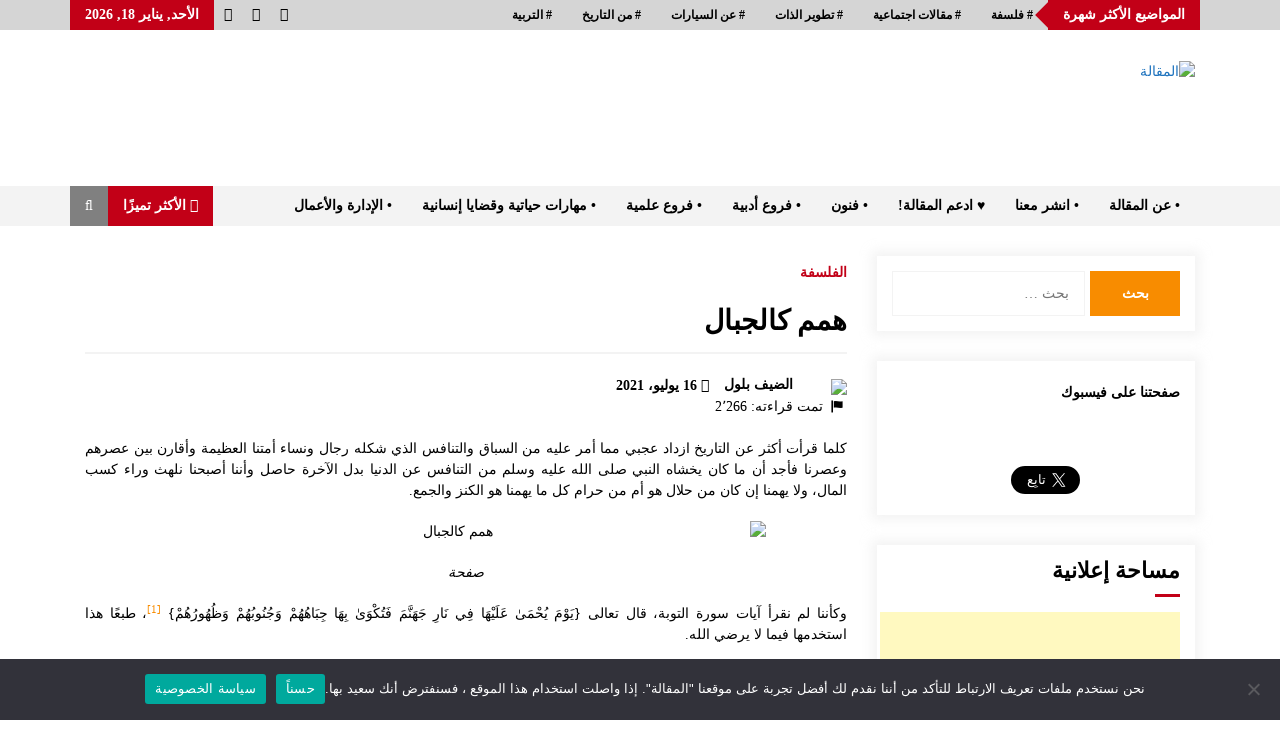

--- FILE ---
content_type: text/html; charset=UTF-8
request_url: https://almkala.com/%D9%87%D9%85%D9%85-%D9%83%D8%A7%D9%84%D8%AC%D8%A8%D8%A7%D9%84/
body_size: 59456
content:
<!DOCTYPE html>
<html dir="rtl" lang="ar">
<head>
	<meta charset="UTF-8">
    <meta name="viewport" content="width=device-width, initial-scale=1.0, maximum-scale=1.0, user-scalable=no" />
	<link rel="profile" href="https://gmpg.org/xfn/11">
	<link rel="pingback" href="https://almkala.com/xmlrpc.php">

	<style>
#wpadminbar #wp-admin-bar-wccp_free_top_button .ab-icon:before {
	content: "\f160";
	color: #02CA02;
	top: 3px;
}
#wpadminbar #wp-admin-bar-wccp_free_top_button .ab-icon {
	transform: rotate(45deg);
}
</style>
        <style type="text/css">
                    .twp-logo a,.twp-logo p, .twp-logo a:visited{
                color: #1e73be;
            }
                    body .boxed-layout {
                background: #ffffff;
            }
        </style>
<meta name='robots' content='index, follow, max-image-preview:large, max-snippet:-1, max-video-preview:-1' />

	<!-- This site is optimized with the Yoast SEO plugin v24.9 - https://yoast.com/wordpress/plugins/seo/ -->
	<title>همم كالجبال - هل مازال هناك أمل في أن نعود؟ - الضيف بلول - المقالة - الفلسفة</title>
	<meta name="description" content="همم كالجبال: كلما قرأت أكثر عن التاريخ ازداد عجبي مما أمر عليه من السباق والتنافس الذي شكله رجال ونساء أمتنا العظيمة وأقارن بين عصرهم" />
	<link rel="canonical" href="https://almkala.com/همم-كالجبال/" />
	<meta property="og:locale" content="ar_AR" />
	<meta property="og:type" content="article" />
	<meta property="og:title" content="همم كالجبال - هل مازال هناك أمل في أن نعود؟ - الضيف بلول - المقالة - الفلسفة" />
	<meta property="og:description" content="همم كالجبال: كلما قرأت أكثر عن التاريخ ازداد عجبي مما أمر عليه من السباق والتنافس الذي شكله رجال ونساء أمتنا العظيمة وأقارن بين عصرهم" />
	<meta property="og:url" content="https://almkala.com/همم-كالجبال/" />
	<meta property="og:site_name" content="المقالة" />
	<meta property="article:published_time" content="2021-07-16T13:00:09+00:00" />
	<meta property="og:image" content="https://almkala.com/wp-content/uploads/2021/07/arabian-knight.jpg" />
	<meta property="og:image:width" content="600" />
	<meta property="og:image:height" content="338" />
	<meta property="og:image:type" content="image/jpeg" />
	<meta name="author" content="الضيف بلول" />
	<meta name="twitter:card" content="summary_large_image" />
	<meta name="twitter:label1" content="كُتب بواسطة" />
	<meta name="twitter:data1" content="الضيف بلول" />
	<meta name="twitter:label2" content="وقت القراءة المُقدّر" />
	<meta name="twitter:data2" content="3 دقائق" />
	<script type="application/ld+json" class="yoast-schema-graph">{"@context":"https://schema.org","@graph":[{"@type":"Article","@id":"https://almkala.com/%d9%87%d9%85%d9%85-%d9%83%d8%a7%d9%84%d8%ac%d8%a8%d8%a7%d9%84/#article","isPartOf":{"@id":"https://almkala.com/%d9%87%d9%85%d9%85-%d9%83%d8%a7%d9%84%d8%ac%d8%a8%d8%a7%d9%84/"},"author":{"name":"الضيف بلول","@id":"https://almkala.com/#/schema/person/bb5428ccc229238a77518c4de1db7b19"},"headline":"همم كالجبال","datePublished":"2021-07-16T13:00:09+00:00","mainEntityOfPage":{"@id":"https://almkala.com/%d9%87%d9%85%d9%85-%d9%83%d8%a7%d9%84%d8%ac%d8%a8%d8%a7%d9%84/"},"wordCount":17,"commentCount":0,"publisher":{"@id":"https://almkala.com/#/schema/person/79f3f2722cb6223ad1cd6625529480fe"},"image":{"@id":"https://almkala.com/%d9%87%d9%85%d9%85-%d9%83%d8%a7%d9%84%d8%ac%d8%a8%d8%a7%d9%84/#primaryimage"},"thumbnailUrl":"https://almkala.com/wp-content/uploads/2021/07/arabian-knight.jpg","keywords":["فلسفة"],"articleSection":["الفلسفة"],"inLanguage":"ar","potentialAction":[{"@type":"CommentAction","name":"Comment","target":["https://almkala.com/%d9%87%d9%85%d9%85-%d9%83%d8%a7%d9%84%d8%ac%d8%a8%d8%a7%d9%84/#respond"]}]},{"@type":"WebPage","@id":"https://almkala.com/%d9%87%d9%85%d9%85-%d9%83%d8%a7%d9%84%d8%ac%d8%a8%d8%a7%d9%84/","url":"https://almkala.com/%d9%87%d9%85%d9%85-%d9%83%d8%a7%d9%84%d8%ac%d8%a8%d8%a7%d9%84/","name":"همم كالجبال - هل مازال هناك أمل في أن نعود؟ - الضيف بلول - المقالة - الفلسفة","isPartOf":{"@id":"https://almkala.com/#website"},"primaryImageOfPage":{"@id":"https://almkala.com/%d9%87%d9%85%d9%85-%d9%83%d8%a7%d9%84%d8%ac%d8%a8%d8%a7%d9%84/#primaryimage"},"image":{"@id":"https://almkala.com/%d9%87%d9%85%d9%85-%d9%83%d8%a7%d9%84%d8%ac%d8%a8%d8%a7%d9%84/#primaryimage"},"thumbnailUrl":"https://almkala.com/wp-content/uploads/2021/07/arabian-knight.jpg","datePublished":"2021-07-16T13:00:09+00:00","description":"همم كالجبال: كلما قرأت أكثر عن التاريخ ازداد عجبي مما أمر عليه من السباق والتنافس الذي شكله رجال ونساء أمتنا العظيمة وأقارن بين عصرهم","breadcrumb":{"@id":"https://almkala.com/%d9%87%d9%85%d9%85-%d9%83%d8%a7%d9%84%d8%ac%d8%a8%d8%a7%d9%84/#breadcrumb"},"inLanguage":"ar","potentialAction":[{"@type":"ReadAction","target":["https://almkala.com/%d9%87%d9%85%d9%85-%d9%83%d8%a7%d9%84%d8%ac%d8%a8%d8%a7%d9%84/"]}]},{"@type":"ImageObject","inLanguage":"ar","@id":"https://almkala.com/%d9%87%d9%85%d9%85-%d9%83%d8%a7%d9%84%d8%ac%d8%a8%d8%a7%d9%84/#primaryimage","url":"https://almkala.com/wp-content/uploads/2021/07/arabian-knight.jpg","contentUrl":"https://almkala.com/wp-content/uploads/2021/07/arabian-knight.jpg","width":600,"height":338,"caption":"صفحة"},{"@type":"BreadcrumbList","@id":"https://almkala.com/%d9%87%d9%85%d9%85-%d9%83%d8%a7%d9%84%d8%ac%d8%a8%d8%a7%d9%84/#breadcrumb","itemListElement":[{"@type":"ListItem","position":1,"name":"الرئيسية","item":"https://almkala.com/"},{"@type":"ListItem","position":2,"name":"الفلسفة","item":"https://almkala.com/category/philosophy/"},{"@type":"ListItem","position":3,"name":"همم كالجبال"}]},{"@type":"WebSite","@id":"https://almkala.com/#website","url":"https://almkala.com/","name":"المقالة","description":"سبيلك إلى المعرفة!","publisher":{"@id":"https://almkala.com/#/schema/person/79f3f2722cb6223ad1cd6625529480fe"},"potentialAction":[{"@type":"SearchAction","target":{"@type":"EntryPoint","urlTemplate":"https://almkala.com/?s={search_term_string}"},"query-input":{"@type":"PropertyValueSpecification","valueRequired":true,"valueName":"search_term_string"}}],"inLanguage":"ar"},{"@type":["Person","Organization"],"@id":"https://almkala.com/#/schema/person/79f3f2722cb6223ad1cd6625529480fe","name":"فريق المقالة","image":{"@type":"ImageObject","inLanguage":"ar","@id":"https://almkala.com/#/schema/person/image/","url":"https://almkala.com/wp-content/uploads/2021/02/cropped-cropped-logo_fp_v2.png","contentUrl":"https://almkala.com/wp-content/uploads/2021/02/cropped-cropped-logo_fp_v2.png","width":800,"height":666,"caption":"فريق المقالة"},"logo":{"@id":"https://almkala.com/#/schema/person/image/"},"sameAs":["http://almkala.com"]},{"@type":"Person","@id":"https://almkala.com/#/schema/person/bb5428ccc229238a77518c4de1db7b19","name":"الضيف بلول","image":{"@type":"ImageObject","inLanguage":"ar","@id":"https://almkala.com/#/schema/person/image/","url":"https://almkala.com/wp-content/uploads/2021/04/الضيف-بلول-150x150.jpg","contentUrl":"https://almkala.com/wp-content/uploads/2021/04/الضيف-بلول-150x150.jpg","caption":"الضيف بلول"},"description":"الضيف بلول من الجزائر، يدرس تخصص التاريخ بجامعة الشهيد حمة لخضر. يهوى الكتابة وممارسة الرياضة.","sameAs":["AboGadAllah"],"url":"https://almkala.com/author/dhif-belloul/"}]}</script>
	<!-- / Yoast SEO plugin. -->


<link rel='dns-prefetch' href='//static.addtoany.com' />
<link rel='dns-prefetch' href='//www.googletagmanager.com' />
<link rel='dns-prefetch' href='//pagead2.googlesyndication.com' />
<link rel="alternate" type="application/rss+xml" title="المقالة &laquo; الخلاصة" href="https://almkala.com/feed/" />
<link rel="alternate" type="application/rss+xml" title="المقالة &laquo; خلاصة التعليقات" href="https://almkala.com/comments/feed/" />
<link rel="alternate" type="application/rss+xml" title="المقالة &laquo; همم كالجبال خلاصة التعليقات" href="https://almkala.com/%d9%87%d9%85%d9%85-%d9%83%d8%a7%d9%84%d8%ac%d8%a8%d8%a7%d9%84/feed/" />
<link rel="alternate" title="oEmbed (JSON)" type="application/json+oembed" href="https://almkala.com/wp-json/oembed/1.0/embed?url=https%3A%2F%2Falmkala.com%2F%25d9%2587%25d9%2585%25d9%2585-%25d9%2583%25d8%25a7%25d9%2584%25d8%25ac%25d8%25a8%25d8%25a7%25d9%2584%2F" />
<link rel="alternate" title="oEmbed (XML)" type="text/xml+oembed" href="https://almkala.com/wp-json/oembed/1.0/embed?url=https%3A%2F%2Falmkala.com%2F%25d9%2587%25d9%2585%25d9%2585-%25d9%2583%25d8%25a7%25d9%2584%25d8%25ac%25d8%25a8%25d8%25a7%25d9%2584%2F&#038;format=xml" />
<style id='wp-img-auto-sizes-contain-inline-css' type='text/css'>
img:is([sizes=auto i],[sizes^="auto," i]){contain-intrinsic-size:3000px 1500px}
/*# sourceURL=wp-img-auto-sizes-contain-inline-css */
</style>
<link rel='stylesheet' id='dashicons-css' href='https://almkala.com/wp-includes/css/dashicons.min.css?ver=6.9' type='text/css' media='all' />
<link rel='stylesheet' id='wp-jquery-ui-dialog-rtl-css' href='https://almkala.com/wp-includes/css/jquery-ui-dialog-rtl.min.css?ver=6.9' type='text/css' media='all' />
<link rel='stylesheet' id='mci-footnotes-jquery-tooltips-pagelayout-none-css' href='https://almkala.com/wp-content/plugins/footnotes/css/footnotes-jqttbrpl0.min.css?ver=2.7.3' type='text/css' media='all' />
<link rel='stylesheet' id='bp-verified-member-rtl-css' href='https://almkala.com/wp-content/plugins/bp-verified-member/assets/css/style-rtl.css?ver=1.2.7' type='text/css' media='all' />
<style id='bp-verified-member-inline-css' type='text/css'>

			:root {
				--bp-verified-members-verified-badge-shape: url('https://almkala.com/wp-content/plugins/bp-verified-member/assets/images/mask-shield.svg');
				--bp-verified-members-unverified-badge-shape: url('https://almkala.com/wp-content/plugins/bp-verified-member/assets/images/mask-circle.svg');
			}
		
			.bp-verified-badge,
			.bp-verified-member .member-name-item > a:after,
			.bp-verified-member .item-title > a:after,
			.bp-verified-member > .author > a:after,
			.bp-verified-member .member-name > a:after {
				background-color: #24ed4c !important;
			}
			
			.bp-unverified-badge,
			.bp-unverified-member .member-name-item > a:after,
			.bp-unverified-member .item-title > a:after,
			.bp-unverified-member > .author > a:after,
			.bp-unverified-member .member-name > a:after {
				background-color: #DD9933 !important;
			}
		
/*# sourceURL=bp-verified-member-inline-css */
</style>
<style id='wp-emoji-styles-inline-css' type='text/css'>

	img.wp-smiley, img.emoji {
		display: inline !important;
		border: none !important;
		box-shadow: none !important;
		height: 1em !important;
		width: 1em !important;
		margin: 0 0.07em !important;
		vertical-align: -0.1em !important;
		background: none !important;
		padding: 0 !important;
	}
/*# sourceURL=wp-emoji-styles-inline-css */
</style>
<style id='wp-block-library-inline-css' type='text/css'>
:root{--wp-block-synced-color:#7a00df;--wp-block-synced-color--rgb:122,0,223;--wp-bound-block-color:var(--wp-block-synced-color);--wp-editor-canvas-background:#ddd;--wp-admin-theme-color:#007cba;--wp-admin-theme-color--rgb:0,124,186;--wp-admin-theme-color-darker-10:#006ba1;--wp-admin-theme-color-darker-10--rgb:0,107,160.5;--wp-admin-theme-color-darker-20:#005a87;--wp-admin-theme-color-darker-20--rgb:0,90,135;--wp-admin-border-width-focus:2px}@media (min-resolution:192dpi){:root{--wp-admin-border-width-focus:1.5px}}.wp-element-button{cursor:pointer}:root .has-very-light-gray-background-color{background-color:#eee}:root .has-very-dark-gray-background-color{background-color:#313131}:root .has-very-light-gray-color{color:#eee}:root .has-very-dark-gray-color{color:#313131}:root .has-vivid-green-cyan-to-vivid-cyan-blue-gradient-background{background:linear-gradient(135deg,#00d084,#0693e3)}:root .has-purple-crush-gradient-background{background:linear-gradient(135deg,#34e2e4,#4721fb 50%,#ab1dfe)}:root .has-hazy-dawn-gradient-background{background:linear-gradient(135deg,#faaca8,#dad0ec)}:root .has-subdued-olive-gradient-background{background:linear-gradient(135deg,#fafae1,#67a671)}:root .has-atomic-cream-gradient-background{background:linear-gradient(135deg,#fdd79a,#004a59)}:root .has-nightshade-gradient-background{background:linear-gradient(135deg,#330968,#31cdcf)}:root .has-midnight-gradient-background{background:linear-gradient(135deg,#020381,#2874fc)}:root{--wp--preset--font-size--normal:16px;--wp--preset--font-size--huge:42px}.has-regular-font-size{font-size:1em}.has-larger-font-size{font-size:2.625em}.has-normal-font-size{font-size:var(--wp--preset--font-size--normal)}.has-huge-font-size{font-size:var(--wp--preset--font-size--huge)}.has-text-align-center{text-align:center}.has-text-align-left{text-align:left}.has-text-align-right{text-align:right}.has-fit-text{white-space:nowrap!important}#end-resizable-editor-section{display:none}.aligncenter{clear:both}.items-justified-left{justify-content:flex-start}.items-justified-center{justify-content:center}.items-justified-right{justify-content:flex-end}.items-justified-space-between{justify-content:space-between}.screen-reader-text{border:0;clip-path:inset(50%);height:1px;margin:-1px;overflow:hidden;padding:0;position:absolute;width:1px;word-wrap:normal!important}.screen-reader-text:focus{background-color:#ddd;clip-path:none;color:#444;display:block;font-size:1em;height:auto;left:5px;line-height:normal;padding:15px 23px 14px;text-decoration:none;top:5px;width:auto;z-index:100000}html :where(.has-border-color){border-style:solid}html :where([style*=border-top-color]){border-top-style:solid}html :where([style*=border-right-color]){border-right-style:solid}html :where([style*=border-bottom-color]){border-bottom-style:solid}html :where([style*=border-left-color]){border-left-style:solid}html :where([style*=border-width]){border-style:solid}html :where([style*=border-top-width]){border-top-style:solid}html :where([style*=border-right-width]){border-right-style:solid}html :where([style*=border-bottom-width]){border-bottom-style:solid}html :where([style*=border-left-width]){border-left-style:solid}html :where(img[class*=wp-image-]){height:auto;max-width:100%}:where(figure){margin:0 0 1em}html :where(.is-position-sticky){--wp-admin--admin-bar--position-offset:var(--wp-admin--admin-bar--height,0px)}@media screen and (max-width:600px){html :where(.is-position-sticky){--wp-admin--admin-bar--position-offset:0px}}

/*# sourceURL=wp-block-library-inline-css */
</style><style id='global-styles-inline-css' type='text/css'>
:root{--wp--preset--aspect-ratio--square: 1;--wp--preset--aspect-ratio--4-3: 4/3;--wp--preset--aspect-ratio--3-4: 3/4;--wp--preset--aspect-ratio--3-2: 3/2;--wp--preset--aspect-ratio--2-3: 2/3;--wp--preset--aspect-ratio--16-9: 16/9;--wp--preset--aspect-ratio--9-16: 9/16;--wp--preset--color--black: #000000;--wp--preset--color--cyan-bluish-gray: #abb8c3;--wp--preset--color--white: #ffffff;--wp--preset--color--pale-pink: #f78da7;--wp--preset--color--vivid-red: #cf2e2e;--wp--preset--color--luminous-vivid-orange: #ff6900;--wp--preset--color--luminous-vivid-amber: #fcb900;--wp--preset--color--light-green-cyan: #7bdcb5;--wp--preset--color--vivid-green-cyan: #00d084;--wp--preset--color--pale-cyan-blue: #8ed1fc;--wp--preset--color--vivid-cyan-blue: #0693e3;--wp--preset--color--vivid-purple: #9b51e0;--wp--preset--gradient--vivid-cyan-blue-to-vivid-purple: linear-gradient(135deg,rgb(6,147,227) 0%,rgb(155,81,224) 100%);--wp--preset--gradient--light-green-cyan-to-vivid-green-cyan: linear-gradient(135deg,rgb(122,220,180) 0%,rgb(0,208,130) 100%);--wp--preset--gradient--luminous-vivid-amber-to-luminous-vivid-orange: linear-gradient(135deg,rgb(252,185,0) 0%,rgb(255,105,0) 100%);--wp--preset--gradient--luminous-vivid-orange-to-vivid-red: linear-gradient(135deg,rgb(255,105,0) 0%,rgb(207,46,46) 100%);--wp--preset--gradient--very-light-gray-to-cyan-bluish-gray: linear-gradient(135deg,rgb(238,238,238) 0%,rgb(169,184,195) 100%);--wp--preset--gradient--cool-to-warm-spectrum: linear-gradient(135deg,rgb(74,234,220) 0%,rgb(151,120,209) 20%,rgb(207,42,186) 40%,rgb(238,44,130) 60%,rgb(251,105,98) 80%,rgb(254,248,76) 100%);--wp--preset--gradient--blush-light-purple: linear-gradient(135deg,rgb(255,206,236) 0%,rgb(152,150,240) 100%);--wp--preset--gradient--blush-bordeaux: linear-gradient(135deg,rgb(254,205,165) 0%,rgb(254,45,45) 50%,rgb(107,0,62) 100%);--wp--preset--gradient--luminous-dusk: linear-gradient(135deg,rgb(255,203,112) 0%,rgb(199,81,192) 50%,rgb(65,88,208) 100%);--wp--preset--gradient--pale-ocean: linear-gradient(135deg,rgb(255,245,203) 0%,rgb(182,227,212) 50%,rgb(51,167,181) 100%);--wp--preset--gradient--electric-grass: linear-gradient(135deg,rgb(202,248,128) 0%,rgb(113,206,126) 100%);--wp--preset--gradient--midnight: linear-gradient(135deg,rgb(2,3,129) 0%,rgb(40,116,252) 100%);--wp--preset--font-size--small: 13px;--wp--preset--font-size--medium: 20px;--wp--preset--font-size--large: 36px;--wp--preset--font-size--x-large: 42px;--wp--preset--spacing--20: 0.44rem;--wp--preset--spacing--30: 0.67rem;--wp--preset--spacing--40: 1rem;--wp--preset--spacing--50: 1.5rem;--wp--preset--spacing--60: 2.25rem;--wp--preset--spacing--70: 3.38rem;--wp--preset--spacing--80: 5.06rem;--wp--preset--shadow--natural: 6px 6px 9px rgba(0, 0, 0, 0.2);--wp--preset--shadow--deep: 12px 12px 50px rgba(0, 0, 0, 0.4);--wp--preset--shadow--sharp: 6px 6px 0px rgba(0, 0, 0, 0.2);--wp--preset--shadow--outlined: 6px 6px 0px -3px rgb(255, 255, 255), 6px 6px rgb(0, 0, 0);--wp--preset--shadow--crisp: 6px 6px 0px rgb(0, 0, 0);}:where(.is-layout-flex){gap: 0.5em;}:where(.is-layout-grid){gap: 0.5em;}body .is-layout-flex{display: flex;}.is-layout-flex{flex-wrap: wrap;align-items: center;}.is-layout-flex > :is(*, div){margin: 0;}body .is-layout-grid{display: grid;}.is-layout-grid > :is(*, div){margin: 0;}:where(.wp-block-columns.is-layout-flex){gap: 2em;}:where(.wp-block-columns.is-layout-grid){gap: 2em;}:where(.wp-block-post-template.is-layout-flex){gap: 1.25em;}:where(.wp-block-post-template.is-layout-grid){gap: 1.25em;}.has-black-color{color: var(--wp--preset--color--black) !important;}.has-cyan-bluish-gray-color{color: var(--wp--preset--color--cyan-bluish-gray) !important;}.has-white-color{color: var(--wp--preset--color--white) !important;}.has-pale-pink-color{color: var(--wp--preset--color--pale-pink) !important;}.has-vivid-red-color{color: var(--wp--preset--color--vivid-red) !important;}.has-luminous-vivid-orange-color{color: var(--wp--preset--color--luminous-vivid-orange) !important;}.has-luminous-vivid-amber-color{color: var(--wp--preset--color--luminous-vivid-amber) !important;}.has-light-green-cyan-color{color: var(--wp--preset--color--light-green-cyan) !important;}.has-vivid-green-cyan-color{color: var(--wp--preset--color--vivid-green-cyan) !important;}.has-pale-cyan-blue-color{color: var(--wp--preset--color--pale-cyan-blue) !important;}.has-vivid-cyan-blue-color{color: var(--wp--preset--color--vivid-cyan-blue) !important;}.has-vivid-purple-color{color: var(--wp--preset--color--vivid-purple) !important;}.has-black-background-color{background-color: var(--wp--preset--color--black) !important;}.has-cyan-bluish-gray-background-color{background-color: var(--wp--preset--color--cyan-bluish-gray) !important;}.has-white-background-color{background-color: var(--wp--preset--color--white) !important;}.has-pale-pink-background-color{background-color: var(--wp--preset--color--pale-pink) !important;}.has-vivid-red-background-color{background-color: var(--wp--preset--color--vivid-red) !important;}.has-luminous-vivid-orange-background-color{background-color: var(--wp--preset--color--luminous-vivid-orange) !important;}.has-luminous-vivid-amber-background-color{background-color: var(--wp--preset--color--luminous-vivid-amber) !important;}.has-light-green-cyan-background-color{background-color: var(--wp--preset--color--light-green-cyan) !important;}.has-vivid-green-cyan-background-color{background-color: var(--wp--preset--color--vivid-green-cyan) !important;}.has-pale-cyan-blue-background-color{background-color: var(--wp--preset--color--pale-cyan-blue) !important;}.has-vivid-cyan-blue-background-color{background-color: var(--wp--preset--color--vivid-cyan-blue) !important;}.has-vivid-purple-background-color{background-color: var(--wp--preset--color--vivid-purple) !important;}.has-black-border-color{border-color: var(--wp--preset--color--black) !important;}.has-cyan-bluish-gray-border-color{border-color: var(--wp--preset--color--cyan-bluish-gray) !important;}.has-white-border-color{border-color: var(--wp--preset--color--white) !important;}.has-pale-pink-border-color{border-color: var(--wp--preset--color--pale-pink) !important;}.has-vivid-red-border-color{border-color: var(--wp--preset--color--vivid-red) !important;}.has-luminous-vivid-orange-border-color{border-color: var(--wp--preset--color--luminous-vivid-orange) !important;}.has-luminous-vivid-amber-border-color{border-color: var(--wp--preset--color--luminous-vivid-amber) !important;}.has-light-green-cyan-border-color{border-color: var(--wp--preset--color--light-green-cyan) !important;}.has-vivid-green-cyan-border-color{border-color: var(--wp--preset--color--vivid-green-cyan) !important;}.has-pale-cyan-blue-border-color{border-color: var(--wp--preset--color--pale-cyan-blue) !important;}.has-vivid-cyan-blue-border-color{border-color: var(--wp--preset--color--vivid-cyan-blue) !important;}.has-vivid-purple-border-color{border-color: var(--wp--preset--color--vivid-purple) !important;}.has-vivid-cyan-blue-to-vivid-purple-gradient-background{background: var(--wp--preset--gradient--vivid-cyan-blue-to-vivid-purple) !important;}.has-light-green-cyan-to-vivid-green-cyan-gradient-background{background: var(--wp--preset--gradient--light-green-cyan-to-vivid-green-cyan) !important;}.has-luminous-vivid-amber-to-luminous-vivid-orange-gradient-background{background: var(--wp--preset--gradient--luminous-vivid-amber-to-luminous-vivid-orange) !important;}.has-luminous-vivid-orange-to-vivid-red-gradient-background{background: var(--wp--preset--gradient--luminous-vivid-orange-to-vivid-red) !important;}.has-very-light-gray-to-cyan-bluish-gray-gradient-background{background: var(--wp--preset--gradient--very-light-gray-to-cyan-bluish-gray) !important;}.has-cool-to-warm-spectrum-gradient-background{background: var(--wp--preset--gradient--cool-to-warm-spectrum) !important;}.has-blush-light-purple-gradient-background{background: var(--wp--preset--gradient--blush-light-purple) !important;}.has-blush-bordeaux-gradient-background{background: var(--wp--preset--gradient--blush-bordeaux) !important;}.has-luminous-dusk-gradient-background{background: var(--wp--preset--gradient--luminous-dusk) !important;}.has-pale-ocean-gradient-background{background: var(--wp--preset--gradient--pale-ocean) !important;}.has-electric-grass-gradient-background{background: var(--wp--preset--gradient--electric-grass) !important;}.has-midnight-gradient-background{background: var(--wp--preset--gradient--midnight) !important;}.has-small-font-size{font-size: var(--wp--preset--font-size--small) !important;}.has-medium-font-size{font-size: var(--wp--preset--font-size--medium) !important;}.has-large-font-size{font-size: var(--wp--preset--font-size--large) !important;}.has-x-large-font-size{font-size: var(--wp--preset--font-size--x-large) !important;}
/*# sourceURL=global-styles-inline-css */
</style>

<style id='classic-theme-styles-inline-css' type='text/css'>
/*! This file is auto-generated */
.wp-block-button__link{color:#fff;background-color:#32373c;border-radius:9999px;box-shadow:none;text-decoration:none;padding:calc(.667em + 2px) calc(1.333em + 2px);font-size:1.125em}.wp-block-file__button{background:#32373c;color:#fff;text-decoration:none}
/*# sourceURL=/wp-includes/css/classic-themes.min.css */
</style>
<link rel='stylesheet' id='authors-list-css-css' href='https://almkala.com/wp-content/plugins/authors-list/backend/assets/css/front.css?ver=2.0.6.1' type='text/css' media='all' />
<link rel='stylesheet' id='jquery-ui-css-css' href='https://almkala.com/wp-content/plugins/authors-list/backend/assets/css/jquery-ui.css?ver=2.0.6.1' type='text/css' media='all' />
<link rel='stylesheet' id='contact-form-7-css' href='https://almkala.com/wp-content/plugins/contact-form-7/includes/css/styles.css?ver=6.0.6' type='text/css' media='all' />
<link rel='stylesheet' id='contact-form-7-rtl-css' href='https://almkala.com/wp-content/plugins/contact-form-7/includes/css/styles-rtl.css?ver=6.0.6' type='text/css' media='all' />
<link rel='stylesheet' id='cookie-notice-front-css' href='https://almkala.com/wp-content/plugins/cookie-notice/css/front.min.css?ver=2.5.6' type='text/css' media='all' />
<link rel='stylesheet' id='hide-admin-bar-based-on-user-roles-css' href='https://almkala.com/wp-content/plugins/hide-admin-bar-based-on-user-roles/public/css/hide-admin-bar-based-on-user-roles-public.css?ver=5.2.0' type='text/css' media='all' />
<link rel='stylesheet' id='likebtn_style-css' href='https://almkala.com/wp-content/plugins/likebtn-like-button/public/css/style.css?ver=6.9' type='text/css' media='all' />
<link rel='stylesheet' id='post-views-counter-frontend-css' href='https://almkala.com/wp-content/plugins/post-views-counter/css/frontend.min.css?ver=1.4.7' type='text/css' media='all' />
<link rel='stylesheet' id='ppress-frontend-css' href='https://almkala.com/wp-content/plugins/wp-user-avatar/assets/css/frontend.min.css?ver=4.15.17' type='text/css' media='all' />
<link rel='stylesheet' id='ppress-flatpickr-css' href='https://almkala.com/wp-content/plugins/wp-user-avatar/assets/flatpickr/flatpickr.min.css?ver=4.15.17' type='text/css' media='all' />
<link rel='stylesheet' id='ppress-select2-css' href='https://almkala.com/wp-content/plugins/wp-user-avatar/assets/select2/select2.min.css?ver=6.9' type='text/css' media='all' />
<link rel='stylesheet' id='bootstrap-css' href='https://almkala.com/wp-content/themes/default-mag/assets/libraries/bootstrap/css/bootstrap-grid.min.css?ver=6.9' type='text/css' media='all' />
<link rel='stylesheet' id='font-awesome-css' href='https://almkala.com/wp-content/themes/default-mag/assets/libraries/font-awesome/css/font-awesome.min.css?ver=6.9' type='text/css' media='all' />
<link rel='stylesheet' id='slick-css' href='https://almkala.com/wp-content/themes/default-mag/assets/libraries/slick/css/slick.css?ver=6.9' type='text/css' media='all' />
<link rel='stylesheet' id='sidr-css' href='https://almkala.com/wp-content/themes/default-mag/assets/libraries/sidr/css/jquery.sidr.css?ver=6.9' type='text/css' media='all' />
<link rel='stylesheet' id='magnific-css' href='https://almkala.com/wp-content/themes/default-mag/assets/libraries/magnific/css/magnific-popup.css?ver=6.9' type='text/css' media='all' />
<link rel='stylesheet' id='default-mag-style-css' href='https://almkala.com/wp-content/themes/default-mag/style.css?ver=6.9' type='text/css' media='all' />
<style id='akismet-widget-style-inline-css' type='text/css'>

			.a-stats {
				--akismet-color-mid-green: #357b49;
				--akismet-color-white: #fff;
				--akismet-color-light-grey: #f6f7f7;

				max-width: 350px;
				width: auto;
			}

			.a-stats * {
				all: unset;
				box-sizing: border-box;
			}

			.a-stats strong {
				font-weight: 600;
			}

			.a-stats a.a-stats__link,
			.a-stats a.a-stats__link:visited,
			.a-stats a.a-stats__link:active {
				background: var(--akismet-color-mid-green);
				border: none;
				box-shadow: none;
				border-radius: 8px;
				color: var(--akismet-color-white);
				cursor: pointer;
				display: block;
				font-family: -apple-system, BlinkMacSystemFont, 'Segoe UI', 'Roboto', 'Oxygen-Sans', 'Ubuntu', 'Cantarell', 'Helvetica Neue', sans-serif;
				font-weight: 500;
				padding: 12px;
				text-align: center;
				text-decoration: none;
				transition: all 0.2s ease;
			}

			/* Extra specificity to deal with TwentyTwentyOne focus style */
			.widget .a-stats a.a-stats__link:focus {
				background: var(--akismet-color-mid-green);
				color: var(--akismet-color-white);
				text-decoration: none;
			}

			.a-stats a.a-stats__link:hover {
				filter: brightness(110%);
				box-shadow: 0 4px 12px rgba(0, 0, 0, 0.06), 0 0 2px rgba(0, 0, 0, 0.16);
			}

			.a-stats .count {
				color: var(--akismet-color-white);
				display: block;
				font-size: 1.5em;
				line-height: 1.4;
				padding: 0 13px;
				white-space: nowrap;
			}
		
/*# sourceURL=akismet-widget-style-inline-css */
</style>
<link rel='stylesheet' id='addtoany-css' href='https://almkala.com/wp-content/plugins/add-to-any/addtoany.min.css?ver=1.16' type='text/css' media='all' />
<script type="text/javascript">
            window._nslDOMReady = function (callback) {
                if ( document.readyState === "complete" || document.readyState === "interactive" ) {
                    callback();
                } else {
                    document.addEventListener( "DOMContentLoaded", callback );
                }
            };
            </script><script type="text/javascript" src="https://almkala.com/wp-includes/js/jquery/jquery.min.js?ver=3.7.1" id="jquery-core-js"></script>
<script type="text/javascript" src="https://almkala.com/wp-includes/js/jquery/jquery-migrate.min.js?ver=3.4.1" id="jquery-migrate-js"></script>
<script type="text/javascript" src="https://almkala.com/wp-content/plugins/footnotes/js/jquery.tools.min.js?ver=1.2.7.redacted.2" id="mci-footnotes-jquery-tools-js"></script>
<script type="text/javascript" src="https://almkala.com/wp-content/plugins/bp-verified-member/assets/js/vendor/popper.min.js?ver=2.11.0" id="popper2-js"></script>
<script type="text/javascript" id="bp-verified-member-js-extra">
/* <![CDATA[ */
var bpVerifiedMember = {"verifiedBadgeHtml":"\u003Cspan class=\"bp-verified-badge\"\u003E\u003C/span\u003E","verifiedTooltip":"\u0646\u0627\u062f\u064a 100 \u0645\u0642\u0627\u0644\u0629","unverifiedBadgeHtml":"\u003Cspan class=\"bp-unverified-badge\"\u003E\u003C/span\u003E","unverifiedTooltip":"Unverified","ajaxUrl":"https://almkala.com/wp-admin/admin-ajax.php"};
//# sourceURL=bp-verified-member-js-extra
/* ]]> */
</script>
<script type="text/javascript" src="https://almkala.com/wp-content/plugins/bp-verified-member/assets/js/main.js?ver=1.2.7" id="bp-verified-member-js"></script>
<script type="text/javascript" id="addtoany-core-js-before">
/* <![CDATA[ */
window.a2a_config=window.a2a_config||{};a2a_config.callbacks=[];a2a_config.overlays=[];a2a_config.templates={};a2a_localize = {
	Share: "Share",
	Save: "Save",
	Subscribe: "Subscribe",
	Email: "Email",
	Bookmark: "Bookmark",
	ShowAll: "Show all",
	ShowLess: "Show less",
	FindServices: "Find service(s)",
	FindAnyServiceToAddTo: "Instantly find any service to add to",
	PoweredBy: "Powered by",
	ShareViaEmail: "Share via email",
	SubscribeViaEmail: "Subscribe via email",
	BookmarkInYourBrowser: "Bookmark in your browser",
	BookmarkInstructions: "Press Ctrl+D or \u2318+D to bookmark this page",
	AddToYourFavorites: "Add to your favorites",
	SendFromWebOrProgram: "Send from any email address or email program",
	EmailProgram: "Email program",
	More: "More&#8230;",
	ThanksForSharing: "Thanks for sharing!",
	ThanksForFollowing: "Thanks for following!"
};


//# sourceURL=addtoany-core-js-before
/* ]]> */
</script>
<script type="text/javascript" defer src="https://static.addtoany.com/menu/page.js" id="addtoany-core-js"></script>
<script type="text/javascript" defer src="https://almkala.com/wp-content/plugins/add-to-any/addtoany.min.js?ver=1.1" id="addtoany-jquery-js"></script>
<script type="text/javascript" id="cookie-notice-front-js-before">
/* <![CDATA[ */
var cnArgs = {"ajaxUrl":"https:\/\/almkala.com\/wp-admin\/admin-ajax.php","nonce":"3e96aeaf8d","hideEffect":"fade","position":"bottom","onScroll":false,"onScrollOffset":100,"onClick":false,"cookieName":"cookie_notice_accepted","cookieTime":2147483647,"cookieTimeRejected":2592000,"globalCookie":false,"redirection":false,"cache":true,"revokeCookies":false,"revokeCookiesOpt":"automatic"};

//# sourceURL=cookie-notice-front-js-before
/* ]]> */
</script>
<script type="text/javascript" src="https://almkala.com/wp-content/plugins/cookie-notice/js/front.min.js?ver=2.5.6" id="cookie-notice-front-js"></script>
<script type="text/javascript" src="https://almkala.com/wp-content/plugins/hide-admin-bar-based-on-user-roles/public/js/hide-admin-bar-based-on-user-roles-public.js?ver=5.2.0" id="hide-admin-bar-based-on-user-roles-js"></script>
<script type="text/javascript" id="likebtn_frontend-js-extra">
/* <![CDATA[ */
var likebtn_eh_data = {"ajaxurl":"https://almkala.com/wp-admin/admin-ajax.php","security":"0b3c46ffbd"};
//# sourceURL=likebtn_frontend-js-extra
/* ]]> */
</script>
<script type="text/javascript" src="https://almkala.com/wp-content/plugins/likebtn-like-button/public/js/frontend.js?ver=6.9" id="likebtn_frontend-js"></script>
<script type="text/javascript" src="https://almkala.com/wp-content/plugins/wp-user-avatar/assets/flatpickr/flatpickr.min.js?ver=4.15.17" id="ppress-flatpickr-js"></script>
<script type="text/javascript" src="https://almkala.com/wp-content/plugins/wp-user-avatar/assets/select2/select2.min.js?ver=4.15.17" id="ppress-select2-js"></script>

<!-- Google tag (gtag.js) snippet added by Site Kit -->

<!-- Google Analytics snippet added by Site Kit -->
<script type="text/javascript" src="https://www.googletagmanager.com/gtag/js?id=GT-K8FLVTJ" id="google_gtagjs-js" async></script>
<script type="text/javascript" id="google_gtagjs-js-after">
/* <![CDATA[ */
window.dataLayer = window.dataLayer || [];function gtag(){dataLayer.push(arguments);}
gtag("set","linker",{"domains":["almkala.com"]});
gtag("js", new Date());
gtag("set", "developer_id.dZTNiMT", true);
gtag("config", "GT-K8FLVTJ");
//# sourceURL=google_gtagjs-js-after
/* ]]> */
</script>

<!-- End Google tag (gtag.js) snippet added by Site Kit -->
<link rel="https://api.w.org/" href="https://almkala.com/wp-json/" /><link rel="alternate" title="JSON" type="application/json" href="https://almkala.com/wp-json/wp/v2/posts/2893" /><link rel="EditURI" type="application/rsd+xml" title="RSD" href="https://almkala.com/xmlrpc.php?rsd" />
<link rel="stylesheet" href="https://almkala.com/wp-content/themes/default-mag/rtl.css" type="text/css" media="screen" /><meta name="generator" content="WordPress 6.9" />
<link rel='shortlink' href='https://almkala.com/?p=2893' />

	<script type="text/javascript">var ajaxurl = 'https://almkala.com/wp-admin/admin-ajax.php';</script>

<meta name="generator" content="Site Kit by Google 1.139.0" /><script id="wpcp_disable_selection" type="text/javascript">
var image_save_msg='You are not allowed to save images!';
	var no_menu_msg='Context Menu disabled!';
	var smessage = "رجاء عدم محاولة النسخ، وعمل مشاركة/شير أو استخدم رابط صفحة المقالة كمرجع في موقعك - جميع الحقوق محفوظة لمنصة المقالة";

function disableEnterKey(e)
{
	var elemtype = e.target.tagName;
	
	elemtype = elemtype.toUpperCase();
	
	if (elemtype == "TEXT" || elemtype == "TEXTAREA" || elemtype == "INPUT" || elemtype == "PASSWORD" || elemtype == "SELECT" || elemtype == "OPTION" || elemtype == "EMBED")
	{
		elemtype = 'TEXT';
	}
	
	if (e.ctrlKey){
     var key;
     if(window.event)
          key = window.event.keyCode;     //IE
     else
          key = e.which;     //firefox (97)
    //if (key != 17) alert(key);
     if (elemtype!= 'TEXT' && (key == 97 || key == 65 || key == 67 || key == 99 || key == 88 || key == 120 || key == 26 || key == 85  || key == 86 || key == 83 || key == 43 || key == 73))
     {
		if(wccp_free_iscontenteditable(e)) return true;
		show_wpcp_message('You are not allowed to copy content or view source');
		return false;
     }else
     	return true;
     }
}


/*For contenteditable tags*/
function wccp_free_iscontenteditable(e)
{
	var e = e || window.event; // also there is no e.target property in IE. instead IE uses window.event.srcElement
  	
	var target = e.target || e.srcElement;

	var elemtype = e.target.nodeName;
	
	elemtype = elemtype.toUpperCase();
	
	var iscontenteditable = "false";
		
	if(typeof target.getAttribute!="undefined" ) iscontenteditable = target.getAttribute("contenteditable"); // Return true or false as string
	
	var iscontenteditable2 = false;
	
	if(typeof target.isContentEditable!="undefined" ) iscontenteditable2 = target.isContentEditable; // Return true or false as boolean

	if(target.parentElement.isContentEditable) iscontenteditable2 = true;
	
	if (iscontenteditable == "true" || iscontenteditable2 == true)
	{
		if(typeof target.style!="undefined" ) target.style.cursor = "text";
		
		return true;
	}
}

////////////////////////////////////
function disable_copy(e)
{	
	var e = e || window.event; // also there is no e.target property in IE. instead IE uses window.event.srcElement
	
	var elemtype = e.target.tagName;
	
	elemtype = elemtype.toUpperCase();
	
	if (elemtype == "TEXT" || elemtype == "TEXTAREA" || elemtype == "INPUT" || elemtype == "PASSWORD" || elemtype == "SELECT" || elemtype == "OPTION" || elemtype == "EMBED")
	{
		elemtype = 'TEXT';
	}
	
	if(wccp_free_iscontenteditable(e)) return true;
	
	var isSafari = /Safari/.test(navigator.userAgent) && /Apple Computer/.test(navigator.vendor);
	
	var checker_IMG = '';
	if (elemtype == "IMG" && checker_IMG == 'checked' && e.detail >= 2) {show_wpcp_message(alertMsg_IMG);return false;}
	if (elemtype != "TEXT")
	{
		if (smessage !== "" && e.detail == 2)
			show_wpcp_message(smessage);
		
		if (isSafari)
			return true;
		else
			return false;
	}	
}

//////////////////////////////////////////
function disable_copy_ie()
{
	var e = e || window.event;
	var elemtype = window.event.srcElement.nodeName;
	elemtype = elemtype.toUpperCase();
	if(wccp_free_iscontenteditable(e)) return true;
	if (elemtype == "IMG") {show_wpcp_message(alertMsg_IMG);return false;}
	if (elemtype != "TEXT" && elemtype != "TEXTAREA" && elemtype != "INPUT" && elemtype != "PASSWORD" && elemtype != "SELECT" && elemtype != "OPTION" && elemtype != "EMBED")
	{
		return false;
	}
}	
function reEnable()
{
	return true;
}
document.onkeydown = disableEnterKey;
document.onselectstart = disable_copy_ie;
if(navigator.userAgent.indexOf('MSIE')==-1)
{
	document.onmousedown = disable_copy;
	document.onclick = reEnable;
}
function disableSelection(target)
{
    //For IE This code will work
    if (typeof target.onselectstart!="undefined")
    target.onselectstart = disable_copy_ie;
    
    //For Firefox This code will work
    else if (typeof target.style.MozUserSelect!="undefined")
    {target.style.MozUserSelect="none";}
    
    //All other  (ie: Opera) This code will work
    else
    target.onmousedown=function(){return false}
    target.style.cursor = "default";
}
//Calling the JS function directly just after body load
window.onload = function(){disableSelection(document.body);};

//////////////////special for safari Start////////////////
var onlongtouch;
var timer;
var touchduration = 1000; //length of time we want the user to touch before we do something

var elemtype = "";
function touchstart(e) {
	var e = e || window.event;
  // also there is no e.target property in IE.
  // instead IE uses window.event.srcElement
  	var target = e.target || e.srcElement;
	
	elemtype = window.event.srcElement.nodeName;
	
	elemtype = elemtype.toUpperCase();
	
	if(!wccp_pro_is_passive()) e.preventDefault();
	if (!timer) {
		timer = setTimeout(onlongtouch, touchduration);
	}
}

function touchend() {
    //stops short touches from firing the event
    if (timer) {
        clearTimeout(timer);
        timer = null;
    }
	onlongtouch();
}

onlongtouch = function(e) { //this will clear the current selection if anything selected
	
	if (elemtype != "TEXT" && elemtype != "TEXTAREA" && elemtype != "INPUT" && elemtype != "PASSWORD" && elemtype != "SELECT" && elemtype != "EMBED" && elemtype != "OPTION")	
	{
		if (window.getSelection) {
			if (window.getSelection().empty) {  // Chrome
			window.getSelection().empty();
			} else if (window.getSelection().removeAllRanges) {  // Firefox
			window.getSelection().removeAllRanges();
			}
		} else if (document.selection) {  // IE?
			document.selection.empty();
		}
		return false;
	}
};

document.addEventListener("DOMContentLoaded", function(event) { 
    window.addEventListener("touchstart", touchstart, false);
    window.addEventListener("touchend", touchend, false);
});

function wccp_pro_is_passive() {

  var cold = false,
  hike = function() {};

  try {
	  const object1 = {};
  var aid = Object.defineProperty(object1, 'passive', {
  get() {cold = true}
  });
  window.addEventListener('test', hike, aid);
  window.removeEventListener('test', hike, aid);
  } catch (e) {}

  return cold;
}
/*special for safari End*/
</script>
<script id="wpcp_disable_Right_Click" type="text/javascript">
document.ondragstart = function() { return false;}
	function nocontext(e) {
	   return false;
	}
	document.oncontextmenu = nocontext;
</script>
<style>
.unselectable
{
-moz-user-select:none;
-webkit-user-select:none;
cursor: default;
}
html
{
-webkit-touch-callout: none;
-webkit-user-select: none;
-khtml-user-select: none;
-moz-user-select: none;
-ms-user-select: none;
user-select: none;
-webkit-tap-highlight-color: rgba(0,0,0,0);
}
</style>
<script id="wpcp_css_disable_selection" type="text/javascript">
var e = document.getElementsByTagName('body')[0];
if(e)
{
	e.setAttribute('unselectable',"on");
}
</script>
<!-- Analytics by WP Statistics v14.11.2 - https://wp-statistics.com -->
<link rel="pingback" href="https://almkala.com/xmlrpc.php">
<!-- Google AdSense meta tags added by Site Kit -->
<meta name="google-adsense-platform-account" content="ca-host-pub-2644536267352236">
<meta name="google-adsense-platform-domain" content="sitekit.withgoogle.com">
<!-- End Google AdSense meta tags added by Site Kit -->
<style type="text/css">.recentcomments a{display:inline !important;padding:0 !important;margin:0 !important;}</style><style type="text/css">.broken_link, a.broken_link {
	text-decoration: line-through;
}</style>		<style type="text/css">
					.site-title,
			.site-description {
				position: absolute;
				clip: rect(1px, 1px, 1px, 1px);
			}
				</style>
		
<!-- Google AdSense snippet added by Site Kit -->
<script type="text/javascript" async="async" src="https://pagead2.googlesyndication.com/pagead/js/adsbygoogle.js?client=ca-pub-4625963568971282&amp;host=ca-host-pub-2644536267352236" crossorigin="anonymous"></script>

<!-- End Google AdSense snippet added by Site Kit -->
<style type="text/css">.saboxplugin-wrap{-webkit-box-sizing:border-box;-moz-box-sizing:border-box;-ms-box-sizing:border-box;box-sizing:border-box;border:1px solid #eee;width:100%;clear:both;display:block;overflow:hidden;word-wrap:break-word;position:relative}.saboxplugin-wrap .saboxplugin-gravatar{float:left;padding:0 20px 20px 20px}.saboxplugin-wrap .saboxplugin-gravatar img{max-width:100px;height:auto;border-radius:0;}.saboxplugin-wrap .saboxplugin-authorname{font-size:18px;line-height:1;margin:20px 0 0 20px;display:block}.saboxplugin-wrap .saboxplugin-authorname a{text-decoration:none}.saboxplugin-wrap .saboxplugin-authorname a:focus{outline:0}.saboxplugin-wrap .saboxplugin-desc{display:block;margin:5px 20px}.saboxplugin-wrap .saboxplugin-desc a{text-decoration:underline}.saboxplugin-wrap .saboxplugin-desc p{margin:5px 0 12px}.saboxplugin-wrap .saboxplugin-web{margin:0 20px 15px;text-align:left}.saboxplugin-wrap .sab-web-position{text-align:right}.saboxplugin-wrap .saboxplugin-web a{color:#ccc;text-decoration:none}.saboxplugin-wrap .saboxplugin-socials{position:relative;display:block;background:#fcfcfc;padding:5px;border-top:1px solid #eee}.saboxplugin-wrap .saboxplugin-socials a svg{width:20px;height:20px}.saboxplugin-wrap .saboxplugin-socials a svg .st2{fill:#fff; transform-origin:center center;}.saboxplugin-wrap .saboxplugin-socials a svg .st1{fill:rgba(0,0,0,.3)}.saboxplugin-wrap .saboxplugin-socials a:hover{opacity:.8;-webkit-transition:opacity .4s;-moz-transition:opacity .4s;-o-transition:opacity .4s;transition:opacity .4s;box-shadow:none!important;-webkit-box-shadow:none!important}.saboxplugin-wrap .saboxplugin-socials .saboxplugin-icon-color{box-shadow:none;padding:0;border:0;-webkit-transition:opacity .4s;-moz-transition:opacity .4s;-o-transition:opacity .4s;transition:opacity .4s;display:inline-block;color:#fff;font-size:0;text-decoration:inherit;margin:5px;-webkit-border-radius:0;-moz-border-radius:0;-ms-border-radius:0;-o-border-radius:0;border-radius:0;overflow:hidden}.saboxplugin-wrap .saboxplugin-socials .saboxplugin-icon-grey{text-decoration:inherit;box-shadow:none;position:relative;display:-moz-inline-stack;display:inline-block;vertical-align:middle;zoom:1;margin:10px 5px;color:#444;fill:#444}.clearfix:after,.clearfix:before{content:' ';display:table;line-height:0;clear:both}.ie7 .clearfix{zoom:1}.saboxplugin-socials.sabox-colored .saboxplugin-icon-color .sab-twitch{border-color:#38245c}.saboxplugin-socials.sabox-colored .saboxplugin-icon-color .sab-addthis{border-color:#e91c00}.saboxplugin-socials.sabox-colored .saboxplugin-icon-color .sab-behance{border-color:#003eb0}.saboxplugin-socials.sabox-colored .saboxplugin-icon-color .sab-delicious{border-color:#06c}.saboxplugin-socials.sabox-colored .saboxplugin-icon-color .sab-deviantart{border-color:#036824}.saboxplugin-socials.sabox-colored .saboxplugin-icon-color .sab-digg{border-color:#00327c}.saboxplugin-socials.sabox-colored .saboxplugin-icon-color .sab-dribbble{border-color:#ba1655}.saboxplugin-socials.sabox-colored .saboxplugin-icon-color .sab-facebook{border-color:#1e2e4f}.saboxplugin-socials.sabox-colored .saboxplugin-icon-color .sab-flickr{border-color:#003576}.saboxplugin-socials.sabox-colored .saboxplugin-icon-color .sab-github{border-color:#264874}.saboxplugin-socials.sabox-colored .saboxplugin-icon-color .sab-google{border-color:#0b51c5}.saboxplugin-socials.sabox-colored .saboxplugin-icon-color .sab-googleplus{border-color:#96271a}.saboxplugin-socials.sabox-colored .saboxplugin-icon-color .sab-html5{border-color:#902e13}.saboxplugin-socials.sabox-colored .saboxplugin-icon-color .sab-instagram{border-color:#1630aa}.saboxplugin-socials.sabox-colored .saboxplugin-icon-color .sab-linkedin{border-color:#00344f}.saboxplugin-socials.sabox-colored .saboxplugin-icon-color .sab-pinterest{border-color:#5b040e}.saboxplugin-socials.sabox-colored .saboxplugin-icon-color .sab-reddit{border-color:#992900}.saboxplugin-socials.sabox-colored .saboxplugin-icon-color .sab-rss{border-color:#a43b0a}.saboxplugin-socials.sabox-colored .saboxplugin-icon-color .sab-sharethis{border-color:#5d8420}.saboxplugin-socials.sabox-colored .saboxplugin-icon-color .sab-skype{border-color:#00658a}.saboxplugin-socials.sabox-colored .saboxplugin-icon-color .sab-soundcloud{border-color:#995200}.saboxplugin-socials.sabox-colored .saboxplugin-icon-color .sab-spotify{border-color:#0f612c}.saboxplugin-socials.sabox-colored .saboxplugin-icon-color .sab-stackoverflow{border-color:#a95009}.saboxplugin-socials.sabox-colored .saboxplugin-icon-color .sab-steam{border-color:#006388}.saboxplugin-socials.sabox-colored .saboxplugin-icon-color .sab-user_email{border-color:#b84e05}.saboxplugin-socials.sabox-colored .saboxplugin-icon-color .sab-stumbleUpon{border-color:#9b280e}.saboxplugin-socials.sabox-colored .saboxplugin-icon-color .sab-tumblr{border-color:#10151b}.saboxplugin-socials.sabox-colored .saboxplugin-icon-color .sab-twitter{border-color:#0967a0}.saboxplugin-socials.sabox-colored .saboxplugin-icon-color .sab-vimeo{border-color:#0d7091}.saboxplugin-socials.sabox-colored .saboxplugin-icon-color .sab-windows{border-color:#003f71}.saboxplugin-socials.sabox-colored .saboxplugin-icon-color .sab-whatsapp{border-color:#003f71}.saboxplugin-socials.sabox-colored .saboxplugin-icon-color .sab-wordpress{border-color:#0f3647}.saboxplugin-socials.sabox-colored .saboxplugin-icon-color .sab-yahoo{border-color:#14002d}.saboxplugin-socials.sabox-colored .saboxplugin-icon-color .sab-youtube{border-color:#900}.saboxplugin-socials.sabox-colored .saboxplugin-icon-color .sab-xing{border-color:#000202}.saboxplugin-socials.sabox-colored .saboxplugin-icon-color .sab-mixcloud{border-color:#2475a0}.saboxplugin-socials.sabox-colored .saboxplugin-icon-color .sab-vk{border-color:#243549}.saboxplugin-socials.sabox-colored .saboxplugin-icon-color .sab-medium{border-color:#00452c}.saboxplugin-socials.sabox-colored .saboxplugin-icon-color .sab-quora{border-color:#420e00}.saboxplugin-socials.sabox-colored .saboxplugin-icon-color .sab-meetup{border-color:#9b181c}.saboxplugin-socials.sabox-colored .saboxplugin-icon-color .sab-goodreads{border-color:#000}.saboxplugin-socials.sabox-colored .saboxplugin-icon-color .sab-snapchat{border-color:#999700}.saboxplugin-socials.sabox-colored .saboxplugin-icon-color .sab-500px{border-color:#00557f}.saboxplugin-socials.sabox-colored .saboxplugin-icon-color .sab-mastodont{border-color:#185886}.sabox-plus-item{margin-bottom:20px}@media screen and (max-width:480px){.saboxplugin-wrap{text-align:center}.saboxplugin-wrap .saboxplugin-gravatar{float:none;padding:20px 0;text-align:center;margin:0 auto;display:block}.saboxplugin-wrap .saboxplugin-gravatar img{float:none;display:inline-block;display:-moz-inline-stack;vertical-align:middle;zoom:1}.saboxplugin-wrap .saboxplugin-desc{margin:0 10px 20px;text-align:center}.saboxplugin-wrap .saboxplugin-authorname{text-align:center;margin:10px 0 20px}}body .saboxplugin-authorname a,body .saboxplugin-authorname a:hover{box-shadow:none;-webkit-box-shadow:none}a.sab-profile-edit{font-size:16px!important;line-height:1!important}.sab-edit-settings a,a.sab-profile-edit{color:#0073aa!important;box-shadow:none!important;-webkit-box-shadow:none!important}.sab-edit-settings{margin-right:15px;position:absolute;right:0;z-index:2;bottom:10px;line-height:20px}.sab-edit-settings i{margin-left:5px}.saboxplugin-socials{line-height:1!important}.rtl .saboxplugin-wrap .saboxplugin-gravatar{float:right}.rtl .saboxplugin-wrap .saboxplugin-authorname{display:flex;align-items:center}.rtl .saboxplugin-wrap .saboxplugin-authorname .sab-profile-edit{margin-right:10px}.rtl .sab-edit-settings{right:auto;left:0}img.sab-custom-avatar{max-width:75px;}.saboxplugin-wrap .saboxplugin-gravatar img {-webkit-border-radius:50%;-moz-border-radius:50%;-ms-border-radius:50%;-o-border-radius:50%;border-radius:50%;}.saboxplugin-wrap .saboxplugin-gravatar img {-webkit-border-radius:50%;-moz-border-radius:50%;-ms-border-radius:50%;-o-border-radius:50%;border-radius:50%;}.saboxplugin-wrap .saboxplugin-socials .saboxplugin-icon-color {-webkit-border-radius:50%;-moz-border-radius:50%;-ms-border-radius:50%;-o-border-radius:50%;border-radius:50%;}.saboxplugin-wrap .saboxplugin-socials .saboxplugin-icon-color .st1 {display: none;}.saboxplugin-wrap .saboxplugin-socials .saboxplugin-icon-color {-webkit-transition: all 0.3s ease-in-out;-moz-transition: all 0.3s ease-in-out;-o-transition: all 0.3s ease-in-out;-ms-transition: all 0.3s ease-in-out;transition: all 0.3s ease-in-out;}.saboxplugin-wrap .saboxplugin-socials .saboxplugin-icon-color:hover,.saboxplugin-wrap .saboxplugin-socials .saboxplugin-icon-grey:hover {-webkit-transform: rotate(360deg);-moz-transform: rotate(360deg);-o-transform: rotate(360deg);-ms-transform: rotate(360deg);transform: rotate(360deg);}.saboxplugin-wrap {margin-top:0px; margin-bottom:0px; padding: 0px 0px }.saboxplugin-wrap .saboxplugin-authorname {font-size:18px; line-height:25px;}.saboxplugin-wrap .saboxplugin-desc p, .saboxplugin-wrap .saboxplugin-desc {font-size:14px !important; line-height:21px !important;}.saboxplugin-wrap .saboxplugin-web {font-size:14px;}.saboxplugin-wrap .saboxplugin-socials a svg {width:36px;height:36px;}</style><link rel="icon" href="https://almkala.com/wp-content/uploads/2021/01/cropped-fav-32x32.png" sizes="32x32" />
<link rel="icon" href="https://almkala.com/wp-content/uploads/2021/01/cropped-fav-192x192.png" sizes="192x192" />
<link rel="apple-touch-icon" href="https://almkala.com/wp-content/uploads/2021/01/cropped-fav-180x180.png" />
<meta name="msapplication-TileImage" content="https://almkala.com/wp-content/uploads/2021/01/cropped-fav-270x270.png" />
<style type="text/css">div.nsl-container[data-align="left"] {
    text-align: left;
}

div.nsl-container[data-align="center"] {
    text-align: center;
}

div.nsl-container[data-align="right"] {
    text-align: right;
}


div.nsl-container div.nsl-container-buttons a[data-plugin="nsl"] {
    text-decoration: none;
    box-shadow: none;
    border: 0;
}

div.nsl-container .nsl-container-buttons {
    display: flex;
    padding: 5px 0;
}

div.nsl-container.nsl-container-block .nsl-container-buttons {
    display: inline-grid;
    grid-template-columns: minmax(145px, auto);
}

div.nsl-container-block-fullwidth .nsl-container-buttons {
    flex-flow: column;
    align-items: center;
}

div.nsl-container-block-fullwidth .nsl-container-buttons a,
div.nsl-container-block .nsl-container-buttons a {
    flex: 1 1 auto;
    display: block;
    margin: 5px 0;
    width: 100%;
}

div.nsl-container-inline {
    margin: -5px;
    text-align: left;
}

div.nsl-container-inline .nsl-container-buttons {
    justify-content: center;
    flex-wrap: wrap;
}

div.nsl-container-inline .nsl-container-buttons a {
    margin: 5px;
    display: inline-block;
}

div.nsl-container-grid .nsl-container-buttons {
    flex-flow: row;
    align-items: center;
    flex-wrap: wrap;
}

div.nsl-container-grid .nsl-container-buttons a {
    flex: 1 1 auto;
    display: block;
    margin: 5px;
    max-width: 280px;
    width: 100%;
}

@media only screen and (min-width: 650px) {
    div.nsl-container-grid .nsl-container-buttons a {
        width: auto;
    }
}

div.nsl-container .nsl-button {
    cursor: pointer;
    vertical-align: top;
    border-radius: 4px;
}

div.nsl-container .nsl-button-default {
    color: #fff;
    display: flex;
}

div.nsl-container .nsl-button-icon {
    display: inline-block;
}

div.nsl-container .nsl-button-svg-container {
    flex: 0 0 auto;
    padding: 8px;
    display: flex;
    align-items: center;
}

div.nsl-container svg {
    height: 24px;
    width: 24px;
    vertical-align: top;
}

div.nsl-container .nsl-button-default div.nsl-button-label-container {
    margin: 0 24px 0 12px;
    padding: 10px 0;
    font-family: Helvetica, Arial, sans-serif;
    font-size: 16px;
    line-height: 20px;
    letter-spacing: .25px;
    overflow: hidden;
    text-align: center;
    text-overflow: clip;
    white-space: nowrap;
    flex: 1 1 auto;
    -webkit-font-smoothing: antialiased;
    -moz-osx-font-smoothing: grayscale;
    text-transform: none;
    display: inline-block;
}

div.nsl-container .nsl-button-google[data-skin="dark"] .nsl-button-svg-container {
    margin: 1px;
    padding: 7px;
    border-radius: 3px;
    background: #fff;
}

div.nsl-container .nsl-button-google[data-skin="light"] {
    border-radius: 1px;
    box-shadow: 0 1px 5px 0 rgba(0, 0, 0, .25);
    color: RGBA(0, 0, 0, 0.54);
}

div.nsl-container .nsl-button-apple .nsl-button-svg-container {
    padding: 0 6px;
}

div.nsl-container .nsl-button-apple .nsl-button-svg-container svg {
    height: 40px;
    width: auto;
}

div.nsl-container .nsl-button-apple[data-skin="light"] {
    color: #000;
    box-shadow: 0 0 0 1px #000;
}

div.nsl-container .nsl-button-facebook[data-skin="white"] {
    color: #000;
    box-shadow: inset 0 0 0 1px #000;
}

div.nsl-container .nsl-button-facebook[data-skin="light"] {
    color: #1877F2;
    box-shadow: inset 0 0 0 1px #1877F2;
}

div.nsl-container .nsl-button-spotify[data-skin="white"] {
    color: #191414;
    box-shadow: inset 0 0 0 1px #191414;
}

div.nsl-container .nsl-button-apple div.nsl-button-label-container {
    font-size: 17px;
    font-family: -apple-system, BlinkMacSystemFont, "Segoe UI", Roboto, Helvetica, Arial, sans-serif, "Apple Color Emoji", "Segoe UI Emoji", "Segoe UI Symbol";
}

div.nsl-container .nsl-button-slack div.nsl-button-label-container {
    font-size: 17px;
    font-family: -apple-system, BlinkMacSystemFont, "Segoe UI", Roboto, Helvetica, Arial, sans-serif, "Apple Color Emoji", "Segoe UI Emoji", "Segoe UI Symbol";
}

div.nsl-container .nsl-button-slack[data-skin="light"] {
    color: #000000;
    box-shadow: inset 0 0 0 1px #DDDDDD;
}

div.nsl-container .nsl-button-tiktok[data-skin="light"] {
    color: #161823;
    box-shadow: 0 0 0 1px rgba(22, 24, 35, 0.12);
}


div.nsl-container .nsl-button-kakao {
    color: rgba(0, 0, 0, 0.85);
}

.nsl-clear {
    clear: both;
}

.nsl-container {
    clear: both;
}

.nsl-disabled-provider .nsl-button {
    filter: grayscale(1);
    opacity: 0.8;
}

/*Button align start*/

div.nsl-container-inline[data-align="left"] .nsl-container-buttons {
    justify-content: flex-start;
}

div.nsl-container-inline[data-align="center"] .nsl-container-buttons {
    justify-content: center;
}

div.nsl-container-inline[data-align="right"] .nsl-container-buttons {
    justify-content: flex-end;
}


div.nsl-container-grid[data-align="left"] .nsl-container-buttons {
    justify-content: flex-start;
}

div.nsl-container-grid[data-align="center"] .nsl-container-buttons {
    justify-content: center;
}

div.nsl-container-grid[data-align="right"] .nsl-container-buttons {
    justify-content: flex-end;
}

div.nsl-container-grid[data-align="space-around"] .nsl-container-buttons {
    justify-content: space-around;
}

div.nsl-container-grid[data-align="space-between"] .nsl-container-buttons {
    justify-content: space-between;
}

/* Button align end*/

/* Redirect */

#nsl-redirect-overlay {
    display: flex;
    flex-direction: column;
    justify-content: center;
    align-items: center;
    position: fixed;
    z-index: 1000000;
    left: 0;
    top: 0;
    width: 100%;
    height: 100%;
    backdrop-filter: blur(1px);
    background-color: RGBA(0, 0, 0, .32);;
}

#nsl-redirect-overlay-container {
    display: flex;
    flex-direction: column;
    justify-content: center;
    align-items: center;
    background-color: white;
    padding: 30px;
    border-radius: 10px;
}

#nsl-redirect-overlay-spinner {
    content: '';
    display: block;
    margin: 20px;
    border: 9px solid RGBA(0, 0, 0, .6);
    border-top: 9px solid #fff;
    border-radius: 50%;
    box-shadow: inset 0 0 0 1px RGBA(0, 0, 0, .6), 0 0 0 1px RGBA(0, 0, 0, .6);
    width: 40px;
    height: 40px;
    animation: nsl-loader-spin 2s linear infinite;
}

@keyframes nsl-loader-spin {
    0% {
        transform: rotate(0deg)
    }
    to {
        transform: rotate(360deg)
    }
}

#nsl-redirect-overlay-title {
    font-family: -apple-system, BlinkMacSystemFont, "Segoe UI", Roboto, Oxygen-Sans, Ubuntu, Cantarell, "Helvetica Neue", sans-serif;
    font-size: 18px;
    font-weight: bold;
    color: #3C434A;
}

#nsl-redirect-overlay-text {
    font-family: -apple-system, BlinkMacSystemFont, "Segoe UI", Roboto, Oxygen-Sans, Ubuntu, Cantarell, "Helvetica Neue", sans-serif;
    text-align: center;
    font-size: 14px;
    color: #3C434A;
}

/* Redirect END*/</style><style type="text/css">/* Notice fallback */
#nsl-notices-fallback {
    position: fixed;
    right: 10px;
    top: 10px;
    z-index: 10000;
}

.admin-bar #nsl-notices-fallback {
    top: 42px;
}

#nsl-notices-fallback > div {
    position: relative;
    background: #fff;
    border-left: 4px solid #fff;
    box-shadow: 0 1px 1px 0 rgba(0, 0, 0, .1);
    margin: 5px 15px 2px;
    padding: 1px 20px;
}

#nsl-notices-fallback > div.error {
    display: block;
    border-left-color: #dc3232;
}

#nsl-notices-fallback > div.updated {
    display: block;
    border-left-color: #46b450;
}

#nsl-notices-fallback p {
    margin: .5em 0;
    padding: 2px;
}

#nsl-notices-fallback > div:after {
    position: absolute;
    right: 5px;
    top: 5px;
    content: '\00d7';
    display: block;
    height: 16px;
    width: 16px;
    line-height: 16px;
    text-align: center;
    font-size: 20px;
    cursor: pointer;
}</style>
<style type="text/css" media="all">
.footnotes_reference_container {margin-top: 24px !important; margin-bottom: 0px !important;}
.footnote_container_prepare > p {border-bottom: 1px solid #aaaaaa !important;}
.footnote_tooltip { font-size: 13px !important; color: #000000 !important; background-color: #ffffff !important; border-width: 1px !important; border-style: solid !important; border-color: #cccc99 !important; -webkit-box-shadow: 2px 2px 11px #666666; -moz-box-shadow: 2px 2px 11px #666666; box-shadow: 2px 2px 11px #666666; max-width: 450px !important;}


</style>
<link rel='stylesheet' id='mailpoet_public-css' href='https://almkala.com/wp-content/plugins/mailpoet/assets/dist/css/mailpoet-public.b1f0906e.css?ver=6.9' type='text/css' media='all' />
<link rel='stylesheet' id='foobar-core-css' href='https://almkala.com/wp-content/plugins/foobar-notifications-lite/assets/css/foobar.min.css?ver=2.1.35' type='text/css' media='all' />
<link rel='stylesheet' id='su-shortcodes-css' href='https://almkala.com/wp-content/plugins/shortcodes-ultimate/includes/css/shortcodes.css?ver=7.3.0' type='text/css' media='all' />
</head>

<body class="bp-nouveau rtl wp-singular post-template-default single single-post postid-2893 single-format-standard wp-custom-logo wp-theme-default-mag cookies-not-set unselectable sticky-header right-sidebar">
<div id="page" class="site full-screen-layout">
	<a class="skip-link screen-reader-text" href="#content">Skip to content</a>

	<header id="masthead" class="site-header">
					<div class="twp-top-bar">
				<div class="container twp-no-space clearfix">
					<!-- <div class="clearfix"> -->
											<div class="twp-header-tags float-left">
																						<div class="twp-tag-caption twp-primary-bg">
									المواضيع الأكثر شهرة								</div>
														<ul class="twp-tags-items clearfix">
																																												<li><a class="tag" href="https://almkala.com/tag/%d9%81%d9%84%d8%b3%d9%81%d8%a9/" title="فلسفة"># فلسفة</a></li>
																																																	<li><a class="tag" href="https://almkala.com/tag/%d9%85%d9%82%d8%a7%d9%84%d8%a7%d8%aa-%d8%a7%d8%ac%d8%aa%d9%85%d8%a7%d8%b9%d9%8a%d8%a9/" title="مقالات اجتماعية"># مقالات اجتماعية</a></li>
																																																	<li><a class="tag" href="https://almkala.com/tag/%d8%aa%d8%b7%d9%88%d9%8a%d8%b1-%d8%a7%d9%84%d8%b0%d8%a7%d8%aa/" title="تطوير الذات"># تطوير الذات</a></li>
																																																	<li><a class="tag" href="https://almkala.com/tag/%d8%b9%d9%86-%d8%a7%d9%84%d8%b3%d9%8a%d8%a7%d8%b1%d8%a7%d8%aa/" title="عن السيارات"># عن السيارات</a></li>
																																																	<li><a class="tag" href="https://almkala.com/tag/%d9%85%d9%86-%d8%a7%d9%84%d8%aa%d8%a7%d8%b1%d9%8a%d8%ae/" title="من التاريخ"># من التاريخ</a></li>
																																																	<li><a class="tag" href="https://almkala.com/tag/%d8%a7%d9%84%d8%aa%d8%b1%d8%a8%d9%8a%d8%a9/" title="التربية"># التربية</a></li>
																																																																																																																																																																																																																																																																																																																																																																																																																																																																																																																																																																																																																																																																																																																																																																																																																																																																																																																																																																																																																																																																																																																																																																																																																																																																																																																																																																																																																																																																																																																																																																																																																																																																																																																																																																																																																																																																																																																																																																																																																																																																																																																																																																																																																																																																																																																																																																																																																																																																																																																																																																																																																																																																																																																																																																																																																																																																																																																																																																																																																																																																																																																																																																																																																																																																																																																																																																																																																																																																																																																																																																																																																																																																																																																																																																																																																																																																																																																																																																																																																																																																																																																																																																																																																																																																																																																																																																																																																																																																																																																																																																																																																																																																																																																																																																																																																																																																																																																																																																																																																																																																																																																																																																																																																																																																																																																																																																																																																																																																																																																																																																																																																																																																																																																																																																																																																																																																																																																																																																																																																																																																																																																																																																																																																																																																																																																																																																																																																																																																																																																																																																																																																																																																																																																																																																																																																																																																																																																																																																																																																																																																																																																																																																																																																																																																																																																																																																																																																																																																																																																																																																																																																																																																																																																																																																																																																																																																																																																																																																																																																																																																																																																																																																																																																																																																																																																																																																																																																																																																																																																																																																																																																																																																																																																																																																																																																																																																																																																																																																																																																																																																																																																																																																																																																																																																																																																																																																																																																																																																																																																																																																																																																																																																																																																																																																																																																																																																																																																																																																																																																																																																																																																																																																																																																																																																																																																																																																																																																																																																																																																																																																																																																																																																																																																																																																																																																																																																																																																																																																																																																																																																																																																																																																																																																																																																																																																																																																																																																																																																																																																																																																																																																																																																																																																																																																																																																																																																																																																																																																																																																																																																																																																																																																																																																																																																																																																																																																																																																																																																																																																																																																																																																																																																																																																																																																																																																																																																																																																																																																																																																																																																																																																																																																																																																																																																																																																																																																																																																																																																																																																																																																																																																																																																																																																																																																																																																																																																																																																																																																																																																																																																																																																																																																																																																																																																																																																																																																																																																																																																																																																																																																																																																																																																																																																																																																																																																																																																																																																																																																																																																																																																																																																																																																																																																																																																																																																																																																																																																																																																																																																																																																																																																																																																																																																																																																																																																																																																																																																																																																																																																																																																																																																																																																																																																																																																																																																																																																																																																																																																																																																																																																																																																																																																																																																																																																																																																																																																																																																																																																																																																																																																																																																																																																																																																																																																																																																																																																																																																																																																																																																																																																																																																																																																																																																																																																																																																																																																																																																																																																																																																																																																																																																																																																																																																																																																																																																																																																																																																																																																																																																																																																																																																																																																																																																																																																																																																																																																																																																																																																																																																																																																																																																																																																																																																																																																																																																																																																																																																																																																																																																																																																																																																																																																																																																																																																																																																																																																																																																																																																																																																																																																																																																																																																																																																																																																																																																																																																																																																																																																																																																																																																																																																																																																																																																																																																																																																																																																																																																																																																																																																																																																																																																																																																																																																																																																																																																																																																																																																																																																																																																																																																																																																																																																																																																																																																																																																																																																																																																																																																										</ul>
						</div>
											<div class="twp-social-icon-section float-right">
																								<div class="navigation-social-icon">
										<div class="twp-social-icons-wrapper">
											<div class="menu-%d8%a7%d9%84%d9%82%d8%a7%d8%a6%d9%85%d8%a9-%d8%a7%d9%84%d8%ab%d8%a7%d9%86%d9%88%d9%8a%d8%a9-container"><ul id="social-menu" class="twp-social-icons"><li id="menu-item-23" class="menu-item menu-item-type-custom menu-item-object-custom menu-item-23"><a href="https://www.facebook.com/almkala.platform"><span>فيسبوك</span></a></li>
<li id="menu-item-24" class="menu-item menu-item-type-custom menu-item-object-custom menu-item-24"><a href="https://mobile.twitter.com/AlmkalaOfficial"><span>تويتر</span></a></li>
<li id="menu-item-864" class="menu-item menu-item-type-custom menu-item-object-custom menu-item-864"><a href="https://www.linkedin.com/company/almkala"><span>لينكدإن</span></a></li>
</ul></div>										</div>
									</div>
																														<div class="twp-todays-date twp-primary-bg">
									<!-- <span> -->
										الأحد, يناير 18, 2026									<!-- </span> -->
								</div>
														
						</div>
					<!-- </div> -->

				</div><!--/container-->
			</div><!--/twp-header-top-bar-->
								<div class="twp-site-branding data-bg " data-background="https://almkala.com/wp-content/uploads/2021/03/cropped-v7-4.jpg">
			<div class="container twp-no-space">
				<div class="twp-wrapper">

					<div class="twp-logo">
						<span class="twp-image-wrapper"><a href="https://almkala.com/" class="custom-logo-link" rel="home"><img width="800" height="666" src="https://almkala.com/wp-content/uploads/2021/02/cropped-cropped-logo_fp_v2.png" class="custom-logo" alt="المقالة" decoding="async" fetchpriority="high" srcset="https://almkala.com/wp-content/uploads/2021/02/cropped-cropped-logo_fp_v2.png 800w, https://almkala.com/wp-content/uploads/2021/02/cropped-cropped-logo_fp_v2-600x500.png 600w, https://almkala.com/wp-content/uploads/2021/02/cropped-cropped-logo_fp_v2-768x639.png 768w" sizes="(max-width: 800px) 100vw, 800px" /></a></span>
						<span class="site-title">
							<a href="https://almkala.com/" rel="home">
								المقالة							</a>
						</span>
												    <p class="site-description">
						        سبيلك إلى المعرفة!						    </p>
						
					</div><!--/twp-logo-->
											<div class="twp-ad">
							<a href="">
								<div class="twp-ad-image data-bg" data-background="https://almkala.com/wp-content/uploads/2023/10/فلسطين-حرة.png">
								</div>
							</a>
						</div><!--/twp-ad-->
					
				</div><!--/twp-wrapper-->
			</div><!--/container-->
		</div><!-- .site-branding -->
			

		<nav id="site-navigation" class="main-navigation twp-navigation twp-default-bg desktop">
			<div class="twp-nav-menu">
				<div class="container twp-custom-container twp-left-space">
					<div class="clearfix">
	
						<div class="twp-nav-left-content float-left twp-d-flex">
							<div class="twp-nav-sidebar-menu">
																<div class="twp-mobile-menu-icon">
									<div class="twp-menu-icon" id="twp-menu-icon">
										<span></span>
									</div>
								</div>
							</div>
		
							<div class="twp-menu-section">
								<div class="twp-main-menu"><ul id="primary-nav-menu" class="menu"><li id="menu-item-1192" class="menu-item menu-item-type-post_type menu-item-object-page menu-item-has-children menu-item-1192"><a href="https://almkala.com/about-us/">• عن المقالة</a>
<ul class="sub-menu">
	<li id="menu-item-1291" class="menu-item menu-item-type-post_type menu-item-object-page menu-item-1291"><a href="https://almkala.com/authors-list/">⋅ كُتّاب منصة المقالة</a></li>
	<li id="menu-item-4012" class="menu-item menu-item-type-post_type menu-item-object-page menu-item-4012"><a href="https://almkala.com/top-authors/">قائمة أكثر الكتاب كتابة</a></li>
	<li id="menu-item-1674" class="menu-item menu-item-type-post_type menu-item-object-post menu-item-1674"><a href="https://almkala.com/%d9%83%d9%8a%d9%81%d9%8a%d8%a9-%d9%83%d8%aa%d8%a7%d8%a8%d8%a9-%d9%85%d9%82%d8%a7%d9%84%d8%a9-%d9%85%d9%85%d9%8a%d8%b2%d8%a9/">★ كيفية كتابة مقالة مميزة!</a></li>
</ul>
</li>
<li id="menu-item-462" class="menu-item menu-item-type-post_type menu-item-object-page menu-item-462"><a href="https://almkala.com/share-your-work/">• انشر معنا</a></li>
<li id="menu-item-463" class="menu-item menu-item-type-post_type menu-item-object-page menu-item-463"><a href="https://almkala.com/support-us/">♥ ادعم المقالة!</a></li>
<li id="menu-item-1441" class="menu-item menu-item-type-custom menu-item-object-custom menu-item-home menu-item-has-children menu-item-1441"><a href="http://almkala.com/#">• فنون</a>
<ul class="sub-menu">
	<li id="menu-item-2754" class="menu-item menu-item-type-custom menu-item-object-custom menu-item-2754"><a href="https://almkala.com/category/photography">⋅ فوتوغرافيا</a></li>
	<li id="menu-item-1584" class="menu-item menu-item-type-custom menu-item-object-custom menu-item-1584"><a href="https://almkala.com/category/cinema">⋅ صناعة السينما</a></li>
	<li id="menu-item-2271" class="menu-item menu-item-type-custom menu-item-object-custom menu-item-2271"><a href="https://almkala.com/category/music">⋅ الموسيقى</a></li>
	<li id="menu-item-3156" class="menu-item menu-item-type-custom menu-item-object-custom menu-item-3156"><a href="https://almkala.com/category/drawing">⋅ الرسم</a></li>
	<li id="menu-item-3203" class="menu-item menu-item-type-custom menu-item-object-custom menu-item-3203"><a href="https://almkala.com/category/architecture">⋅ العمارة</a></li>
</ul>
</li>
<li id="menu-item-1439" class="menu-item menu-item-type-custom menu-item-object-custom menu-item-home menu-item-has-children menu-item-1439"><a href="http://almkala.com/#">• فروع أدبية</a>
<ul class="sub-menu">
	<li id="menu-item-1438" class="menu-item menu-item-type-custom menu-item-object-custom menu-item-1438"><a href="https://almkala.com/category/content-writing/">⋅ كتابة المحتوى</a></li>
	<li id="menu-item-2755" class="menu-item menu-item-type-custom menu-item-object-custom menu-item-2755"><a href="https://almkala.com/category/translation">⋅ عن الترجمة</a></li>
	<li id="menu-item-2756" class="menu-item menu-item-type-custom menu-item-object-custom menu-item-2756"><a href="https://almkala.com/category/from-history">⋅ من التاريخ</a></li>
	<li id="menu-item-3283" class="menu-item menu-item-type-custom menu-item-object-custom menu-item-3283"><a href="https://almkala.com/category/geography">⋅ الجغرافيا</a></li>
	<li id="menu-item-1536" class="menu-item menu-item-type-custom menu-item-object-custom menu-item-1536"><a href="https://almkala.com/category/philosophy/">⋅ الفلسفة</a></li>
	<li id="menu-item-4419" class="menu-item menu-item-type-custom menu-item-object-custom menu-item-4419"><a href="https://almkala.com/category/psychology">⋅ علم النفس</a></li>
	<li id="menu-item-1615" class="menu-item menu-item-type-custom menu-item-object-custom menu-item-1615"><a href="https://almkala.com/category/sociology">⋅ مقالات اجتماعية</a></li>
	<li id="menu-item-2246" class="menu-item menu-item-type-custom menu-item-object-custom menu-item-2246"><a href="https://almkala.com/category/about-poetry">⋅ مقالات عن الشعر</a></li>
	<li id="menu-item-2320" class="menu-item menu-item-type-custom menu-item-object-custom menu-item-2320"><a href="https://almkala.com/category/literature">⋅ الأدب</a></li>
	<li id="menu-item-3432" class="menu-item menu-item-type-custom menu-item-object-custom menu-item-3432"><a href="https://almkala.com/category/languages">⋅ اللغات</a></li>
</ul>
</li>
<li id="menu-item-1493" class="menu-item menu-item-type-custom menu-item-object-custom menu-item-home menu-item-has-children menu-item-1493"><a href="http://almkala.com/#">• فروع علمية</a>
<ul class="sub-menu">
	<li id="menu-item-2759" class="menu-item menu-item-type-custom menu-item-object-custom menu-item-has-children menu-item-2759"><a href="https://almkala.com/category/about-cars">⋅ عن السيارات</a>
	<ul class="sub-menu">
		<li id="menu-item-2760" class="menu-item menu-item-type-custom menu-item-object-custom menu-item-2760"><a href="https://almkala.com/category/about-cars/auto-tech">تكنولوجيا السيارات</a></li>
		<li id="menu-item-2761" class="menu-item menu-item-type-custom menu-item-object-custom menu-item-2761"><a href="https://almkala.com/category/about-cars/car-care">العناية بالسيارة</a></li>
		<li id="menu-item-2762" class="menu-item menu-item-type-custom menu-item-object-custom menu-item-2762"><a href="https://almkala.com/category/about-cars/car-painting">دهان السيارة</a></li>
		<li id="menu-item-2764" class="menu-item menu-item-type-custom menu-item-object-custom menu-item-2764"><a href="https://almkala.com/category/about-cars/tires">الإطارات</a></li>
		<li id="menu-item-2765" class="menu-item menu-item-type-custom menu-item-object-custom menu-item-2765"><a href="https://almkala.com/category/about-cars/safety-system">نظام الأمان</a></li>
		<li id="menu-item-2766" class="menu-item menu-item-type-custom menu-item-object-custom menu-item-2766"><a href="https://almkala.com/category/about-cars/lubricating-system">نظام التزييت/التشحيم</a></li>
		<li id="menu-item-2767" class="menu-item menu-item-type-custom menu-item-object-custom menu-item-2767"><a href="https://almkala.com/category/about-cars/suspension-system">نظام التعليق</a></li>
		<li id="menu-item-2768" class="menu-item menu-item-type-custom menu-item-object-custom menu-item-2768"><a href="https://almkala.com/category/about-cars/air-conditioning">نظام التكييف</a></li>
		<li id="menu-item-2769" class="menu-item menu-item-type-custom menu-item-object-custom menu-item-2769"><a href="https://almkala.com/category/about-cars/exhaust-system">نظام العادم</a></li>
		<li id="menu-item-2770" class="menu-item menu-item-type-custom menu-item-object-custom menu-item-2770"><a href="https://almkala.com/category/about-cars/braking-system">نظام المكابح</a></li>
		<li id="menu-item-2771" class="menu-item menu-item-type-custom menu-item-object-custom menu-item-2771"><a href="https://almkala.com/category/about-cars/fuel-system">نظام الوقود</a></li>
		<li id="menu-item-2772" class="menu-item menu-item-type-custom menu-item-object-custom menu-item-2772"><a href="https://almkala.com/category/about-cars/engine-cooling">نظام تبريد المحرك</a></li>
		<li id="menu-item-2773" class="menu-item menu-item-type-custom menu-item-object-custom menu-item-2773"><a href="https://almkala.com/category/about-cars/engine-operation">نظام تشغيل المحرك</a></li>
		<li id="menu-item-2774" class="menu-item menu-item-type-custom menu-item-object-custom menu-item-2774"><a href="https://almkala.com/category/about-cars/transmission-system">نظام نقل الحركة</a></li>
	</ul>
</li>
	<li id="menu-item-5321" class="menu-item menu-item-type-custom menu-item-object-custom menu-item-5321"><a href="https://almkala.com/category/tech/">⋅ تقنية</a></li>
	<li id="menu-item-2532" class="menu-item menu-item-type-custom menu-item-object-custom menu-item-home menu-item-has-children menu-item-2532"><a href="http://almkala.com/#">⋅ علوم طبية</a>
	<ul class="sub-menu">
		<li id="menu-item-3424" class="menu-item menu-item-type-custom menu-item-object-custom menu-item-3424"><a href="https://almkala.com/category/medical-articles">⋅ مقالات طبية</a></li>
		<li id="menu-item-2874" class="menu-item menu-item-type-custom menu-item-object-custom menu-item-2874"><a href="https://almkala.com/category/veterinary-medicine">⋅ الطب البيطري</a></li>
		<li id="menu-item-2533" class="menu-item menu-item-type-custom menu-item-object-custom menu-item-2533"><a href="https://almkala.com/category/pathology">⋅ علم الأمراض</a></li>
		<li id="menu-item-4587" class="menu-item menu-item-type-custom menu-item-object-custom menu-item-4587"><a href="https://almkala.com/category/alternative-medicine">⋅ الطب البديل</a></li>
	</ul>
</li>
	<li id="menu-item-1775" class="menu-item menu-item-type-custom menu-item-object-custom menu-item-has-children menu-item-1775"><a href="https://almkala.com/category/biology">⋅ علم الأحياء</a>
	<ul class="sub-menu">
		<li id="menu-item-3458" class="menu-item menu-item-type-custom menu-item-object-custom menu-item-3458"><a href="https://almkala.com/category/biology/zoology">⋅ علم الحيوان</a></li>
	</ul>
</li>
	<li id="menu-item-1494" class="menu-item menu-item-type-custom menu-item-object-custom menu-item-1494"><a href="https://almkala.com/category/science/physics/">⋅ الفيزياء وفروعها</a></li>
	<li id="menu-item-2757" class="menu-item menu-item-type-custom menu-item-object-custom menu-item-2757"><a href="https://almkala.com/category/science/learn-electronics">⋅ الالكترونيات ببساطة</a></li>
	<li id="menu-item-2261" class="menu-item menu-item-type-custom menu-item-object-custom menu-item-2261"><a href="https://almkala.com/category/environment">⋅ البيئة والمناخ</a></li>
	<li id="menu-item-2639" class="menu-item menu-item-type-custom menu-item-object-custom menu-item-2639"><a href="https://almkala.com/category/nutrition-n-food">⋅ التغذية والغذاء</a></li>
	<li id="menu-item-2605" class="menu-item menu-item-type-custom menu-item-object-custom menu-item-2605"><a href="https://almkala.com/category/paranormal">⋅ ما ورائيات</a></li>
</ul>
</li>
<li id="menu-item-2606" class="menu-item menu-item-type-custom menu-item-object-custom menu-item-home menu-item-has-children menu-item-2606"><a href="http://almkala.com/#">• مهارات حياتية وقضايا إنسانية</a>
<ul class="sub-menu">
	<li id="menu-item-2679" class="menu-item menu-item-type-custom menu-item-object-custom menu-item-2679"><a href="https://almkala.com/category/human-rights">⋅ حقوق الإنسان</a></li>
	<li id="menu-item-2607" class="menu-item menu-item-type-custom menu-item-object-custom menu-item-2607"><a href="https://almkala.com/category/parenting">⋅ التربية</a></li>
	<li id="menu-item-1665" class="menu-item menu-item-type-custom menu-item-object-custom menu-item-1665"><a href="https://almkala.com/category/self-development">⋅ تطوير الذات</a></li>
	<li id="menu-item-2404" class="menu-item menu-item-type-custom menu-item-object-custom menu-item-2404"><a href="https://almkala.com/category/biography">⋅ السيرة الذاتية</a></li>
	<li id="menu-item-2700" class="menu-item menu-item-type-custom menu-item-object-custom menu-item-2700"><a href="https://almkala.com/category/folklore">⋅ فلكلور</a></li>
	<li id="menu-item-3559" class="menu-item menu-item-type-custom menu-item-object-custom menu-item-3559"><a href="https://almkala.com/category/sport">⋅ الرياضة</a></li>
	<li id="menu-item-4674" class="menu-item menu-item-type-custom menu-item-object-custom menu-item-4674"><a href="https://almkala.com/category/travel-tourism">⋅ السفر والسياحة</a></li>
</ul>
</li>
<li id="menu-item-1666" class="menu-item menu-item-type-custom menu-item-object-custom menu-item-home menu-item-has-children menu-item-1666"><a href="https://almkala.com/#">• الإدارة والأعمال</a>
<ul class="sub-menu">
	<li id="menu-item-2758" class="menu-item menu-item-type-custom menu-item-object-custom menu-item-2758"><a href="https://almkala.com/category/business">⋅ الإدارة والأعمال</a></li>
	<li id="menu-item-2487" class="menu-item menu-item-type-custom menu-item-object-custom menu-item-2487"><a href="https://almkala.com/category/handcrafts">⋅ حرف يدوية</a></li>
	<li id="menu-item-829" class="menu-item menu-item-type-custom menu-item-object-custom menu-item-829"><a href="https://almkala.com/category/business/business-special/">⋅ محتوى مميز (قريبًأ)</a></li>
</ul>
</li>
</ul></div>							</div><!--/twp-menu-section-->
						</div>
	
						<div class="twp-nav-right-content float-right twp-d-flex">
                        	<div class="theme-mode header-theme-mode"></div>
															<div class="twp-latest-news-button-section" id="nav-latest-news">
									<div class="twp-nav-button twp-primary-bg" id="trending-btn">
										<span><i class="fa fa-bolt"></i></span>
										<span>الأكثر تميزًا<span>
									</div>
								</div><!--/latest-news-section-->
														
															<div class="twp-search-section" id="search">
									<i class="fa  fa-search"></i>
								</div><!--/twp-search-section-->
													</div>
	
					</div><!--/twp-navigation-->
				</div><!--/container-->
			</div>

			<div class="twp-search-field-section" id="search-field">
				<div class="container">
					<div class="twp-search-field-wrapper">
						<div class="twp-search-field">
							<form role="search" method="get" class="search-form" action="https://almkala.com/">
				<label>
					<span class="screen-reader-text">البحث عن:</span>
					<input type="search" class="search-field" placeholder="بحث &hellip;" value="" name="s" />
				</label>
				<input type="submit" class="search-submit" value="بحث" />
			</form>						</div>
						<div class="twp-close-icon-section">
							<span class="twp-close-icon" id="search-close">
								<span></span>
								<span></span>
							</span>
						</div>
					</div>

				</div>
			</div>
							<div class="twp-articles-list" id="nav-latest-news-field">
					<div class="container">
														<section id="related-articles" class="page-section">
									<header class="twp-article-header twp-default-bg clearfix">
										<h3 class="twp-section-title primary-font">
											الأكثر تميزًا										</h3>
										<div class="twp-close-icon-section">
											<span class="twp-close-icon" id="latest-news-close">
												<span></span>
												<span></span>
											</span>
										</div>
									
									</header>
									<div class="entry-content">
										<div class="row">
																							<div class="col-lg-4 col-sm-6 twp-articles-border">
													<div class="twp-post twp-post-style-1">
																																											<div class="twp-image-section twp-image-70">
																<a href="https://almkala.com/%d8%a7%d9%84%d8%b9%d9%85%d9%84%d9%8a%d8%a9-%d8%a7%d9%84%d9%82%d9%8a%d8%a7%d8%b3%d9%8a%d8%a9-standard-operation/"></a>
																<div class="twp-image data-bg" style="background-image:url(https://almkala.com/wp-content/uploads/2021/04/bus-parking-lot-in-japan.jpg)"></div>
                                        																					</div>
																												<div class="twp-desc">
															<h4 class="twp-post-title twp-line-limit-3 twp-post-title-sm">
																<a href="https://almkala.com/%d8%a7%d9%84%d8%b9%d9%85%d9%84%d9%8a%d8%a9-%d8%a7%d9%84%d9%82%d9%8a%d8%a7%d8%b3%d9%8a%d8%a9-standard-operation/">العملية القياسية &#8220;Standard Operation/Process&#8221; في موقف حافلات باليابان!</a>
															</h4>
															<div class="twp-meta-style-1  twp-author-desc twp-primary-color">
																
        	    <span class="item-metadata posts-date">
        	    <i class="fa fa-clock-o"></i>
        	        17 أبريل، 2021        	</span>

            															</div>
														</div><!-- .related-article-title -->
													</div>
												</div>
																							<div class="col-lg-4 col-sm-6 twp-articles-border">
													<div class="twp-post twp-post-style-1">
																																											<div class="twp-image-section twp-image-70">
																<a href="https://almkala.com/%d8%b1%d9%88%d8%a7%d8%af-%d8%a7%d9%84%d8%b9%d9%84%d9%88%d9%85-%d9%81%d9%8a-%d9%85%d8%b7%d9%84%d8%b9-%d8%a7%d9%84%d9%82%d8%b1%d9%86-%d8%a7%d9%84%d8%b9%d8%b4%d8%b1%d9%8a%d9%86/"></a>
																<div class="twp-image data-bg" style="background-image:url(https://almkala.com/wp-content/uploads/2021/06/maxresdefault.jpg)"></div>
                                        																					</div>
																												<div class="twp-desc">
															<h4 class="twp-post-title twp-line-limit-3 twp-post-title-sm">
																<a href="https://almkala.com/%d8%b1%d9%88%d8%a7%d8%af-%d8%a7%d9%84%d8%b9%d9%84%d9%88%d9%85-%d9%81%d9%8a-%d9%85%d8%b7%d9%84%d8%b9-%d8%a7%d9%84%d9%82%d8%b1%d9%86-%d8%a7%d9%84%d8%b9%d8%b4%d8%b1%d9%8a%d9%86/">رواد العلوم في مطلع القرن العشرين.. إنجازات وإخفاقات</a>
															</h4>
															<div class="twp-meta-style-1  twp-author-desc twp-primary-color">
																
        	    <span class="item-metadata posts-date">
        	    <i class="fa fa-clock-o"></i>
        	        9 يونيو، 2021        	</span>

            															</div>
														</div><!-- .related-article-title -->
													</div>
												</div>
																							<div class="col-lg-4 col-sm-6 twp-articles-border">
													<div class="twp-post twp-post-style-1">
																																											<div class="twp-image-section twp-image-70">
																<a href="https://almkala.com/%d8%a7%d9%84%d8%aa%d8%b9%d9%84%d9%85-%d9%83%d9%8a%d9%81-%d9%86%d8%aa%d8%b9%d9%84%d9%85%d8%8c-%d9%88%d9%86%d8%aa%d8%b0%d9%83%d8%b1%d8%9f/"></a>
																<div class="twp-image data-bg" style="background-image:url(https://almkala.com/wp-content/uploads/2021/06/human-brain.jpg)"></div>
                                        																					</div>
																												<div class="twp-desc">
															<h4 class="twp-post-title twp-line-limit-3 twp-post-title-sm">
																<a href="https://almkala.com/%d8%a7%d9%84%d8%aa%d8%b9%d9%84%d9%85-%d9%83%d9%8a%d9%81-%d9%86%d8%aa%d8%b9%d9%84%d9%85%d8%8c-%d9%88%d9%86%d8%aa%d8%b0%d9%83%d8%b1%d8%9f/">كيف نتعلم، ونتذكر؟</a>
															</h4>
															<div class="twp-meta-style-1  twp-author-desc twp-primary-color">
																
        	    <span class="item-metadata posts-date">
        	    <i class="fa fa-clock-o"></i>
        	        7 يونيو، 2021        	</span>

            															</div>
														</div><!-- .related-article-title -->
													</div>
												</div>
																							<div class="col-lg-4 col-sm-6 twp-articles-border">
													<div class="twp-post twp-post-style-1">
																																											<div class="twp-image-section twp-image-70">
																<a href="https://almkala.com/%d8%a3%d8%b3%d8%a7%d8%b7%d9%8a%d8%b1-%d9%88-%d8%ae%d8%b1%d8%a7%d9%81%d8%a7%d8%aa-%d8%a8%d8%af%d8%a7%d8%ae%d9%84-%d8%aa%d8%a7%d9%86%d9%83-%d8%a7%d9%84%d8%a8%d9%86%d8%b2%d9%8a%d9%86/"></a>
																<div class="twp-image data-bg" style="background-image:url(https://almkala.com/wp-content/uploads/2021/03/fuel-tank-inlet.jpg)"></div>
                                        																					</div>
																												<div class="twp-desc">
															<h4 class="twp-post-title twp-line-limit-3 twp-post-title-sm">
																<a href="https://almkala.com/%d8%a3%d8%b3%d8%a7%d8%b7%d9%8a%d8%b1-%d9%88-%d8%ae%d8%b1%d8%a7%d9%81%d8%a7%d8%aa-%d8%a8%d8%af%d8%a7%d8%ae%d9%84-%d8%aa%d8%a7%d9%86%d9%83-%d8%a7%d9%84%d8%a8%d9%86%d8%b2%d9%8a%d9%86/">أساطير و خرافات بداخل تانك البنزين!!: تفنيدها و إظهار الحقيقة</a>
															</h4>
															<div class="twp-meta-style-1  twp-author-desc twp-primary-color">
																
        	    <span class="item-metadata posts-date">
        	    <i class="fa fa-clock-o"></i>
        	        1 مارس، 2021        	</span>

            															</div>
														</div><!-- .related-article-title -->
													</div>
												</div>
																							<div class="col-lg-4 col-sm-6 twp-articles-border">
													<div class="twp-post twp-post-style-1">
																																											<div class="twp-image-section twp-image-70">
																<a href="https://almkala.com/%d8%a7%d9%84%d8%af%d9%8a%d9%86-%d8%a7%d9%84%d9%85%d8%b9%d8%a7%d9%85%d9%84%d8%a9-%d9%88%d8%a7%d9%84%d8%a3%d8%ae%d9%84%d8%a7%d9%82/"></a>
																<div class="twp-image data-bg" style="background-image:url(https://almkala.com/wp-content/uploads/2021/06/Baby-bird.jpg)"></div>
                                        																					</div>
																												<div class="twp-desc">
															<h4 class="twp-post-title twp-line-limit-3 twp-post-title-sm">
																<a href="https://almkala.com/%d8%a7%d9%84%d8%af%d9%8a%d9%86-%d8%a7%d9%84%d9%85%d8%b9%d8%a7%d9%85%d9%84%d8%a9-%d9%88%d8%a7%d9%84%d8%a3%d8%ae%d9%84%d8%a7%d9%82/">الدين المعاملة والأخلاق</a>
															</h4>
															<div class="twp-meta-style-1  twp-author-desc twp-primary-color">
																
        	    <span class="item-metadata posts-date">
        	    <i class="fa fa-clock-o"></i>
        	        12 يونيو، 2021        	</span>

            															</div>
														</div><!-- .related-article-title -->
													</div>
												</div>
																							<div class="col-lg-4 col-sm-6 twp-articles-border">
													<div class="twp-post twp-post-style-1">
																																											<div class="twp-image-section twp-image-70">
																<a href="https://almkala.com/%d9%83%d9%84-%d9%85%d8%a7-%d8%aa%d8%b1%d9%8a%d8%af-%d8%a3%d9%86-%d8%aa%d8%b9%d8%b1%d9%81-%d8%b9%d9%86-%d8%a8%d8%a7%d8%af%d8%a6-%d8%ad%d8%b1%d9%83%d8%a9-%d8%a7%d9%84%d9%85%d8%ad%d8%b1%d9%83-%d8%a7/"></a>
																<div class="twp-image data-bg" style="background-image:url(https://almkala.com/wp-content/uploads/2021/02/engine-starter.jpg)"></div>
                                        																					</div>
																												<div class="twp-desc">
															<h4 class="twp-post-title twp-line-limit-3 twp-post-title-sm">
																<a href="https://almkala.com/%d9%83%d9%84-%d9%85%d8%a7-%d8%aa%d8%b1%d9%8a%d8%af-%d8%a3%d9%86-%d8%aa%d8%b9%d8%b1%d9%81-%d8%b9%d9%86-%d8%a8%d8%a7%d8%af%d8%a6-%d8%ad%d8%b1%d9%83%d8%a9-%d8%a7%d9%84%d9%85%d8%ad%d8%b1%d9%83-%d8%a7/">ما هو المارش &#8211; كل ما تريد أن تعرف عن بادئ حركة المحرك</a>
															</h4>
															<div class="twp-meta-style-1  twp-author-desc twp-primary-color">
																
        	    <span class="item-metadata posts-date">
        	    <i class="fa fa-clock-o"></i>
        	        2 فبراير، 2021        	</span>

            															</div>
														</div><!-- .related-article-title -->
													</div>
												</div>
																							<div class="col-lg-4 col-sm-6 twp-articles-border">
													<div class="twp-post twp-post-style-1">
																																											<div class="twp-image-section twp-image-70">
																<a href="https://almkala.com/%d8%af%d8%a7%d9%81%d9%86%d8%b4%d9%8a-%d8%a8%d8%a7%d8%ad%d8%ab%d9%8b%d8%a7-%d8%b9%d9%84%d9%85%d9%8a%d9%8b%d8%a7/"></a>
																<div class="twp-image data-bg" style="background-image:url(https://almkala.com/wp-content/uploads/2022/08/دافنشي.jpg)"></div>
                                        																					</div>
																												<div class="twp-desc">
															<h4 class="twp-post-title twp-line-limit-3 twp-post-title-sm">
																<a href="https://almkala.com/%d8%af%d8%a7%d9%81%d9%86%d8%b4%d9%8a-%d8%a8%d8%a7%d8%ad%d8%ab%d9%8b%d8%a7-%d8%b9%d9%84%d9%85%d9%8a%d9%8b%d8%a7/">&#8220;دافنشي&#8221;: باحثًا علميًا</a>
															</h4>
															<div class="twp-meta-style-1  twp-author-desc twp-primary-color">
																
        	    <span class="item-metadata posts-date">
        	    <i class="fa fa-clock-o"></i>
        	        7 أغسطس، 2022        	</span>

            															</div>
														</div><!-- .related-article-title -->
													</div>
												</div>
																							<div class="col-lg-4 col-sm-6 twp-articles-border">
													<div class="twp-post twp-post-style-1">
																																											<div class="twp-image-section twp-image-70">
																<a href="https://almkala.com/%d8%a5%d8%b3%d8%aa%d9%87%d9%84%d8%a7%d9%83-%d8%a7%d9%84%d8%a8%d9%86%d8%b2%d9%8a%d9%86-%d8%b9%d8%a7%d9%84%d9%8a%d8%9f-%d8%aa%d8%b9%d8%b1%d9%81-%d8%b9%d9%84%d9%89-%d8%a3%d9%87%d9%85-10-%d8%a3%d8%b3/"></a>
																<div class="twp-image data-bg" style="background-image:url(https://almkala.com/wp-content/uploads/2021/03/dash-1.jpg)"></div>
                                        																					</div>
																												<div class="twp-desc">
															<h4 class="twp-post-title twp-line-limit-3 twp-post-title-sm">
																<a href="https://almkala.com/%d8%a5%d8%b3%d8%aa%d9%87%d9%84%d8%a7%d9%83-%d8%a7%d9%84%d8%a8%d9%86%d8%b2%d9%8a%d9%86-%d8%b9%d8%a7%d9%84%d9%8a%d8%9f-%d8%aa%d8%b9%d8%b1%d9%81-%d8%b9%d9%84%d9%89-%d8%a3%d9%87%d9%85-10-%d8%a3%d8%b3/">أسباب زيادة استهلاك البنزين &#8211; تعرف على أهم 10 أسباب</a>
															</h4>
															<div class="twp-meta-style-1  twp-author-desc twp-primary-color">
																
        	    <span class="item-metadata posts-date">
        	    <i class="fa fa-clock-o"></i>
        	        14 مارس، 2021        	</span>

            															</div>
														</div><!-- .related-article-title -->
													</div>
												</div>
																							<div class="col-lg-4 col-sm-6 twp-articles-border">
													<div class="twp-post twp-post-style-1">
																																											<div class="twp-image-section twp-image-70">
																<a href="https://almkala.com/%d8%a3%d8%b4%d9%87%d8%b1-%d8%a7%d9%84%d8%a3%d8%b7%d8%b9%d9%85%d8%a9-%d8%a7%d9%84%d8%b4%d8%b9%d8%a8%d9%8a%d8%a9-%d9%81%d9%8a-%d8%a7%d9%84%d8%af%d9%88%d9%84-%d8%a7%d9%84%d8%b9%d8%b1%d8%a8%d9%8a%d8%a9/"></a>
																<div class="twp-image data-bg" style="background-image:url(https://almkala.com/wp-content/uploads/2022/06/أشهر-الأطعمة-الشعبية-في-الدول-العربية.jpg)"></div>
                                        																					</div>
																												<div class="twp-desc">
															<h4 class="twp-post-title twp-line-limit-3 twp-post-title-sm">
																<a href="https://almkala.com/%d8%a3%d8%b4%d9%87%d8%b1-%d8%a7%d9%84%d8%a3%d8%b7%d8%b9%d9%85%d8%a9-%d8%a7%d9%84%d8%b4%d8%b9%d8%a8%d9%8a%d8%a9-%d9%81%d9%8a-%d8%a7%d9%84%d8%af%d9%88%d9%84-%d8%a7%d9%84%d8%b9%d8%b1%d8%a8%d9%8a%d8%a9/">أشهر الأطعمة الشعبية في الدول العربية</a>
															</h4>
															<div class="twp-meta-style-1  twp-author-desc twp-primary-color">
																
        	    <span class="item-metadata posts-date">
        	    <i class="fa fa-clock-o"></i>
        	        28 يونيو، 2022        	</span>

            															</div>
														</div><!-- .related-article-title -->
													</div>
												</div>
																							<div class="col-lg-4 col-sm-6 twp-articles-border">
													<div class="twp-post twp-post-style-1">
																																											<div class="twp-image-section twp-image-70">
																<a href="https://almkala.com/%d8%b7%d8%a8%d9%82%d8%a9-%d8%a7%d9%84%d9%85%d9%87%d9%85%d8%b4%d9%8a%d9%86-%d9%88%d8%ad%d9%82%d9%88%d9%82-%d8%a7%d9%84%d9%85%d9%88%d8%a7%d8%b7%d9%86%d9%87/"></a>
																<div class="twp-image data-bg" style="background-image:url(https://almkala.com/wp-content/uploads/2021/04/المهمشين.jpg)"></div>
                                        																					</div>
																												<div class="twp-desc">
															<h4 class="twp-post-title twp-line-limit-3 twp-post-title-sm">
																<a href="https://almkala.com/%d8%b7%d8%a8%d9%82%d8%a9-%d8%a7%d9%84%d9%85%d9%87%d9%85%d8%b4%d9%8a%d9%86-%d9%88%d8%ad%d9%82%d9%88%d9%82-%d8%a7%d9%84%d9%85%d9%88%d8%a7%d8%b7%d9%86%d9%87/">طبقة المهمشين وحقوق المواطنه</a>
															</h4>
															<div class="twp-meta-style-1  twp-author-desc twp-primary-color">
																
        	    <span class="item-metadata posts-date">
        	    <i class="fa fa-clock-o"></i>
        	        29 أبريل، 2021        	</span>

            															</div>
														</div><!-- .related-article-title -->
													</div>
												</div>
																							<div class="col-lg-4 col-sm-6 twp-articles-border">
													<div class="twp-post twp-post-style-1">
																																											<div class="twp-image-section twp-image-70">
																<a href="https://almkala.com/%d8%a7%d9%84%d8%a3%d8%ac%d8%a8%d8%a7%d9%86-%d8%b3%d8%a7%d8%ad%d8%b1%d8%a9-%d9%85%d9%88%d8%a7%d8%a6%d8%af-%d9%85%d8%a7-%d9%87%d9%8a-%d8%a3%d9%86%d9%88%d8%a7%d8%b9-%d8%a7%d9%84%d8%ac%d8%a8%d9%86/"></a>
																<div class="twp-image data-bg" style="background-image:url(https://almkala.com/wp-content/uploads/2021/08/أنواع-الجبن.jpg)"></div>
                                        																					</div>
																												<div class="twp-desc">
															<h4 class="twp-post-title twp-line-limit-3 twp-post-title-sm">
																<a href="https://almkala.com/%d8%a7%d9%84%d8%a3%d8%ac%d8%a8%d8%a7%d9%86-%d8%b3%d8%a7%d8%ad%d8%b1%d8%a9-%d9%85%d9%88%d8%a7%d8%a6%d8%af-%d9%85%d8%a7-%d9%87%d9%8a-%d8%a3%d9%86%d9%88%d8%a7%d8%b9-%d8%a7%d9%84%d8%ac%d8%a8%d9%86/">الأجبان ساحرة موائد الطعام</a>
															</h4>
															<div class="twp-meta-style-1  twp-author-desc twp-primary-color">
																
        	    <span class="item-metadata posts-date">
        	    <i class="fa fa-clock-o"></i>
        	        10 أغسطس، 2021        	</span>

            															</div>
														</div><!-- .related-article-title -->
													</div>
												</div>
																							<div class="col-lg-4 col-sm-6 twp-articles-border">
													<div class="twp-post twp-post-style-1">
																																											<div class="twp-image-section twp-image-70">
																<a href="https://almkala.com/%d8%a3%d8%b4%d9%87%d8%b1-%d8%a7%d9%84%d9%86%d8%b8%d8%b1%d9%8a%d8%a7%d8%aa-%d8%a7%d9%84%d8%b9%d9%84%d9%85%d9%8a%d8%a9/"></a>
																<div class="twp-image data-bg" style="background-image:url(https://almkala.com/wp-content/uploads/2021/06/change-mind.jpg)"></div>
                                        																					</div>
																												<div class="twp-desc">
															<h4 class="twp-post-title twp-line-limit-3 twp-post-title-sm">
																<a href="https://almkala.com/%d8%a3%d8%b4%d9%87%d8%b1-%d8%a7%d9%84%d9%86%d8%b8%d8%b1%d9%8a%d8%a7%d8%aa-%d8%a7%d9%84%d8%b9%d9%84%d9%85%d9%8a%d8%a9/">نظريات علمية غيرت مجرى التاريخ</a>
															</h4>
															<div class="twp-meta-style-1  twp-author-desc twp-primary-color">
																
        	    <span class="item-metadata posts-date">
        	    <i class="fa fa-clock-o"></i>
        	        25 يونيو، 2021        	</span>

            															</div>
														</div><!-- .related-article-title -->
													</div>
												</div>
																					</div>
									</div><!-- .entry-content-->
								</section>
												</div>
				</div><!--/latest-news-section-->
						
		</nav><!-- #site-navigation -->

	</header><!-- #masthead -->
	<div id="sticky-nav-menu" style="height:1px;"></div>
	<div class="twp-mobile-menu">
		<div class="twp-mobile-close-icon">
			<span class="twp-close-icon twp-close-icon-sm" id="twp-mobile-close">
				<span></span>
				<span></span>
			</span>
		</div>
		
	</div>
		
	
	<div id="content" class="site-content clearfix">
	    
	
	
	<div id="fb-root"></div>
<script async defer crossorigin="anonymous" src="https://connect.facebook.net/en_US/sdk.js#xfbml=1&version=v10.0&appId=721176808580192&autoLogAppEvents=1" nonce="uPeeg3Wz"></script>
	<div id="primary" class="content-area">
		<main id="main" class="site-main">

		
<article id="post-2893" class="twp-single-page-post-section twp-secondary-font post-2893 post type-post status-publish format-standard has-post-thumbnail hentry category-philosophy tag-218">
	<header class="entry-header">
		<div class="twp-categories twp-primary-categories">
			<ul class="cat-links"><li class="float-left">
                             <a  href="https://almkala.com/category/philosophy/" alt="View all posts in الفلسفة"> 
                                 الفلسفة
                             </a>
                        </li></ul>		</div>
		<h1 class="entry-title twp-secondary-title">
						<a href="https://almkala.com/%d9%87%d9%85%d9%85-%d9%83%d8%a7%d9%84%d8%ac%d8%a8%d8%a7%d9%84/" rel="bookmark">
			همم كالجبال			</a>
		</h1>
			<div class="twp-author-desc">
				
            <span class="twp-single-post-author">
	            <a href="https://almkala.com/author/dhif-belloul/">
            		<span class="twp-author-image"><img src="https://almkala.com/wp-content/uploads/2021/04/الضيف-بلول-150x150.jpg"></span>
	                <span class="twp-caption">الضيف بلول</span>
	            </a>
        	</span>
        				
        	    <span class="item-metadata posts-date">
        	    <i class="fa fa-clock-o"></i>
        	        16 يوليو، 2021        	</span>

            							</div>
				</header><!-- .entry-header -->

	
	<div class="entry-content">
		<div class="post-views content-post post-2893 entry-meta load-static">
				<span class="post-views-icon dashicons dashicons-flag"></span> <span class="post-views-label">تمت قراءته:</span> <span class="post-views-count">2٬266</span>
			</div><p>كلما قرأت أكثر عن التاريخ ازداد عجبي مما أمر عليه من السباق والتنافس الذي شكله رجال ونساء أمتنا العظيمة وأقارن بين عصرهم وعصرنا فأجد أن ما كان يخشاه النبي صلى الله عليه وسلم من التنافس عن الدنيا بدل الآخرة حاصل وأننا أصبحنا نلهث وراء كسب المال، ولا يهمنا إن كان من حلال هو أم من حرام كل ما يهمنا هو الكنز والجمع. <span style="color: #ffffff;">همم كالجبال</span></p>
<figure id="attachment_2896" aria-describedby="caption-attachment-2896" style="width: 600px" class="wp-caption aligncenter"><img decoding="async" class="size-full wp-image-2896" src="https://almkala.com/wp-content/uploads/2021/07/arabian-knight.jpg" alt="همم كالجبال" width="600" height="338" /><figcaption id="caption-attachment-2896" class="wp-caption-text">صفحة</figcaption></figure>
<p>وكأننا لم نقرأ آيات سورة التوبة، قال تعالى {يَوْمَ يُحْمَىٰ عَلَيْهَا فِي نَارِ جَهَنَّمَ فَتُكْوَىٰ بِهَا جِبَاهُهُمْ وَجُنُوبُهُمْ وَظُهُورُهُمْ} <span class="footnote_referrer"><a role="button" tabindex="0" onclick="footnote_moveToReference_2893_1('footnote_plugin_reference_2893_1_1');" onkeypress="footnote_moveToReference_2893_1('footnote_plugin_reference_2893_1_1');" ><sup id="footnote_plugin_tooltip_2893_1_1" class="footnote_plugin_tooltip_text">[1]</sup></a><span id="footnote_plugin_tooltip_text_2893_1_1" class="footnote_tooltip"><a href="https://quran.ksu.edu.sa/tafseer/tabary/sura9-aya35.html" target="_blank" rel="noopener">سورة التوبة &#8211; 35</a></span></span><script type="text/javascript"> jQuery('#footnote_plugin_tooltip_2893_1_1').tooltip({ tip: '#footnote_plugin_tooltip_text_2893_1_1', tipClass: 'footnote_tooltip', effect: 'fade', predelay: 0, fadeInSpeed: 200, delay: 400, fadeOutSpeed: 200, position: 'top center', relative: true, offset: [-7, 0], });</script>، طبعًا هذا استخدمها فيما لا يرضي الله.</p>
<p>وعندما نعود إلى الوراء نرمق تلك الهمم التي كانت تتسابق في مضمار السباق من أجل الفوز بالجنة فهذا يسافر بالسنوات لطلب الحديث وذاك يجوب الأمصار طلبًا للعلم والفقه، وآخر يخط ويكتب، وآخر يؤرخ ويوثق، وكل في ثغره يحرسه ويحاول جاهدًا أن ينال به رضا الله تعالى، فنحن نقرأ، عن البخاري الذي جاب كل الأمصار الإسلامية ليجمع لنا أصح كتب الحديث، ونقرأ عن الإمام مالك والشافعي وأحمد الذين كانوا يجوبون البلدان ليأخذوا العلم ويعطوه، كان زادهم قليل ولكن همتهم عظيمة.</p>
<p>كانوا كالجبال الراسية لا يرضون بأن يؤتى الإسلام من ناحيتة أحد منهم، فهذا أحمد يكابد وحده فتنة خلق القرآن وذاك مالك يجلد ولايبالي، وآخر تتفطر قدماه من رمضاء الصحراء ليطلب العلم، وهذا الليث بن سعد يسافر من مصر للمدينة ليتحقق من صحة حديث. <span style="color: #ffffff;">همم كالجبال</span></p>
<p>والهمم لم تكن في العلم الشرعي فحسب فهذه الأمة قد حازت السبق في كل شيء، فهذا ابن الهيثم يؤلف كتاب في علم البصريات ظل مرجعًا للحضارات الحديثة للزمن قريب، وابن سينا الذي برع في الطب، والفارابي، والخوارزمي، وابن فرناس والنباتي، كلهم في مجاله يجتهد ويكابد من أجل أن يرضي الله وينفع بعلمه أمته والبشرية جميعًا.</p>
<p>‏إننا الآن في أمس الحاجة لمثل هذه العزيمة ولمثل هذه الروح أن تدب في أوصال أبناء هذه الأمة بعد أن خفت بريقها وضاعات في دهاليز التطور المزعوم الذي يسعى لأن يبعد الناس لا عن الإعتقاد بالله فقط وإنما تجريدها من فطرتها السوية.</p>
<p>‏اننا اليوم نحتاج لبخاري جديد وابن فرناس جديد، لشخص كالخوارزمي وآخر كابن الهيثم، نحتاج لفاتحين عظام ولا مكان للسن ولا للحجم، محمد فاتح يدك حصون القسطنطينية، وابن زيد أسامة يحارب اعتى الجيوش، وكعب ابن مالك يتحدى الأخطار، وخالد جديد يعيد للأمة عزتها، ان كل أم وكل أب مطالب بأن يزرع روح الهمة في قلوب ابنائه لينجب جيلًا قادرًا على بناء حضارة تزخر بأعلام لا يموتون مهما طال الزمان. لايموتون بما ورثوه من علم بما ورثوه من ابتكار واختراع، إن نفوس أولادنا في حاجة لأن تعرف من أية أمة هي وحفيدة من تكون.<span style="color: #ffffff;"> همم كالجبال</span></p>
<p>‏لاشك في أن غوصنا في الدنيا وملذاتها قد أبعدنا عما يجب أن نكون عليه، ولكن مازال هناك أمل في أن نعود، علموا أولادكم ما قام به صلاح الدين والظاهر بيبرس، ما قام به سيف الدين قطز وما قاله سليمان القانوني يوم وفاته، أخبروه عن اساطيلنا التي تجوب البحار وعن فرساننا الذين لم يتركوا بقعة إلا وسارعوا بتبليغ دين الله فيها، أخبروهم عن أمهاتهم الأبيات، عن خديجة وعائشة عن أم عمارة المجاهدة وخولة بنت الأزور المحاربة، علموهم كي يشتعل في قلوبهم همم لا تخفت إلا عندما يحققون ما نصبوا إليه إلا عندما يعيدون للإسلام عزه، والخطوة الأولى أن نتبع ما قاله سيد العالمين، تَركتُ فِيكم الثَّقلين، ما إن تمسَّكتُم بهما، لن تضلُّوا: كِتابَ اللهِ، وعِترتي أهلَ بيتي. <span class="footnote_referrer"><a role="button" tabindex="0" onclick="footnote_moveToReference_2893_1('footnote_plugin_reference_2893_1_2');" onkeypress="footnote_moveToReference_2893_1('footnote_plugin_reference_2893_1_2');" ><sup id="footnote_plugin_tooltip_2893_1_2" class="footnote_plugin_tooltip_text">[2]</sup></a><span id="footnote_plugin_tooltip_text_2893_1_2" class="footnote_tooltip"><a href="https://dorar.net/article/1716/%D8%AD%D8%AF%D9%8A%D8%AB-%D8%A7%D9%84%D8%AB%D9%82%D9%84%D9%8A%D9%86-%D9%83%D8%AA%D8%A7%D8%A8-%D8%A7%D9%84%D9%84%D9%87-%D9%88%D8%B9%D8%AA%D8%B1%D8%AA%D9%8A-%D9%83%D8%AA%D8%A7%D8%A8-%D8%A7%D9%84%D9%84%D9%87-%D9%88%D8%B3%D9%86%D8%AA%D9%8A" target="_blank" rel="noopener">الدرر السنية</a></span></span><script type="text/javascript"> jQuery('#footnote_plugin_tooltip_2893_1_2').tooltip({ tip: '#footnote_plugin_tooltip_text_2893_1_2', tipClass: 'footnote_tooltip', effect: 'fade', predelay: 0, fadeInSpeed: 200, delay: 400, fadeOutSpeed: 200, position: 'top center', relative: true, offset: [-7, 0], });</script></p>
<p>‏وكما قال الفاروق رضي الله عنه وهو يوصي الجند وهم في طريقهم إلى القادسية&#8221;الزموا السنة تلزمكم الدولة&#8221;. <span style="color: #ffffff;">همم كالجبال</span></p>
<p>الضيف بلول</p>
<p>&nbsp;</p>
<div style="clear:both; margin-top:0em; margin-bottom:1em;"><a href="https://almkala.com/%d9%84%d8%a3%d9%86%d9%83-%d8%a7%d9%84%d9%84%d9%87/" target="_blank" rel="dofollow" class="u45fb29d1f3bfb5427b8798b8037d5487"><style> .u45fb29d1f3bfb5427b8798b8037d5487 { padding:0px; margin: 0; padding-top:1em!important; padding-bottom:1em!important; width:100%; display: block; font-weight:bold; background-color:#ECF0F1; border:0!important; border-left:4px solid #2980B9!important; box-shadow: 0 1px 2px rgba(0, 0, 0, 0.17); -moz-box-shadow: 0 1px 2px rgba(0, 0, 0, 0.17); -o-box-shadow: 0 1px 2px rgba(0, 0, 0, 0.17); -webkit-box-shadow: 0 1px 2px rgba(0, 0, 0, 0.17); text-decoration:none; } .u45fb29d1f3bfb5427b8798b8037d5487:active, .u45fb29d1f3bfb5427b8798b8037d5487:hover { opacity: 1; transition: opacity 250ms; webkit-transition: opacity 250ms; text-decoration:none; } .u45fb29d1f3bfb5427b8798b8037d5487 { transition: background-color 250ms; webkit-transition: background-color 250ms; opacity: 1; transition: opacity 250ms; webkit-transition: opacity 250ms; } .u45fb29d1f3bfb5427b8798b8037d5487 .ctaText { font-weight:bold; color:#000000; text-decoration:none; font-size: 16px; } .u45fb29d1f3bfb5427b8798b8037d5487 .postTitle { color:#2980B9; text-decoration: underline!important; font-size: 16px; } .u45fb29d1f3bfb5427b8798b8037d5487:hover .postTitle { text-decoration: underline!important; } </style><div style="padding-left:1em; padding-right:1em;"><span class="ctaText">إقرأ أيضاً:</span>&nbsp; <span class="postTitle">لأنك الله</span></div></a></div>
<br>
<br>
لا تنس أن تشترك في النشرة البريدية الأسبوعية لمنصة المقالة ليصلك جديدنا على بريدك الإلكتروني كل يوم جمعة، وذلك من خلال النموذج أدناه و بنقرة واحدة:

<br>
  
  
  <div class="
    mailpoet_form_popup_overlay
      "></div>
  <div
    id="mailpoet_form_13"
    class="
      mailpoet_form
      mailpoet_form_shortcode
      mailpoet_form_position_
      mailpoet_form_animation_
    "
      >

    <style type="text/css">
     #mailpoet_form_13 .mailpoet_form {  }
#mailpoet_form_13 .mailpoet_column_with_background { padding: 10px; }
#mailpoet_form_13 .mailpoet_form_column:not(:first-child) { margin-left: 20px; }
#mailpoet_form_13 .mailpoet_paragraph { line-height: 20px; margin-bottom: 20px; }
#mailpoet_form_13 .mailpoet_segment_label, #mailpoet_form_13 .mailpoet_text_label, #mailpoet_form_13 .mailpoet_textarea_label, #mailpoet_form_13 .mailpoet_select_label, #mailpoet_form_13 .mailpoet_radio_label, #mailpoet_form_13 .mailpoet_checkbox_label, #mailpoet_form_13 .mailpoet_list_label, #mailpoet_form_13 .mailpoet_date_label { display: block; font-weight: normal; }
#mailpoet_form_13 .mailpoet_text, #mailpoet_form_13 .mailpoet_textarea, #mailpoet_form_13 .mailpoet_select, #mailpoet_form_13 .mailpoet_date_month, #mailpoet_form_13 .mailpoet_date_day, #mailpoet_form_13 .mailpoet_date_year, #mailpoet_form_13 .mailpoet_date { display: block; }
#mailpoet_form_13 .mailpoet_text, #mailpoet_form_13 .mailpoet_textarea { width: 200px; }
#mailpoet_form_13 .mailpoet_checkbox {  }
#mailpoet_form_13 .mailpoet_submit {  }
#mailpoet_form_13 .mailpoet_divider {  }
#mailpoet_form_13 .mailpoet_message {  }
#mailpoet_form_13 .mailpoet_form_loading { width: 30px; text-align: center; line-height: normal; }
#mailpoet_form_13 .mailpoet_form_loading > span { width: 5px; height: 5px; background-color: #5b5b5b; }#mailpoet_form_13{border-radius: 0px;text-align: left;}#mailpoet_form_13 form.mailpoet_form {padding: 20px;}#mailpoet_form_13{width: 300px;}#mailpoet_form_13 .mailpoet_message {margin: 0; padding: 0 20px;}#mailpoet_form_13 .mailpoet_paragraph.last {margin-bottom: 0} @media (max-width: 500px) {#mailpoet_form_13 {background-image: none;}} @media (min-width: 500px) {#mailpoet_form_13 .last .mailpoet_paragraph:last-child {margin-bottom: 0}}  @media (max-width: 500px) {#mailpoet_form_13 .mailpoet_form_column:last-child .mailpoet_paragraph:last-child {margin-bottom: 0}} 
    </style>

    <form
      target="_self"
      method="post"
      action="https://almkala.com/wp-admin/admin-post.php?action=mailpoet_subscription_form"
      class="mailpoet_form mailpoet_form_form mailpoet_form_shortcode"
      novalidate
      data-delay=""
      data-exit-intent-enabled=""
      data-font-family=""
      data-cookie-expiration-time=""
    >
      <input type="hidden" name="data[form_id]" value="13" />
      <input type="hidden" name="token" value="67c7fc8dfd" />
      <input type="hidden" name="api_version" value="v1" />
      <input type="hidden" name="endpoint" value="subscribers" />
      <input type="hidden" name="mailpoet_method" value="subscribe" />

      <label class="mailpoet_hp_email_label" style="display: none !important;">يرجى ترك هذا الحقل فارغا<input type="email" name="data[email]"/></label><div class="mailpoet_paragraph "><input type="email" autocomplete="email" class="mailpoet_text" id="form_email_13" name="data[form_field_OThlNmRlODgzM2FmX2VtYWls]" title="البريد الالكتروني" value="" style="width:100%;box-sizing:border-box;padding:5px;margin: 0 auto 0 0;" data-automation-id="form_email"  placeholder="البريد الالكتروني *" aria-label="البريد الالكتروني *" data-parsley-errors-container=".mailpoet_error_13orf" data-parsley-required="true" required aria-required="true" data-parsley-minlength="6" data-parsley-maxlength="150" data-parsley-type-message="يجب أن تكون هذه القيمة بريدًا إلكترونيًا صالحًا." data-parsley-required-message="هذا الحقل مطلوب."/><span class="mailpoet_error_13orf"></span></div>
<div class="mailpoet_paragraph "><input type="submit" class="mailpoet_submit" value="اشترك!" data-automation-id="subscribe-submit-button" style="width:100%;box-sizing:border-box;padding:5px;margin: 0 auto 0 0;border-color:transparent;" /><span class="mailpoet_form_loading"><span class="mailpoet_bounce1"></span><span class="mailpoet_bounce2"></span><span class="mailpoet_bounce3"></span></span></div>

      <div class="mailpoet_message">
        <p class="mailpoet_validate_success"
                style="display:none;"
                >لقد اشتركت بنجاح في نشرتنا البريدية الأسبوعية!
        </p>
        <p class="mailpoet_validate_error"
                style="display:none;"
                >        </p>
      </div>
    </form>

      </div>

  
<br>

<div class="likebtn_container" style="text-align:center;"><!-- LikeBtn.com BEGIN --><span class="likebtn-wrapper"  data-identifier="post_2893"  data-site_id="605907786fd08b7d1aca9fa4"  data-theme="padded"  data-lang="ar"  data-ef_voting="bounce"  data-lazy_load="true"  data-dislike_enabled="false"  data-icon_dislike_show="false"  data-counter_frmt="km"  data-white_label="true"  data-i18n_like="إذا أعجبتك المقالة، فضلاً إضغط على الزر"  data-item_url="https://almkala.com/%d9%87%d9%85%d9%85-%d9%83%d8%a7%d9%84%d8%ac%d8%a8%d8%a7%d9%84/"  data-item_title="همم كالجبال"  data-item_image="https://almkala.com/wp-content/uploads/2021/07/arabian-knight.jpg"  data-item_date="2021-07-16T15:00:09+02:00"  data-engine="WordPress"  data-plugin_v="2.6.56"  data-prx="https://almkala.com/wp-admin/admin-ajax.php?action=likebtn_prx"  data-event_handler="likebtn_eh" ></span><!-- LikeBtn.com END --></div>

<br><br>
<p style="text-align: center;"><div class="su-note"  style="border-color:#820408;border-radius:11px;-moz-border-radius:11px;-webkit-border-radius:11px;"><div class="su-note-inner su-u-clearfix su-u-trim" style="background-color:#9c1e22;border-color:#ffeaee;color:#ffffff;border-radius:11px;-moz-border-radius:11px;-webkit-border-radius:11px;"><strong>هذه المقالة تعبر عن رأي كاتبها ولا تعبر بالضرورة عن منصة المقالة.</strong></div></div></p>
<br>

<style>
p.double {border-style: double;}<br /></style>
<p class="double">مساحة إعلانية
<script async src="https://pagead2.googlesyndication.com/pagead/js/adsbygoogle.js"></script>
<ins class="adsbygoogle" style="display: block; text-align: center;" data-ad-layout="in-article" data-ad-format="fluid" data-ad-client="ca-pub-4625963568971282" data-ad-slot="6820613898"></ins>
<script>
     (adsbygoogle = window.adsbygoogle || []).push({});
</script></p><br>
<div class="likebtn_container" style="text-align:center;"><!-- LikeBtn.com BEGIN --><span class="likebtn-wrapper"  data-identifier="post_2893"  data-site_id="605907786fd08b7d1aca9fa4"  data-theme="padded"  data-lang="ar"  data-ef_voting="bounce"  data-lazy_load="true"  data-dislike_enabled="false"  data-icon_dislike_show="false"  data-counter_frmt="km"  data-white_label="true"  data-i18n_like="إذا أعجبتك المقالة، فضلاً إضغط على الزر"  data-style=""  data-unlike_allowed=""  data-show_copyright=""  data-item_url="https://almkala.com/%d9%87%d9%85%d9%85-%d9%83%d8%a7%d9%84%d8%ac%d8%a8%d8%a7%d9%84/"  data-item_title="همم كالجبال"  data-item_image="https://almkala.com/wp-content/uploads/2021/07/arabian-knight.jpg"  data-item_date="2021-07-16T15:00:09+02:00"  data-engine="WordPress"  data-plugin_v="2.6.56"  data-prx="https://almkala.com/wp-admin/admin-ajax.php?action=likebtn_prx"  data-event_handler="likebtn_eh" ></span><!-- LikeBtn.com END --></div><div class="saboxplugin-wrap" itemtype="http://schema.org/Person" itemscope itemprop="author"><div class="saboxplugin-tab"><div class="saboxplugin-gravatar"><img data-del="avatar" alt="الضيف بلول" src='https://almkala.com/wp-content/uploads/2021/04/الضيف-بلول-150x150.jpg' class='avatar pp-user-avatar avatar-100 photo ' height='100' width='100'/></div><div class="saboxplugin-authorname"><a href="https://almkala.com/author/dhif-belloul/" class="vcard author" rel="author"><span class="fn">الضيف بلول</span></a></div><div class="saboxplugin-desc"><div itemprop="description"><p>الضيف بلول من الجزائر، يدرس تخصص التاريخ بجامعة الشهيد حمة لخضر. يهوى الكتابة وممارسة الرياضة.</p>
</div></div><div class="clearfix"></div><div class="saboxplugin-socials sabox-colored"><a title="Facebook" target="_blank" href="https://www.facebook.com/dhif01" rel="nofollow noopener" class="saboxplugin-icon-color"><svg class="sab-facebook" viewBox="0 0 500 500.7" xml:space="preserve" xmlns="http://www.w3.org/2000/svg"><path class="st0" d="m499.4 250.9c0 9.9-0.6 19.7-1.7 29.2-0.1 0.6-0.1 1.1-0.2 1.7-0.8 6.3-1.8 12.4-3 18.5-0.2 1.1-0.5 2.2-0.7 3.3-1.2 5.6-2.6 11-4.2 16.5-23.4 81.3-87.1 145.6-168.2 169.8-4.5 1.3-9.1 2.6-13.7 3.7-7.6 1.8-15.4 3.3-23.3 4.4-5.5 0.8-11.1 1.3-16.7 1.7-0.8 0.1-1.6 0.1-2.4 0.1-5 0.3-10.1 0.4-15.2 0.4-137.8 0-249.4-111.6-249.4-249.3s111.6-249.4 249.4-249.4 249.3 111.7 249.3 249.4z" fill="#3b5998" /><path class="st1" d="m493.8 303.6c-1.2 5.6-2.6 11-4.2 16.5-23.4 81.3-87.1 145.6-168.2 169.8-4.5 1.3-9.1 2.6-13.7 3.7l-100.9-101 1.8-3.5 2.1-76.7-45.3-43.7 41.3-31 30-95.3 71.4-24.7 185.7 185.9z" /><path class="st2" d="M206.8,392.6V268.8h-41.5v-49.2h41.5v-38.8c0-42.1,25.7-65,63.3-65c18,0,33.5,1.4,38,1.9v44H282  c-20.4,0-24.4,9.7-24.4,24v33.9h46.1l-6.3,49.2h-39.8v123.8" /></svg></span></a></div></div></div><div class="speaker-mute footnotes_reference_container"> <div class="footnote_container_prepare"><p><span role="button" tabindex="0" class="footnote_reference_container_label pointer" onclick="footnote_expand_collapse_reference_container_2893_1();">الملاحظات أو المصادر</span><span role="button" tabindex="0" class="footnote_reference_container_collapse_button" style="display: none;" onclick="footnote_expand_collapse_reference_container_2893_1();">[<a id="footnote_reference_container_collapse_button_2893_1">+</a>]</span></p></div> <div id="footnote_references_container_2893_1" style=""><table class="footnotes_table footnote-reference-container"><caption class="accessibility">الملاحظات أو المصادر</caption> <tbody> 

<tr class="footnotes_plugin_reference_row"> <th scope="row" class="footnote_plugin_index_combi pointer"  onclick="footnote_moveToAnchor_2893_1('footnote_plugin_tooltip_2893_1_1');"><a id="footnote_plugin_reference_2893_1_1" class="footnote_backlink"><span class="footnote_index_arrow">&#8593;</span>1</a></th> <td class="footnote_plugin_text"><a href="https://quran.ksu.edu.sa/tafseer/tabary/sura9-aya35.html" target="_blank" rel="noopener">سورة التوبة &#8211; 35</a></td></tr>

<tr class="footnotes_plugin_reference_row"> <th scope="row" class="footnote_plugin_index_combi pointer"  onclick="footnote_moveToAnchor_2893_1('footnote_plugin_tooltip_2893_1_2');"><a id="footnote_plugin_reference_2893_1_2" class="footnote_backlink"><span class="footnote_index_arrow">&#8593;</span>2</a></th> <td class="footnote_plugin_text"><a href="https://dorar.net/article/1716/%D8%AD%D8%AF%D9%8A%D8%AB-%D8%A7%D9%84%D8%AB%D9%82%D9%84%D9%8A%D9%86-%D9%83%D8%AA%D8%A7%D8%A8-%D8%A7%D9%84%D9%84%D9%87-%D9%88%D8%B9%D8%AA%D8%B1%D8%AA%D9%8A-%D9%83%D8%AA%D8%A7%D8%A8-%D8%A7%D9%84%D9%84%D9%87-%D9%88%D8%B3%D9%86%D8%AA%D9%8A" target="_blank" rel="noopener">الدرر السنية</a></td></tr>

 </tbody> </table> </div></div><script type="text/javascript"> function footnote_expand_reference_container_2893_1() { jQuery('#footnote_references_container_2893_1').show(); jQuery('#footnote_reference_container_collapse_button_2893_1').text('−'); } function footnote_collapse_reference_container_2893_1() { jQuery('#footnote_references_container_2893_1').hide(); jQuery('#footnote_reference_container_collapse_button_2893_1').text('+'); } function footnote_expand_collapse_reference_container_2893_1() { if (jQuery('#footnote_references_container_2893_1').is(':hidden')) { footnote_expand_reference_container_2893_1(); } else { footnote_collapse_reference_container_2893_1(); } } function footnote_moveToReference_2893_1(p_str_TargetID) { footnote_expand_reference_container_2893_1(); var l_obj_Target = jQuery('#' + p_str_TargetID); if (l_obj_Target.length) { jQuery( 'html, body' ).delay( 0 ); jQuery('html, body').animate({ scrollTop: l_obj_Target.offset().top - window.innerHeight * 0.2 }, 380); } } function footnote_moveToAnchor_2893_1(p_str_TargetID) { footnote_expand_reference_container_2893_1(); var l_obj_Target = jQuery('#' + p_str_TargetID); if (l_obj_Target.length) { jQuery( 'html, body' ).delay( 0 ); jQuery('html, body').animate({ scrollTop: l_obj_Target.offset().top - window.innerHeight * 0.2 }, 380); } }</script><div class="addtoany_share_save_container addtoany_content addtoany_content_bottom"><div class="addtoany_header">⇐ لا تنس عمل مشاركة (Share)</div><div class="a2a_kit a2a_kit_size_32 addtoany_list" data-a2a-url="https://almkala.com/%d9%87%d9%85%d9%85-%d9%83%d8%a7%d9%84%d8%ac%d8%a8%d8%a7%d9%84/" data-a2a-title="همم كالجبال"><a class="a2a_button_facebook" href="https://www.addtoany.com/add_to/facebook?linkurl=https%3A%2F%2Falmkala.com%2F%25d9%2587%25d9%2585%25d9%2585-%25d9%2583%25d8%25a7%25d9%2584%25d8%25ac%25d8%25a8%25d8%25a7%25d9%2584%2F&amp;linkname=%D9%87%D9%85%D9%85%20%D9%83%D8%A7%D9%84%D8%AC%D8%A8%D8%A7%D9%84" title="Facebook" rel="nofollow noopener" target="_blank"></a><a class="a2a_button_twitter" href="https://www.addtoany.com/add_to/twitter?linkurl=https%3A%2F%2Falmkala.com%2F%25d9%2587%25d9%2585%25d9%2585-%25d9%2583%25d8%25a7%25d9%2584%25d8%25ac%25d8%25a8%25d8%25a7%25d9%2584%2F&amp;linkname=%D9%87%D9%85%D9%85%20%D9%83%D8%A7%D9%84%D8%AC%D8%A8%D8%A7%D9%84" title="Twitter" rel="nofollow noopener" target="_blank"></a><a class="a2a_button_whatsapp" href="https://www.addtoany.com/add_to/whatsapp?linkurl=https%3A%2F%2Falmkala.com%2F%25d9%2587%25d9%2585%25d9%2585-%25d9%2583%25d8%25a7%25d9%2584%25d8%25ac%25d8%25a8%25d8%25a7%25d9%2584%2F&amp;linkname=%D9%87%D9%85%D9%85%20%D9%83%D8%A7%D9%84%D8%AC%D8%A8%D8%A7%D9%84" title="WhatsApp" rel="nofollow noopener" target="_blank"></a><a class="a2a_button_linkedin" href="https://www.addtoany.com/add_to/linkedin?linkurl=https%3A%2F%2Falmkala.com%2F%25d9%2587%25d9%2585%25d9%2585-%25d9%2583%25d8%25a7%25d9%2584%25d8%25ac%25d8%25a8%25d8%25a7%25d9%2584%2F&amp;linkname=%D9%87%D9%85%D9%85%20%D9%83%D8%A7%D9%84%D8%AC%D8%A8%D8%A7%D9%84" title="LinkedIn" rel="nofollow noopener" target="_blank"></a><a class="a2a_button_facebook_messenger" href="https://www.addtoany.com/add_to/facebook_messenger?linkurl=https%3A%2F%2Falmkala.com%2F%25d9%2587%25d9%2585%25d9%2585-%25d9%2583%25d8%25a7%25d9%2584%25d8%25ac%25d8%25a8%25d8%25a7%25d9%2584%2F&amp;linkname=%D9%87%D9%85%D9%85%20%D9%83%D8%A7%D9%84%D8%AC%D8%A8%D8%A7%D9%84" title="Messenger" rel="nofollow noopener" target="_blank"></a><a class="a2a_button_skype" href="https://www.addtoany.com/add_to/skype?linkurl=https%3A%2F%2Falmkala.com%2F%25d9%2587%25d9%2585%25d9%2585-%25d9%2583%25d8%25a7%25d9%2584%25d8%25ac%25d8%25a8%25d8%25a7%25d9%2584%2F&amp;linkname=%D9%87%D9%85%D9%85%20%D9%83%D8%A7%D9%84%D8%AC%D8%A8%D8%A7%D9%84" title="Skype" rel="nofollow noopener" target="_blank"></a><a class="a2a_button_wechat" href="https://www.addtoany.com/add_to/wechat?linkurl=https%3A%2F%2Falmkala.com%2F%25d9%2587%25d9%2585%25d9%2585-%25d9%2583%25d8%25a7%25d9%2584%25d8%25ac%25d8%25a8%25d8%25a7%25d9%2584%2F&amp;linkname=%D9%87%D9%85%D9%85%20%D9%83%D8%A7%D9%84%D8%AC%D8%A8%D8%A7%D9%84" title="WeChat" rel="nofollow noopener" target="_blank"></a><a class="a2a_button_email" href="https://www.addtoany.com/add_to/email?linkurl=https%3A%2F%2Falmkala.com%2F%25d9%2587%25d9%2585%25d9%2585-%25d9%2583%25d8%25a7%25d9%2584%25d8%25ac%25d8%25a8%25d8%25a7%25d9%2584%2F&amp;linkname=%D9%87%D9%85%D9%85%20%D9%83%D8%A7%D9%84%D8%AC%D8%A8%D8%A7%D9%84" title="Email" rel="nofollow noopener" target="_blank"></a><a class="a2a_dd a2a_counter addtoany_share_save addtoany_share" href="https://www.addtoany.com/share"></a></div></div>	</div><!-- .entry-content -->

	<footer class="entry-footer">
		<span class="cat-links twp-links"><span class="twp-icon"><i class="fa fa-calendar"></i></span> نشر في: <a href="https://almkala.com/category/philosophy/" rel="category tag">الفلسفة</a></span><span class="tags-links twp-links"><span class="twp-icon"><i class="fa fa-tags"></i></span> وسوم:  #<a href="https://almkala.com/tag/%d9%81%d9%84%d8%b3%d9%81%d8%a9/" rel="tag">فلسفة</a></span>	</footer><!-- .entry-footer -->
</article><!-- #post-2893 -->
		            						
								<div class="twp-single-next-post twp-secondary-font">
					<h3 class="twp-title">
						<a href="https://almkala.com/%d9%85%d9%83%d9%88%d8%ac%d9%8a-%d8%a7%d9%84%d8%b1%d8%ac%d9%84-%d8%b1%d8%a7%d9%82%d8%b5-%d8%a8%d8%a7%d9%84%d9%8a%d9%87/">
							المقالة التالية<i class="fa fa-chevron-right"></i>
						</a>
					</h3>

					<div class="twp-categories twp-primary-categories"><ul><li class="float-left">
										<a class="default-mag-categories twp-primary-anchor-text--" href="https://almkala.com/category/weekly-important/" alt="View all posts in أهم مقالات الأسبوع"> 
											أهم مقالات الأسبوع
										</a>
									</li><li class="float-left">
										<a class="default-mag-categories twp-primary-anchor-text--" href="https://almkala.com/category/most-important/" alt="View all posts in المقالات الأكثر تميزاً"> 
											المقالات الأكثر تميزاً
										</a>
									</li><li class="float-left">
										<a class="default-mag-categories twp-primary-anchor-text--" href="https://almkala.com/category/handcrafts/" alt="View all posts in حرف يدوية"> 
											حرف يدوية
										</a>
									</li></ul></div>					
					<h2 class="twp-secondary-title"><a href="https://almkala.com/%d9%85%d9%83%d9%88%d8%ac%d9%8a-%d8%a7%d9%84%d8%b1%d8%ac%d9%84-%d8%b1%d8%a7%d9%82%d8%b5-%d8%a8%d8%a7%d9%84%d9%8a%d9%87/">مكوجي الرجل: راقص باليه</a></h2>

					<div class="twp-time twp-primary-text"><i class="fa fa-clock-o"></i>السبت يوليو 17 , 2021</div>
						
					<div class="twp-caption">تمت قراءته: 2٬266 مكوجي الرِجـْــل: راقص باليه يقف على قدم واحدة، وينحني محتضنًا الأخري ليمارس مهنته العريقة بنشاط ورشاقة وإتقان. ويتحرك كثيرًا، كأنه راقص باليه، باذلًا جهدًا كبيرًا، فتراه نحيفًا. حاولت أن اُحصي عددهم -في دائرة سكني الكبيرة نسبيًا- فوجدتهم إثنين فقط. يتفردون وسط عشرات من قرنائهم في مهنة الكي، [&hellip;]</div>
											<div class="twp-image-section"><img width="600" height="450" src="https://almkala.com/wp-content/uploads/2021/07/مكوجي-رجل.jpg" class="attachment-large size-large wp-post-image" alt="مكوجي الرجل" loading="lazy" /></div>
									</div>
						        <div class="twp-related-post">
            <div class="container twp-no-space">
                                            <div class="twp-single-page-related-article-section">
                            <h2 class="twp-title">اقرأ أيضاً</h2>
                            <ul class="twp-single-related-post-list twp-row">
                                                                            <li class="twp-single-related-post twp-post twp-col twp-col-xs-6 twp-col-sm-4 twp-col-md-6 twp-col-lg-4">
                                                <div class="twp-image-section twp-image-hover-effect twp-image-150">
                                                    <a href="https://almkala.com/%d9%84%d9%85%d8%a7%d8%b0%d8%a7-%d8%a3%d9%86%d8%aa-%d9%85%d9%88%d8%ac%d9%88%d8%af%d8%9f/"></a>
                                                    <div class="twp-image data-bg" style="background-image:url(https://almkala.com/wp-content/uploads/2022/10/لماذا-أنت-موجود؟.jpg)"></div>
                                                                                                    </div>
                                                <div class="twp-desc twp-wrapper">
                                                    <div class="twp-meta-style-1  twp-author-desc twp-primary-text">
                                                        
        	    <span class="item-metadata posts-date">
        	    <i class="fa fa-clock-o"></i>
        	        23 أكتوبر، 2022        	</span>

                                                                </div>
                                                    <h3 class="twp-post-title twp-line-limit-3"><a href="https://almkala.com/%d9%84%d9%85%d8%a7%d8%b0%d8%a7-%d8%a3%d9%86%d8%aa-%d9%85%d9%88%d8%ac%d9%88%d8%af%d8%9f/">لماذا أنت موجود؟</a></h3>
                                                </div>
                                            </li>
                                                                                    <li class="twp-single-related-post twp-post twp-col twp-col-xs-6 twp-col-sm-4 twp-col-md-6 twp-col-lg-4">
                                                <div class="twp-image-section twp-image-hover-effect twp-image-150">
                                                    <a href="https://almkala.com/%d9%85%d8%a7-%d9%87%d9%8a-%d8%a3%d9%86%d9%88%d8%a7%d8%b9-%d8%a7%d9%84%d8%b1%d8%ad%d9%8a%d9%84-%d8%a7%d9%84%d8%b1%d8%ad%d9%8a%d9%84-%d9%84%d9%8a%d8%b3-%d9%81%d9%8a%d9%87-%d8%a7%d9%84%d9%85%d8%b3%d8%aa/"></a>
                                                    <div class="twp-image data-bg" style="background-image:url(https://almkala.com/wp-content/uploads/2022/07/ما-هي-أنواع-الرحيل؟.jpg)"></div>
                                                                                                    </div>
                                                <div class="twp-desc twp-wrapper">
                                                    <div class="twp-meta-style-1  twp-author-desc twp-primary-text">
                                                        
        	    <span class="item-metadata posts-date">
        	    <i class="fa fa-clock-o"></i>
        	        19 يوليو، 2022        	</span>

                                                                </div>
                                                    <h3 class="twp-post-title twp-line-limit-3"><a href="https://almkala.com/%d9%85%d8%a7-%d9%87%d9%8a-%d8%a3%d9%86%d9%88%d8%a7%d8%b9-%d8%a7%d9%84%d8%b1%d8%ad%d9%8a%d9%84-%d8%a7%d9%84%d8%b1%d8%ad%d9%8a%d9%84-%d9%84%d9%8a%d8%b3-%d9%81%d9%8a%d9%87-%d8%a7%d9%84%d9%85%d8%b3%d8%aa/">الرحيل ليس فيه المستحيل</a></h3>
                                                </div>
                                            </li>
                                                                                    <li class="twp-single-related-post twp-post twp-col twp-col-xs-6 twp-col-sm-4 twp-col-md-6 twp-col-lg-4">
                                                <div class="twp-image-section twp-image-hover-effect twp-image-150">
                                                    <a href="https://almkala.com/%d8%af%d9%88%d8%b1-%d8%a7%d9%84%d9%85%d8%b1%d8%a3%d8%a9-%d8%a7%d9%84%d8%b1%d9%8a%d8%a7%d8%af%d9%8a-%d9%81%d9%8a-%d8%a5%d9%8a%d8%ac%d8%a7%d8%af-%d8%a7%d9%84%d8%a8%d9%8a%d8%aa-%d8%a7%d9%84%d9%85%d8%b3/"></a>
                                                    <div class="twp-image data-bg" style="background-image:url(https://almkala.com/wp-content/uploads/2023/10/دور-المرأة-الريادي-في-إيجاد-البيت-المسلم-.jpg)"></div>
                                                                                                    </div>
                                                <div class="twp-desc twp-wrapper">
                                                    <div class="twp-meta-style-1  twp-author-desc twp-primary-text">
                                                        
        	    <span class="item-metadata posts-date">
        	    <i class="fa fa-clock-o"></i>
        	        6 أكتوبر، 2023        	</span>

                                                                </div>
                                                    <h3 class="twp-post-title twp-line-limit-3"><a href="https://almkala.com/%d8%af%d9%88%d8%b1-%d8%a7%d9%84%d9%85%d8%b1%d8%a3%d8%a9-%d8%a7%d9%84%d8%b1%d9%8a%d8%a7%d8%af%d9%8a-%d9%81%d9%8a-%d8%a5%d9%8a%d8%ac%d8%a7%d8%af-%d8%a7%d9%84%d8%a8%d9%8a%d8%aa-%d8%a7%d9%84%d9%85%d8%b3/">دور المرأة الريادي في إيجاد البيت المسلم</a></h3>
                                                </div>
                                            </li>
                                                                                    <li class="twp-single-related-post twp-post twp-col twp-col-xs-6 twp-col-sm-4 twp-col-md-6 twp-col-lg-4">
                                                <div class="twp-image-section twp-image-hover-effect twp-image-150">
                                                    <a href="https://almkala.com/%d8%a7%d9%84%d8%a8%d8%b9%d9%8a%d8%af-%d8%b9%d9%86-%d8%a7%d9%84%d8%b9%d9%8a%d9%86%d8%8c-%d8%a8%d8%b9%d9%8a%d8%af-%d8%b9%d9%86-%d8%a7%d9%84%d9%82%d9%84%d8%a8/"></a>
                                                    <div class="twp-image data-bg" style="background-image:url(https://almkala.com/wp-content/uploads/2022/01/mouse-heart.jpg)"></div>
                                                                                                    </div>
                                                <div class="twp-desc twp-wrapper">
                                                    <div class="twp-meta-style-1  twp-author-desc twp-primary-text">
                                                        
        	    <span class="item-metadata posts-date">
        	    <i class="fa fa-clock-o"></i>
        	        24 يناير، 2022        	</span>

                                                                </div>
                                                    <h3 class="twp-post-title twp-line-limit-3"><a href="https://almkala.com/%d8%a7%d9%84%d8%a8%d8%b9%d9%8a%d8%af-%d8%b9%d9%86-%d8%a7%d9%84%d8%b9%d9%8a%d9%86%d8%8c-%d8%a8%d8%b9%d9%8a%d8%af-%d8%b9%d9%86-%d8%a7%d9%84%d9%82%d9%84%d8%a8/">البعيد عن العين، بعيد عن القلب</a></h3>
                                                </div>
                                            </li>
                                                                                    <li class="twp-single-related-post twp-post twp-col twp-col-xs-6 twp-col-sm-4 twp-col-md-6 twp-col-lg-4">
                                                <div class="twp-image-section twp-image-hover-effect twp-image-150">
                                                    <a href="https://almkala.com/%d8%a7%d9%84%d9%88%d8%ad%d8%af%d8%a7%d9%86%d9%8a%d8%a9-%d9%88%d8%a7%d9%84%d8%a3%d8%ad%d8%af%d9%8a%d8%a9-%d8%a8%d9%8a%d9%86-%d8%a7%d9%84%d8%b5%d9%81%d8%a7%d8%aa-%d9%88%d8%a7%d9%84%d9%85%d9%88%d8%a7/"></a>
                                                    <div class="twp-image data-bg" style="background-image:url(https://almkala.com/wp-content/uploads/2022/10/اصل-كلمة-الله1-825x510-1.jpg)"></div>
                                                                                                    </div>
                                                <div class="twp-desc twp-wrapper">
                                                    <div class="twp-meta-style-1  twp-author-desc twp-primary-text">
                                                        
        	    <span class="item-metadata posts-date">
        	    <i class="fa fa-clock-o"></i>
        	        12 أكتوبر، 2022        	</span>

                                                                </div>
                                                    <h3 class="twp-post-title twp-line-limit-3"><a href="https://almkala.com/%d8%a7%d9%84%d9%88%d8%ad%d8%af%d8%a7%d9%86%d9%8a%d8%a9-%d9%88%d8%a7%d9%84%d8%a3%d8%ad%d8%af%d9%8a%d8%a9-%d8%a8%d9%8a%d9%86-%d8%a7%d9%84%d8%b5%d9%81%d8%a7%d8%aa-%d9%88%d8%a7%d9%84%d9%85%d9%88%d8%a7/">الوحدانية والأحدية بين الصفات والمواصفات الربانية</a></h3>
                                                </div>
                                            </li>
                                                                                    <li class="twp-single-related-post twp-post twp-col twp-col-xs-6 twp-col-sm-4 twp-col-md-6 twp-col-lg-4">
                                                <div class="twp-image-section twp-image-hover-effect twp-image-150">
                                                    <a href="https://almkala.com/%d8%aa%d8%ac%d9%84%d9%8a%d8%a7%d8%aa-%d8%a7%d9%84%d8%ac%d9%85%d8%a7%d9%84%d8%8c-%d8%b5%d9%8a%d8%b1%d9%88%d8%b1%d8%a9-%d8%a7%d9%84%d9%85%d9%81%d9%87%d9%88%d9%85-%d9%88%d9%85%d8%ac%d8%a7%d8%b2%d8%a7/"></a>
                                                    <div class="twp-image data-bg" style="background-image:url(https://almkala.com/wp-content/uploads/2022/11/تجليات-الجمال.jpg)"></div>
                                                                                                    </div>
                                                <div class="twp-desc twp-wrapper">
                                                    <div class="twp-meta-style-1  twp-author-desc twp-primary-text">
                                                        
        	    <span class="item-metadata posts-date">
        	    <i class="fa fa-clock-o"></i>
        	        2 نوفمبر، 2022        	</span>

                                                                </div>
                                                    <h3 class="twp-post-title twp-line-limit-3"><a href="https://almkala.com/%d8%aa%d8%ac%d9%84%d9%8a%d8%a7%d8%aa-%d8%a7%d9%84%d8%ac%d9%85%d8%a7%d9%84%d8%8c-%d8%b5%d9%8a%d8%b1%d9%88%d8%b1%d8%a9-%d8%a7%d9%84%d9%85%d9%81%d9%87%d9%88%d9%85-%d9%88%d9%85%d8%ac%d8%a7%d8%b2%d8%a7/">تجليات الجمال، صيرورة المفهوم ومجازات المعنى</a></h3>
                                                </div>
                                            </li>
                                                                    </ul>
                        </div><!--col-->
                     
            </div><!--/container-->
        </div><!--/twp-news-main-section-->
        		
			
<div id="comments" class="twp-comments-section twp-secondary-font">

		<div id="respond" class="comment-respond">
		<h3 id="reply-title" class="comment-reply-title">اترك تعليقاً <small><a rel="nofollow" id="cancel-comment-reply-link" href="/%D9%87%D9%85%D9%85-%D9%83%D8%A7%D9%84%D8%AC%D8%A8%D8%A7%D9%84/#respond" style="display:none;">إلغاء الرد</a></small></h3><form action="https://almkala.com/wp-comments-post.php" method="post" id="commentform" class="comment-form"><p class="comment-notes"><span id="email-notes">لن يتم نشر عنوان بريدك الإلكتروني.</span> <span class="required-field-message">الحقول الإلزامية مشار إليها بـ <span class="required">*</span></span></p><p class="comment-form-comment"><label for="comment">التعليق <span class="required">*</span></label> <textarea id="comment" name="comment" cols="45" rows="8" maxlength="65525" required></textarea></p><p class="comment-form-author"><label for="author">الاسم <span class="required">*</span></label> <input id="author" name="author" type="text" value="" size="30" maxlength="245" autocomplete="name" required /></p>
<p class="comment-form-email"><label for="email">البريد الإلكتروني <span class="required">*</span></label> <input id="email" name="email" type="email" value="" size="30" maxlength="100" aria-describedby="email-notes" autocomplete="email" required /></p>
<p class="comment-form-url"><label for="url">الموقع الإلكتروني</label> <input id="url" name="url" type="url" value="" size="30" maxlength="200" autocomplete="url" /></p>
<p class="comment-form-cookies-consent"><input id="wp-comment-cookies-consent" name="wp-comment-cookies-consent" type="checkbox" value="yes" /> <label for="wp-comment-cookies-consent">احفظ اسمي، بريدي الإلكتروني، والموقع الإلكتروني في هذا المتصفح لاستخدامها المرة المقبلة في تعليقي.</label></p>
<p class="comment-form-mailpoet">
      <label for="mailpoet_subscribe_on_comment">
        <input
          type="checkbox"
          id="mailpoet_subscribe_on_comment"
          value="1"
          name="mailpoet[subscribe_on_comment]"
        />&nbsp;نعم، أضفني على قائمة نشراتك البريدية.
      </label>
    </p><p class="form-submit"><input name="submit" type="submit" id="submit" class="submit" value="إرسال التعليق" /> <input type='hidden' name='comment_post_ID' value='2893' id='comment_post_ID' />
<input type='hidden' name='comment_parent' id='comment_parent' value='0' />
</p><p style="display: none;"><input type="hidden" id="akismet_comment_nonce" name="akismet_comment_nonce" value="89f29140d7" /></p><p style="display: none !important;" class="akismet-fields-container" data-prefix="ak_"><label>&#916;<textarea name="ak_hp_textarea" cols="45" rows="8" maxlength="100"></textarea></label><input type="hidden" id="ak_js_1" name="ak_js" value="156"/><script>document.getElementById( "ak_js_1" ).setAttribute( "value", ( new Date() ).getTime() );</script></p></form>	</div><!-- #respond -->
	
</div><!-- #comments -->
			
		
		</main><!-- #main -->
	</div><!-- #primary -->


<aside id="secondary" class="widget-area">
	<section id="search-2" class="widget widget_search"><form role="search" method="get" class="search-form" action="https://almkala.com/">
				<label>
					<span class="screen-reader-text">البحث عن:</span>
					<input type="search" class="search-field" placeholder="بحث &hellip;" value="" name="s" />
				</label>
				<input type="submit" class="search-submit" value="بحث" />
			</form></section><section id="custom_html-7" class="widget_text widget widget_custom_html"><div class="textwidget custom-html-widget"><br>
<a href="https://www.facebook.com/almkala.platform" target="new"><b>صفحتنا على فيسبوك 
</b></a>
	<div align="center" class="fb-like" data-href="https://www.facebook.com/almkala.platform" data-width="" data-layout="button_count" data-action="like" data-size="large" data-share="true" data-lazy="true"></div>

<br><br>

<div align="center">
	         
<script src="https://platform.linkedin.com/in.js" type="text/javascript"> lang: en_US</script>
<script type="IN/FollowCompany" data-id="71728986" data-counter="bottom"></script>
</div>     
	
<br>
<div align="center">
<a href="https://twitter.com/AlmkalaOfficial
?ref_src=twsrc%5Etfw" class="twitter-follow-button" data-show-screen-name="false" data-show-count="true" data-size="large">Follow @AlmkalaOfficial
</a><script async src="https://platform.twitter.com/widgets.js" charset="utf-8"></script>
</div>  

<!--
--></div></section><section id="custom_html-4" class="widget_text widget widget_custom_html"><h2 class="widget-title">مساحة إعلانية</h2><div class="textwidget custom-html-widget"><script async src="https://pagead2.googlesyndication.com/pagead/js/adsbygoogle.js"></script>
<!-- sidebar_top_square300-250 -->
<ins class="adsbygoogle"
     style="display:inline-block;width:300px;height:250px"
     data-ad-client="ca-pub-4625963568971282"
     data-ad-slot="1028694760"></ins>
<script>
     (adsbygoogle = window.adsbygoogle || []).push({});
</script></div></section>      <section id="mailpoet_form-2" class="widget widget_mailpoet_form">
  
      <h2 class="widget-title">إشترك في نشرتنا البريدية!</h2>
  
  <div class="
    mailpoet_form_popup_overlay
      "></div>
  <div
    id="mailpoet_form_4"
    class="
      mailpoet_form
      mailpoet_form_widget
      mailpoet_form_position_
      mailpoet_form_animation_
    "
      >

    <style type="text/css">
     #mailpoet_form_4 .mailpoet_form {  }
#mailpoet_form_4 form { margin-bottom: 0; }
#mailpoet_form_4 p.mailpoet_form_paragraph { margin-bottom: 10px; }
#mailpoet_form_4 .mailpoet_column_with_background { padding: 10px; }
#mailpoet_form_4 .mailpoet_form_column:not(:first-child) { margin-left: 20px; }
#mailpoet_form_4 .mailpoet_paragraph { line-height: 20px; margin-bottom: 20px; }
#mailpoet_form_4 .mailpoet_segment_label, #mailpoet_form_4 .mailpoet_text_label, #mailpoet_form_4 .mailpoet_textarea_label, #mailpoet_form_4 .mailpoet_select_label, #mailpoet_form_4 .mailpoet_radio_label, #mailpoet_form_4 .mailpoet_checkbox_label, #mailpoet_form_4 .mailpoet_list_label, #mailpoet_form_4 .mailpoet_date_label { display: block; font-weight: normal; }
#mailpoet_form_4 .mailpoet_text, #mailpoet_form_4 .mailpoet_textarea, #mailpoet_form_4 .mailpoet_select, #mailpoet_form_4 .mailpoet_date_month, #mailpoet_form_4 .mailpoet_date_day, #mailpoet_form_4 .mailpoet_date_year, #mailpoet_form_4 .mailpoet_date { display: block; }
#mailpoet_form_4 .mailpoet_text, #mailpoet_form_4 .mailpoet_textarea { width: 200px; }
#mailpoet_form_4 .mailpoet_checkbox {  }
#mailpoet_form_4 .mailpoet_submit {  }
#mailpoet_form_4 .mailpoet_divider {  }
#mailpoet_form_4 .mailpoet_message {  }
#mailpoet_form_4 .mailpoet_form_loading { width: 30px; text-align: center; line-height: normal; }
#mailpoet_form_4 .mailpoet_form_loading > span { width: 5px; height: 5px; background-color: #5b5b5b; }#mailpoet_form_4{border-radius: 0px;text-align: left;}#mailpoet_form_4 form.mailpoet_form {padding: 10px;}#mailpoet_form_4{width: 100%;}#mailpoet_form_4 .mailpoet_message {margin: 0; padding: 0 20px;}
        #mailpoet_form_4 .mailpoet_validate_success {color: #00d084}
        #mailpoet_form_4 input.parsley-success {color: #00d084}
        #mailpoet_form_4 select.parsley-success {color: #00d084}
        #mailpoet_form_4 textarea.parsley-success {color: #00d084}
      
        #mailpoet_form_4 .mailpoet_validate_error {color: #cf2e2e}
        #mailpoet_form_4 input.parsley-error {color: #cf2e2e}
        #mailpoet_form_4 select.parsley-error {color: #cf2e2e}
        #mailpoet_form_4 textarea.textarea.parsley-error {color: #cf2e2e}
        #mailpoet_form_4 .parsley-errors-list {color: #cf2e2e}
        #mailpoet_form_4 .parsley-required {color: #cf2e2e}
        #mailpoet_form_4 .parsley-custom-error-message {color: #cf2e2e}
      #mailpoet_form_4 .mailpoet_paragraph.last {margin-bottom: 0} @media (max-width: 500px) {#mailpoet_form_4 {background-image: none;}} @media (min-width: 500px) {#mailpoet_form_4 .last .mailpoet_paragraph:last-child {margin-bottom: 0}}  @media (max-width: 500px) {#mailpoet_form_4 .mailpoet_form_column:last-child .mailpoet_paragraph:last-child {margin-bottom: 0}} 
    </style>

    <form
      target="_self"
      method="post"
      action="https://almkala.com/wp-admin/admin-post.php?action=mailpoet_subscription_form"
      class="mailpoet_form mailpoet_form_form mailpoet_form_widget"
      novalidate
      data-delay=""
      data-exit-intent-enabled=""
      data-font-family=""
      data-cookie-expiration-time=""
    >
      <input type="hidden" name="data[form_id]" value="4" />
      <input type="hidden" name="token" value="67c7fc8dfd" />
      <input type="hidden" name="api_version" value="v1" />
      <input type="hidden" name="endpoint" value="subscribers" />
      <input type="hidden" name="mailpoet_method" value="subscribe" />

      <label class="mailpoet_hp_email_label" style="display: none !important;">يرجى ترك هذا الحقل فارغا<input type="email" name="data[email]"/></label><p class="mailpoet_form_paragraph  mailpoet-has-font-size" style="text-align: center; color: #000000; font-size: 14px; line-height: 1.5"><strong><span style="font-family: Montserrat" data-font="Montserrat" class="mailpoet-has-font">قم بالتسجيل لتلقي محتوى رائع في صندوق الوارد الخاص بك، أسبوعياً.</span></strong></p>
<div class="mailpoet_paragraph "><input type="email" autocomplete="email" class="mailpoet_text" id="form_email_4" name="data[form_field_OThlNmRlODgzM2FmX2VtYWls]" title="البريد الالكتروني" value="" style="width:100%;box-sizing:border-box;background-color:#f1f1f1;border-style:solid;border-radius:40px !important;border-width:0px;border-color:#313131;padding:15px;margin: 0 auto 0 0;font-family:&#039;Montserrat&#039;;font-size:15px;line-height:1.5;height:auto;" data-automation-id="form_email"  placeholder="البريد الالكتروني *" aria-label="البريد الالكتروني *" data-parsley-errors-container=".mailpoet_error_1dtgk" data-parsley-required="true" required aria-required="true" data-parsley-minlength="6" data-parsley-maxlength="150" data-parsley-type-message="يجب أن تكون هذه القيمة بريدًا إلكترونيًا صالحًا." data-parsley-required-message="هذا الحقل مطلوب."/><span class="mailpoet_error_1dtgk"></span></div>
<div class="mailpoet_paragraph "><input type="submit" class="mailpoet_submit" value="إشتراك" data-automation-id="subscribe-submit-button" data-font-family='Montserrat' style="width:100%;box-sizing:border-box;background-color:#0081ff;border-style:solid;border-radius:40px !important;border-width:0px;border-color:#313131;padding:15px;margin: 0 auto 0 0;font-family:&#039;Montserrat&#039;;font-size:15px;line-height:1.5;height:auto;color:#ffffff;font-weight:bold;" /><span class="mailpoet_form_loading"><span class="mailpoet_bounce1"></span><span class="mailpoet_bounce2"></span><span class="mailpoet_bounce3"></span></span></div>
<p class="mailpoet_form_paragraph  mailpoet-has-font-size" style="text-align: center; font-size: 13px; line-height: 1.5"><em>نحن لا نرسل البريد العشوائي! اقرأ <a href="https://almkala.com/about-us/pp/" data-type="URL" data-id="https://almkala.com/about-us/pp/" target="_blank" rel="noreferrer noopener">سياسة الخصوصية الخاصة بنا </a>لمزيد من المعلومات.</em></p>

      <div class="mailpoet_message">
        <p class="mailpoet_validate_success"
                style="display:none;"
                >شكراً لك.
        </p>
        <p class="mailpoet_validate_error"
                style="display:none;"
                >        </p>
      </div>
    </form>

      </div>

      </section>
  <section id="custom_html-2" class="widget_text widget widget_custom_html"><h2 class="widget-title">مساحة إعلانية</h2><div class="textwidget custom-html-widget"><script async src="https://pagead2.googlesyndication.com/pagead/js/adsbygoogle.js"></script>
<!-- Sidebar_top_responsive -->
<ins class="adsbygoogle"
     style="display:block"
     data-ad-client="ca-pub-4625963568971282"
     data-ad-slot="6500513292"
     data-ad-format="auto"
     data-full-width-responsive="true"></ins>
<script>
     (adsbygoogle = window.adsbygoogle || []).push({});
</script></div></section>
		<section id="recent-posts-2" class="widget widget_recent_entries">
		<h2 class="widget-title">مقالات نُشرت حديثاً</h2>
		<ul>
											<li>
					<a href="https://almkala.com/%d8%a7%d9%84%d8%ab%d9%88%d8%b1%d8%a9-%d8%a7%d9%84%d8%b9%d8%b1%d8%a7%d8%a8%d9%8a%d8%a9-%d8%ad%d9%8a%d9%86-%d9%8a%d9%83%d9%88%d9%86-%d8%a3%d9%85%d9%84%d9%86%d8%a7-%d9%81%d9%8a-%d8%b0%d8%a7%d8%aa%d9%86/">حين يكون أملنا في ذاتنا.. (الأمل المفقود)</a>
									</li>
											<li>
					<a href="https://almkala.com/%d8%b3%d8%a8%d9%8a%d9%84-%d8%a7%d9%84%d8%b7%d9%84%d8%a7%d8%a8-%d9%84%d9%84%d8%aa%d9%81%d9%88%d9%82-%d8%a7%d9%84%d8%af%d8%b1%d8%a7%d8%b3%d9%8a/">سبيل الطلاب للتفوق الدراسي</a>
									</li>
											<li>
					<a href="https://almkala.com/%d8%a7%d9%84%d8%ad%d8%b2%d9%86-%d9%84%d9%8a%d8%b3-%d8%b6%d8%b9%d9%81%d9%8b%d8%a7-%d9%88%d9%84%d8%a7-%d8%b3%d8%ae%d8%b7%d9%8b%d8%a7/">الحزن ليس ضعفًا ولا سخطًا</a>
									</li>
											<li>
					<a href="https://almkala.com/%d8%a7%d9%84%d8%aa%d8%ad%d9%81%d9%8a%d8%b2-%d9%88%d8%a7%d9%84%d9%86%d8%ac%d8%a7%d8%ad/">التحفيز والنجاح</a>
									</li>
											<li>
					<a href="https://almkala.com/%d8%ad%d9%82%d9%88%d9%82-%d8%a7%d9%84%d8%a5%d9%86%d8%b3%d8%a7%d9%86-%d8%a7%d8%b2%d8%af%d9%88%d8%a7%d8%ac%d9%8a%d8%a9-%d8%a7%d9%84%d9%85%d8%b9%d8%a7%d9%8a%d9%8a%d8%b1-%d9%88%d8%a8%d9%8a%d8%b9-%d8%a7/">حقوق الإنسان.. ازدواجية المعايير وبيع الوهم</a>
									</li>
											<li>
					<a href="https://almkala.com/%d9%87%d9%84-%d9%87%d9%8a-%d9%86%d9%87%d8%a7%d9%8a%d8%a9-%d8%a7%d9%84%d8%a3%d8%b1%d8%b6%d8%9f-%d8%a3%d9%85-%d8%a8%d8%af%d8%a7%d9%8a%d8%a9-%d8%ae%d9%84%d9%82-%d9%83%d9%88%d9%83%d8%a8-%d8%ac%d8%af%d9%8a/">هل هي نهاية الأرض؟ أم بداية خلق كوكب جديد؟</a>
									</li>
											<li>
					<a href="https://almkala.com/%d8%aa%d8%b7%d9%88%d9%8a%d8%b1-%d8%a7%d9%84%d8%aa%d8%b9%d9%84%d9%8a%d9%85-%d9%81%d9%8a-%d8%a7%d9%84%d9%85%d8%af%d8%a7%d8%b1%d8%b3-%d8%a7%d9%84%d8%a3%d8%b3%d8%a7%d8%b3%d9%8a%d8%a9-%d8%aa%d9%83%d9%86/">تطوير التعليم في المدارس الأساسية تكنولوجياً</a>
									</li>
											<li>
					<a href="https://almkala.com/%d8%a7%d9%84%d9%83%d8%aa%d8%a7%d8%a8%d8%a9-%d8%a7%d9%84%d8%aa%d8%a7%d8%b1%d9%8a%d8%ae%d9%8a%d8%a9-%d9%85%d9%8a%d8%ab%d8%a7%d9%82-%d8%b4%d8%b1%d9%81-%d9%85%d8%b9-%d8%a7%d9%84%d9%85%d8%b9%d9%84%d9%88/">الكتابة التاريخية ميثاق شرف مع المعلومة</a>
									</li>
											<li>
					<a href="https://almkala.com/%d8%af%d9%88%d8%b1-%d8%a7%d9%84%d9%85%d8%b1%d8%a3%d8%a9-%d8%a7%d9%84%d8%b1%d9%8a%d8%a7%d8%af%d9%8a-%d9%81%d9%8a-%d8%a5%d9%8a%d8%ac%d8%a7%d8%af-%d8%a7%d9%84%d8%a8%d9%8a%d8%aa-%d8%a7%d9%84%d9%85%d8%b3/">دور المرأة الريادي في إيجاد البيت المسلم</a>
									</li>
											<li>
					<a href="https://almkala.com/%d9%87%d9%84-%d8%a7%d9%84%d8%af%d8%b9%d9%88%d8%a9-%d8%ad%d8%b5%d8%b1%d9%8b%d8%a7-%d8%b9%d9%84%d9%89-%d8%a7%d9%84%d8%b1%d8%ac%d8%a7%d9%84-%d8%af%d9%88%d9%86-%d8%a7%d9%84%d9%86%d8%b3%d8%a7%d8%a1%d8%9f/">هل الدعوة حصرًا على الرجال دون النساء؟ ولماذا يتصدر الرجال فقط؟</a>
									</li>
					</ul>

		</section><section id="custom_html-3" class="widget_text widget widget_custom_html"><h2 class="widget-title">مساحة إعلانية</h2><div class="textwidget custom-html-widget"><div align="center">
<script async src="https://pagead2.googlesyndication.com/pagead/js/adsbygoogle.js"></script>
<!-- horizontal_responsive -->
<ins class="adsbygoogle"
     style="display:block"
     data-ad-client="ca-pub-4625963568971282"
     data-ad-slot="4281899289"
     data-ad-format="auto"
     data-full-width-responsive="true"></ins>
<script>
     (adsbygoogle = window.adsbygoogle || []).push({});
</script>
</div></div></section></aside><!-- #secondary -->

    

	</div><!-- #content -->
		    	        <div class="twp-footer-widget">
	            <div class="container">
	                <div class="twp-row">
	                    	                        <div class="col-12 col-sm-6 col-xl-4 twp-col-gap">
	                            <div id="categories-3" class="widget widget_categories"><h3 class="widget-title">أقسم المقالة</h3><form action="https://almkala.com" method="get"><label class="screen-reader-text" for="cat">أقسم المقالة</label><select  name='cat' id='cat' class='postform'>
	<option value='-1'>اختر التصنيف</option>
	<option class="level-0" value="71">أهم مقالات الأسبوع&nbsp;&nbsp;(358)</option>
	<option class="level-0" value="456">الأدب&nbsp;&nbsp;(16)</option>
	<option class="level-0" value="35">الإدارة والأعمال&nbsp;&nbsp;(12)</option>
	<option class="level-1" value="75">&nbsp;&nbsp;&nbsp;محتوى مميز&nbsp;&nbsp;(1)</option>
	<option class="level-0" value="423">البيئة والمناخ&nbsp;&nbsp;(5)</option>
	<option class="level-0" value="517">التربية&nbsp;&nbsp;(28)</option>
	<option class="level-0" value="27">التصوير الفوتوغرافي&nbsp;&nbsp;(1)</option>
	<option class="level-0" value="523">التغذية والغذاء&nbsp;&nbsp;(9)</option>
	<option class="level-0" value="675">الجغرافيا&nbsp;&nbsp;(7)</option>
	<option class="level-0" value="660">الرسم&nbsp;&nbsp;(3)</option>
	<option class="level-0" value="726">الرياضة&nbsp;&nbsp;(1)</option>
	<option class="level-0" value="841">السفر والسياحة&nbsp;&nbsp;(1)</option>
	<option class="level-0" value="470">السيرة الذاتية&nbsp;&nbsp;(21)</option>
	<option class="level-0" value="840">الطب البديل&nbsp;&nbsp;(1)</option>
	<option class="level-0" value="593">الطب البيطري&nbsp;&nbsp;(2)</option>
	<option class="level-0" value="668">العمارة&nbsp;&nbsp;(2)</option>
	<option class="level-0" value="197">الفلسفة&nbsp;&nbsp;(98)</option>
	<option class="level-0" value="704">اللغات&nbsp;&nbsp;(4)</option>
	<option class="level-0" value="70">المقالات الأكثر تميزاً&nbsp;&nbsp;(47)</option>
	<option class="level-0" value="442">الموسيقى&nbsp;&nbsp;(4)</option>
	<option class="level-0" value="255">تطوير الذات&nbsp;&nbsp;(61)</option>
	<option class="level-0" value="845">تقنية&nbsp;&nbsp;(1)</option>
	<option class="level-0" value="483">حرف يدوية&nbsp;&nbsp;(4)</option>
	<option class="level-0" value="529">حقوق الإنسان&nbsp;&nbsp;(17)</option>
	<option class="level-0" value="219">صناعة السينما&nbsp;&nbsp;(13)</option>
	<option class="level-0" value="303">علم الأحياء&nbsp;&nbsp;(7)</option>
	<option class="level-1" value="713">&nbsp;&nbsp;&nbsp;علم الحيوان&nbsp;&nbsp;(5)</option>
	<option class="level-0" value="490">علم الأمراض&nbsp;&nbsp;(2)</option>
	<option class="level-0" value="836">علم النفس&nbsp;&nbsp;(9)</option>
	<option class="level-0" value="30">علوم&nbsp;&nbsp;(12)</option>
	<option class="level-1" value="36">&nbsp;&nbsp;&nbsp;الإلكترونيات ببساطة&nbsp;&nbsp;(1)</option>
	<option class="level-1" value="182">&nbsp;&nbsp;&nbsp;الفيزياء وفروعها&nbsp;&nbsp;(7)</option>
	<option class="level-0" value="29">عن الترجمة&nbsp;&nbsp;(8)</option>
	<option class="level-0" value="1">عن السيارات&nbsp;&nbsp;(45)</option>
	<option class="level-1" value="6">&nbsp;&nbsp;&nbsp;الإطارات&nbsp;&nbsp;(4)</option>
	<option class="level-1" value="7">&nbsp;&nbsp;&nbsp;العناية بالسيارة&nbsp;&nbsp;(14)</option>
	<option class="level-1" value="8">&nbsp;&nbsp;&nbsp;تكنولوجيا السيارات&nbsp;&nbsp;(1)</option>
	<option class="level-1" value="64">&nbsp;&nbsp;&nbsp;دهان السيارة&nbsp;&nbsp;(2)</option>
	<option class="level-1" value="10">&nbsp;&nbsp;&nbsp;نظام الأمان&nbsp;&nbsp;(10)</option>
	<option class="level-1" value="11">&nbsp;&nbsp;&nbsp;نظام التزييت/التشحيم&nbsp;&nbsp;(1)</option>
	<option class="level-1" value="12">&nbsp;&nbsp;&nbsp;نظام التعليق&nbsp;&nbsp;(3)</option>
	<option class="level-1" value="13">&nbsp;&nbsp;&nbsp;نظام التكييف&nbsp;&nbsp;(2)</option>
	<option class="level-1" value="14">&nbsp;&nbsp;&nbsp;نظام العادم&nbsp;&nbsp;(1)</option>
	<option class="level-1" value="15">&nbsp;&nbsp;&nbsp;نظام المكابح&nbsp;&nbsp;(4)</option>
	<option class="level-1" value="16">&nbsp;&nbsp;&nbsp;نظام الوقود&nbsp;&nbsp;(6)</option>
	<option class="level-1" value="17">&nbsp;&nbsp;&nbsp;نظام تبريد المحرك&nbsp;&nbsp;(1)</option>
	<option class="level-1" value="18">&nbsp;&nbsp;&nbsp;نظام تشغيل المحرك&nbsp;&nbsp;(4)</option>
	<option class="level-1" value="19">&nbsp;&nbsp;&nbsp;نظام نقل الحركة&nbsp;&nbsp;(2)</option>
	<option class="level-0" value="537">فلكلور&nbsp;&nbsp;(12)</option>
	<option class="level-0" value="154">كتابة المحتوى&nbsp;&nbsp;(5)</option>
	<option class="level-0" value="512">ما ورائيات&nbsp;&nbsp;(5)</option>
	<option class="level-0" value="236">مقالات اجتماعية&nbsp;&nbsp;(83)</option>
	<option class="level-0" value="697">مقالات طبية&nbsp;&nbsp;(16)</option>
	<option class="level-0" value="412">مقالات عن الشعر&nbsp;&nbsp;(4)</option>
	<option class="level-0" value="28">من التاريخ&nbsp;&nbsp;(38)</option>
	<option class="level-0" value="518">مهارات حياتية&nbsp;&nbsp;(1)</option>
</select>
</form><script type="text/javascript">
/* <![CDATA[ */

( ( dropdownId ) => {
	const dropdown = document.getElementById( dropdownId );
	function onSelectChange() {
		setTimeout( () => {
			if ( 'escape' === dropdown.dataset.lastkey ) {
				return;
			}
			if ( dropdown.value && parseInt( dropdown.value ) > 0 && dropdown instanceof HTMLSelectElement ) {
				dropdown.parentElement.submit();
			}
		}, 250 );
	}
	function onKeyUp( event ) {
		if ( 'Escape' === event.key ) {
			dropdown.dataset.lastkey = 'escape';
		} else {
			delete dropdown.dataset.lastkey;
		}
	}
	function onClick() {
		delete dropdown.dataset.lastkey;
	}
	dropdown.addEventListener( 'keyup', onKeyUp );
	dropdown.addEventListener( 'click', onClick );
	dropdown.addEventListener( 'change', onSelectChange );
})( "cat" );

//# sourceURL=WP_Widget_Categories%3A%3Awidget
/* ]]> */
</script>
</div><div id="recent-comments-3" class="widget widget_recent_comments"><h3 class="widget-title">أحدث التعليقات</h3><ul id="recentcomments"><li class="recentcomments"><span class="comment-author-link">حذيفة اليمان</span> على <a href="https://almkala.com/%d8%af%d8%b3%d8%aa%d9%88%d9%8a%d9%81%d8%b3%d9%83%d9%8a-%d9%81%d9%8a-%d8%ab%d9%88%d8%a8-%d8%b9%d8%b1%d8%a8%d9%8a/#comment-812">دستويفسكي في ثوب عربي</a></li><li class="recentcomments"><span class="comment-author-link">نهايه</span> على <a href="https://almkala.com/%d8%af%d8%b3%d8%aa%d9%88%d9%8a%d9%81%d8%b3%d9%83%d9%8a-%d9%81%d9%8a-%d8%ab%d9%88%d8%a8-%d8%b9%d8%b1%d8%a8%d9%8a/#comment-808">دستويفسكي في ثوب عربي</a></li></ul></div>	                        </div>
	                    	                    	                        <div class="col-12 col-sm-6 col-xl-4 twp-col-gap">
	                            
		<div id="recent-posts-3" class="widget widget_recent_entries">
		<h3 class="widget-title">أحدث المقالات</h3>
		<ul>
											<li>
					<a href="https://almkala.com/%d8%a7%d9%84%d8%ab%d9%88%d8%b1%d8%a9-%d8%a7%d9%84%d8%b9%d8%b1%d8%a7%d8%a8%d9%8a%d8%a9-%d8%ad%d9%8a%d9%86-%d9%8a%d9%83%d9%88%d9%86-%d8%a3%d9%85%d9%84%d9%86%d8%a7-%d9%81%d9%8a-%d8%b0%d8%a7%d8%aa%d9%86/">حين يكون أملنا في ذاتنا.. (الأمل المفقود)</a>
									</li>
											<li>
					<a href="https://almkala.com/%d8%b3%d8%a8%d9%8a%d9%84-%d8%a7%d9%84%d8%b7%d9%84%d8%a7%d8%a8-%d9%84%d9%84%d8%aa%d9%81%d9%88%d9%82-%d8%a7%d9%84%d8%af%d8%b1%d8%a7%d8%b3%d9%8a/">سبيل الطلاب للتفوق الدراسي</a>
									</li>
											<li>
					<a href="https://almkala.com/%d8%a7%d9%84%d8%ad%d8%b2%d9%86-%d9%84%d9%8a%d8%b3-%d8%b6%d8%b9%d9%81%d9%8b%d8%a7-%d9%88%d9%84%d8%a7-%d8%b3%d8%ae%d8%b7%d9%8b%d8%a7/">الحزن ليس ضعفًا ولا سخطًا</a>
									</li>
											<li>
					<a href="https://almkala.com/%d8%a7%d9%84%d8%aa%d8%ad%d9%81%d9%8a%d8%b2-%d9%88%d8%a7%d9%84%d9%86%d8%ac%d8%a7%d8%ad/">التحفيز والنجاح</a>
									</li>
											<li>
					<a href="https://almkala.com/%d8%ad%d9%82%d9%88%d9%82-%d8%a7%d9%84%d8%a5%d9%86%d8%b3%d8%a7%d9%86-%d8%a7%d8%b2%d8%af%d9%88%d8%a7%d8%ac%d9%8a%d8%a9-%d8%a7%d9%84%d9%85%d8%b9%d8%a7%d9%8a%d9%8a%d8%b1-%d9%88%d8%a8%d9%8a%d8%b9-%d8%a7/">حقوق الإنسان.. ازدواجية المعايير وبيع الوهم</a>
									</li>
					</ul>

		</div>	                        </div>
	                    	                    	                        <div class="col-12 col-sm-6 col-xl-4 twp-col-gap">
	                            <div id="default-mag-popular-sidebar-layout-2" class="widget default_mag_popular_post_widget"><div class="container"><h3 class="widget-title">الأكثر تميزاً</h3>                                                
                    <div class="twp-recent-widget-section">                
                        <ul class="twp-post-list twp-row">
                                                                                    <li class="twp-post twp-post-style-1 twp-col twp-col-xs-6">
                                    <div class="twp-image-section twp-image-70">
                                                                                <a  href="https://almkala.com/%d8%af%d8%a7%d9%81%d9%86%d8%b4%d9%8a-%d8%a8%d8%a7%d8%ad%d8%ab%d9%8b%d8%a7-%d8%b9%d9%84%d9%85%d9%8a%d9%8b%d8%a7/"></a>
                                                                                                                                    </a>
                                        <span class="twp-unit twp-secondary-bg-opacity"> 1</span>
                                        <div class="twp-image data-bg" style="background-image:url(https://almkala.com/wp-content/uploads/2022/08/دافنشي.jpg)"></div>
                                    </div>
                                    <div class="twp-desc">
                                        <div class="twp-meta-style-1  twp-author-desc twp-primary-text">
                                            
        	    <span class="item-metadata posts-date">
        	    <i class="fa fa-clock-o"></i>
        	        7 أغسطس، 2022        	</span>

                                                    </div>
                                        <h3 class="twp-post-title"><a href="https://almkala.com/%d8%af%d8%a7%d9%81%d9%86%d8%b4%d9%8a-%d8%a8%d8%a7%d8%ad%d8%ab%d9%8b%d8%a7-%d8%b9%d9%84%d9%85%d9%8a%d9%8b%d8%a7/">&#8220;دافنشي&#8221;: باحثًا علميًا</a></h3>
                                    </div>
                                </li>
                                                                                        <li class="twp-post twp-post-style-1 twp-col twp-col-xs-6">
                                    <div class="twp-image-section twp-image-70">
                                                                                <a  href="https://almkala.com/%d8%a3%d8%b4%d9%87%d8%b1-%d8%a7%d9%84%d8%a3%d8%b7%d8%b9%d9%85%d8%a9-%d8%a7%d9%84%d8%b4%d8%b9%d8%a8%d9%8a%d8%a9-%d9%81%d9%8a-%d8%a7%d9%84%d8%af%d9%88%d9%84-%d8%a7%d9%84%d8%b9%d8%b1%d8%a8%d9%8a%d8%a9/"></a>
                                                                                                                                    </a>
                                        <span class="twp-unit twp-secondary-bg-opacity"> 2</span>
                                        <div class="twp-image data-bg" style="background-image:url(https://almkala.com/wp-content/uploads/2022/06/أشهر-الأطعمة-الشعبية-في-الدول-العربية.jpg)"></div>
                                    </div>
                                    <div class="twp-desc">
                                        <div class="twp-meta-style-1  twp-author-desc twp-primary-text">
                                            
        	    <span class="item-metadata posts-date">
        	    <i class="fa fa-clock-o"></i>
        	        28 يونيو، 2022        	</span>

                                                    </div>
                                        <h3 class="twp-post-title"><a href="https://almkala.com/%d8%a3%d8%b4%d9%87%d8%b1-%d8%a7%d9%84%d8%a3%d8%b7%d8%b9%d9%85%d8%a9-%d8%a7%d9%84%d8%b4%d8%b9%d8%a8%d9%8a%d8%a9-%d9%81%d9%8a-%d8%a7%d9%84%d8%af%d9%88%d9%84-%d8%a7%d9%84%d8%b9%d8%b1%d8%a8%d9%8a%d8%a9/">أشهر الأطعمة الشعبية في الدول العربية</a></h3>
                                    </div>
                                </li>
                                                                                        <li class="twp-post twp-post-style-1 twp-col twp-col-xs-6">
                                    <div class="twp-image-section twp-image-70">
                                                                                <a  href="https://almkala.com/%d8%a7%d9%84%d8%a3%d8%ac%d8%a8%d8%a7%d9%86-%d8%b3%d8%a7%d8%ad%d8%b1%d8%a9-%d9%85%d9%88%d8%a7%d8%a6%d8%af-%d9%85%d8%a7-%d9%87%d9%8a-%d8%a3%d9%86%d9%88%d8%a7%d8%b9-%d8%a7%d9%84%d8%ac%d8%a8%d9%86/"></a>
                                                                                                                                    </a>
                                        <span class="twp-unit twp-secondary-bg-opacity"> 3</span>
                                        <div class="twp-image data-bg" style="background-image:url(https://almkala.com/wp-content/uploads/2021/08/أنواع-الجبن.jpg)"></div>
                                    </div>
                                    <div class="twp-desc">
                                        <div class="twp-meta-style-1  twp-author-desc twp-primary-text">
                                            
        	    <span class="item-metadata posts-date">
        	    <i class="fa fa-clock-o"></i>
        	        10 أغسطس، 2021        	</span>

                                                    </div>
                                        <h3 class="twp-post-title"><a href="https://almkala.com/%d8%a7%d9%84%d8%a3%d8%ac%d8%a8%d8%a7%d9%86-%d8%b3%d8%a7%d8%ad%d8%b1%d8%a9-%d9%85%d9%88%d8%a7%d8%a6%d8%af-%d9%85%d8%a7-%d9%87%d9%8a-%d8%a3%d9%86%d9%88%d8%a7%d8%b9-%d8%a7%d9%84%d8%ac%d8%a8%d9%86/">الأجبان ساحرة موائد الطعام</a></h3>
                                    </div>
                                </li>
                                                    </ul>
                    </div>
                            </div>

                    </div>	                        </div>
	                    	                    	                </div>
	            </div>
	        </div>
	    		<footer id="colophon" class="site-footer twp-footer footer-active">
		<div class="container">
			<div class="twp-row">
			    <div class="col-lg-6  twp-col-gap">
			    	<div class="site-info">
			    		المقالة - جميع الحقوق محفوظة 2021©			    					    	</div><!-- .site-info -->
			        <div class="site-copyright">

			        </div>
			    </div>
			    				    <div class="col-lg-6 twp-col-gap">
				        <div class="footer-menu-wrapper">
			            	<div class="twp-footer-menu"><ul id="footer-nav-menu" class=""><li id="menu-item-496" class="menu-item menu-item-type-post_type menu-item-object-page menu-item-496"><a href="https://almkala.com/about-us/">⋅ عن المقالة</a></li>
<li id="menu-item-500" class="menu-item menu-item-type-post_type menu-item-object-page menu-item-500"><a href="https://almkala.com/share-your-work/">⋅ انشر معنا</a></li>
<li id="menu-item-501" class="menu-item menu-item-type-post_type menu-item-object-page menu-item-501"><a href="https://almkala.com/support-us/">⋅ ادعم المقالة!</a></li>
<li id="menu-item-498" class="menu-item menu-item-type-post_type menu-item-object-page menu-item-498"><a href="https://almkala.com/contact-us/">⋅ اتصل بنا</a></li>
<li id="menu-item-497" class="menu-item menu-item-type-post_type menu-item-object-page menu-item-privacy-policy menu-item-497"><a rel="privacy-policy" href="https://almkala.com/pp/">⋅ سياسة الخصوصية</a></li>
<li id="menu-item-499" class="menu-item menu-item-type-post_type menu-item-object-page menu-item-499"><a href="https://almkala.com/sitemap/">⋅ خريطة الموقع</a></li>
</ul></div>				        </div>
				    </div>
			    			</div>
		</div>
	</footer><!-- #colophon -->
	</div><!-- #page -->
			<div class="twp-offcanvas-sidebar-wrapper" id="sidr">
			<div class="twp-offcanvas-close-icon">
				<a class="sidr-class-sidr-button-close" href="#sidr-nav">
					<span class="twp-close-icon twp-close-icon-sm">
						<span></span>
						<span></span>
					</span>
				</a>
						</div>
		</div>
		<div class="twp-ticker-open close" id="twp-ticker-open-section">
		<span class="twp-plus-icon" id="twp-ticker-open">
			<span></span>
			<span></span>
		</span>
	</div>
	<div class="twp-up-arrow" id="scroll-top">
		<span><i class="fa fa-chevron-up"></i></span>
	</div>
	
	    <!-- LikeBtn.com BEGIN -->
    <script type="text/javascript">var likebtn_wl = 1; (function(d, e, s) {a = d.createElement(e);m = d.getElementsByTagName(e)[0];a.async = 1;a.src = s;m.parentNode.insertBefore(a, m)})(document, 'script', '//w.likebtn.com/js/w/widget.js'); if (typeof(LikeBtn) != "undefined") { LikeBtn.init(); }</script>
    <!-- LikeBtn.com END -->
            <script type="speculationrules">
{"prefetch":[{"source":"document","where":{"and":[{"href_matches":"/*"},{"not":{"href_matches":["/wp-*.php","/wp-admin/*","/wp-content/uploads/*","/wp-content/*","/wp-content/plugins/*","/wp-content/themes/default-mag/*","/*\\?(.+)"]}},{"not":{"selector_matches":"a[rel~=\"nofollow\"]"}},{"not":{"selector_matches":".no-prefetch, .no-prefetch a"}}]},"eagerness":"conservative"}]}
</script>
	<div id="wpcp-error-message" class="msgmsg-box-wpcp hideme"><span>error: </span>رجاء عدم محاولة النسخ، وعمل مشاركة/شير أو استخدم رابط صفحة المقالة كمرجع في موقعك - جميع الحقوق محفوظة لمنصة المقالة</div>
	<script>
	var timeout_result;
	function show_wpcp_message(smessage)
	{
		if (smessage !== "")
			{
			var smessage_text = '<span>Alert: </span>'+smessage;
			document.getElementById("wpcp-error-message").innerHTML = smessage_text;
			document.getElementById("wpcp-error-message").className = "msgmsg-box-wpcp warning-wpcp showme";
			clearTimeout(timeout_result);
			timeout_result = setTimeout(hide_message, 3000);
			}
	}
	function hide_message()
	{
		document.getElementById("wpcp-error-message").className = "msgmsg-box-wpcp warning-wpcp hideme";
	}
	</script>
		<style>
	@media print {
	body * {display: none !important;}
		body:after {
		content: "هذا المحتوى تم بذل الجهد والوقت لإخراجه بأحسن صورة، لذا لا تنسخ المقالة فضلاً وقم بعمل مشاركة/شير. شكراً لك. يقول الله تعالى ﴿وَالسَّارِقُ وَالسَّارِقَةُ فَاقْطَعُوا أَيْدِيَهُمَا جَزَاءً بِمَا كَسَبَا نَكَالًا مِنَ اللَّهِ ۗ وَاللَّهُ عَزِيزٌ حَكِيمٌ (38)﴾ المائدة. اتق الله و لا تعرض نفسك للمساءلة القانونية؛ فإنه في حالة تأكد فريق المقالة من سرقة محتوى، سيتم أخذ الإجراءات القانونية اللازمة و ملاحقة لص المحتوى. فريق المقالة،"; }
	}
	</style>
		<style type="text/css">
	#wpcp-error-message {
	    direction: ltr;
	    text-align: center;
	    transition: opacity 900ms ease 0s;
	    z-index: 99999999;
	}
	.hideme {
    	opacity:0;
    	visibility: hidden;
	}
	.showme {
    	opacity:1;
    	visibility: visible;
	}
	.msgmsg-box-wpcp {
		border:1px solid #f5aca6;
		border-radius: 10px;
		color: #555;
		font-family: Tahoma;
		font-size: 11px;
		margin: 10px;
		padding: 10px 36px;
		position: fixed;
		width: 255px;
		top: 50%;
  		left: 50%;
  		margin-top: -10px;
  		margin-left: -130px;
  		-webkit-box-shadow: 0px 0px 34px 2px rgba(242,191,191,1);
		-moz-box-shadow: 0px 0px 34px 2px rgba(242,191,191,1);
		box-shadow: 0px 0px 34px 2px rgba(242,191,191,1);
	}
	.msgmsg-box-wpcp span {
		font-weight:bold;
		text-transform:uppercase;
	}
		.warning-wpcp {
		background:#ffecec url('https://almkala.com/wp-content/plugins/wp-content-copy-protector/images/warning.png') no-repeat 10px 50%;
	}
    </style>
<script type="text/javascript" src="https://almkala.com/wp-includes/js/jquery/ui/core.min.js?ver=1.13.3" id="jquery-ui-core-js"></script>
<script type="text/javascript" src="https://almkala.com/wp-includes/js/jquery/ui/mouse.min.js?ver=1.13.3" id="jquery-ui-mouse-js"></script>
<script type="text/javascript" src="https://almkala.com/wp-includes/js/jquery/ui/resizable.min.js?ver=1.13.3" id="jquery-ui-resizable-js"></script>
<script type="text/javascript" src="https://almkala.com/wp-includes/js/jquery/ui/draggable.min.js?ver=1.13.3" id="jquery-ui-draggable-js"></script>
<script type="text/javascript" src="https://almkala.com/wp-includes/js/jquery/ui/controlgroup.min.js?ver=1.13.3" id="jquery-ui-controlgroup-js"></script>
<script type="text/javascript" src="https://almkala.com/wp-includes/js/jquery/ui/checkboxradio.min.js?ver=1.13.3" id="jquery-ui-checkboxradio-js"></script>
<script type="text/javascript" src="https://almkala.com/wp-includes/js/jquery/ui/button.min.js?ver=1.13.3" id="jquery-ui-button-js"></script>
<script type="text/javascript" src="https://almkala.com/wp-includes/js/jquery/ui/dialog.min.js?ver=1.13.3" id="jquery-ui-dialog-js"></script>
<script type="text/javascript" src="https://almkala.com/wp-includes/js/jquery/ui/tooltip.min.js?ver=1.13.3" id="jquery-ui-tooltip-js"></script>
<script type="text/javascript" src="https://almkala.com/wp-includes/js/jquery/ui/slider.min.js?ver=1.13.3" id="jquery-ui-slider-js"></script>
<script type="text/javascript" id="authors-list-js-js-extra">
/* <![CDATA[ */
var authorsListAjaxSearch = {"ajaxurl":"https://almkala.com/wp-admin/admin-ajax.php","nonce":"832120af39"};
//# sourceURL=authors-list-js-js-extra
/* ]]> */
</script>
<script type="text/javascript" src="https://almkala.com/wp-content/plugins/authors-list/backend/assets/js/front.js?ver=2.0.6.1" id="authors-list-js-js"></script>
<script type="text/javascript" src="https://almkala.com/wp-includes/js/dist/hooks.min.js?ver=dd5603f07f9220ed27f1" id="wp-hooks-js"></script>
<script type="text/javascript" src="https://almkala.com/wp-includes/js/dist/i18n.min.js?ver=c26c3dc7bed366793375" id="wp-i18n-js"></script>
<script type="text/javascript" id="wp-i18n-js-after">
/* <![CDATA[ */
wp.i18n.setLocaleData( { 'text direction\u0004ltr': [ 'rtl' ] } );
//# sourceURL=wp-i18n-js-after
/* ]]> */
</script>
<script type="text/javascript" src="https://almkala.com/wp-content/plugins/contact-form-7/includes/swv/js/index.js?ver=6.0.6" id="swv-js"></script>
<script type="text/javascript" id="contact-form-7-js-before">
/* <![CDATA[ */
var wpcf7 = {
    "api": {
        "root": "https:\/\/almkala.com\/wp-json\/",
        "namespace": "contact-form-7\/v1"
    },
    "cached": 1
};
//# sourceURL=contact-form-7-js-before
/* ]]> */
</script>
<script type="text/javascript" src="https://almkala.com/wp-content/plugins/contact-form-7/includes/js/index.js?ver=6.0.6" id="contact-form-7-js"></script>
<script type="text/javascript" id="ppress-frontend-script-js-extra">
/* <![CDATA[ */
var pp_ajax_form = {"ajaxurl":"https://almkala.com/wp-admin/admin-ajax.php","confirm_delete":"Are you sure?","deleting_text":"Deleting...","deleting_error":"An error occurred. Please try again.","nonce":"3bf36fc20b","disable_ajax_form":"false","is_checkout":"0","is_checkout_tax_enabled":"0","is_checkout_autoscroll_enabled":"true"};
//# sourceURL=ppress-frontend-script-js-extra
/* ]]> */
</script>
<script type="text/javascript" src="https://almkala.com/wp-content/plugins/wp-user-avatar/assets/js/frontend.min.js?ver=4.15.17" id="ppress-frontend-script-js"></script>
<script type="text/javascript" id="wp-statistics-tracker-js-extra">
/* <![CDATA[ */
var WP_Statistics_Tracker_Object = {"requestUrl":"https://almkala.com/wp-json/wp-statistics/v2","ajaxUrl":"https://almkala.com/wp-admin/admin-ajax.php","hitParams":{"wp_statistics_hit":1,"source_type":"post","source_id":2893,"search_query":"","signature":"6b7ef81ed6eae6d5463be11472635ee0","endpoint":"hit"},"onlineParams":{"wp_statistics_hit":1,"source_type":"post","source_id":2893,"search_query":"","signature":"6b7ef81ed6eae6d5463be11472635ee0","endpoint":"online"},"option":{"userOnline":"1","consentLevel":"disabled","dntEnabled":false,"bypassAdBlockers":false,"isWpConsentApiActive":false,"trackAnonymously":false,"isPreview":false},"jsCheckTime":"60000"};
//# sourceURL=wp-statistics-tracker-js-extra
/* ]]> */
</script>
<script type="text/javascript" src="https://almkala.com/wp-content/plugins/wp-statistics/assets/js/tracker.js?ver=14.11.2" id="wp-statistics-tracker-js"></script>
<script type="text/javascript" src="https://almkala.com/wp-content/themes/default-mag/js/navigation.js?ver=20151215" id="default-mag-navigation-js"></script>
<script type="text/javascript" src="https://almkala.com/wp-content/themes/default-mag/assets/libraries/bootstrap/js/bootstrap.min.js?ver=6.9" id="jquery-bootstrap-js"></script>
<script type="text/javascript" src="https://almkala.com/wp-content/themes/default-mag/assets/libraries/slick/js/slick.min.js?ver=6.9" id="jquery-slick-js"></script>
<script type="text/javascript" src="https://almkala.com/wp-content/themes/default-mag/assets/libraries/magnific/js/jquery.magnific-popup.min.js?ver=6.9" id="jquery-magnific-js"></script>
<script type="text/javascript" src="https://almkala.com/wp-content/themes/default-mag/assets/libraries/sidr/js/jquery.sidr.min.js?ver=6.9" id="jquery-sidr-js"></script>
<script type="text/javascript" src="https://almkala.com/wp-content/themes/default-mag/assets/libraries/color-switcher/color-switcher.js?ver=6.9" id="color-switcher-js"></script>
<script type="text/javascript" src="https://almkala.com/wp-content/themes/default-mag/js/skip-link-focus-fix.js?ver=20151215" id="default-mag-skip-link-focus-fix-js"></script>
<script type="text/javascript" src="https://almkala.com/wp-content/themes/default-mag/assets/libraries/theiaStickySidebar/theia-sticky-sidebar.min.js?ver=6.9" id="theiaStickySidebar-js"></script>
<script type="text/javascript" src="https://almkala.com/wp-content/themes/default-mag/assets/twp/js/twp-script.js?ver=6.9" id="default-mag-script-js"></script>
<script type="text/javascript" src="https://almkala.com/wp-includes/js/comment-reply.min.js?ver=6.9" id="comment-reply-js" async="async" data-wp-strategy="async" fetchpriority="low"></script>
<script type="text/javascript" src="https://almkala.com/wp-content/plugins/page-links-to/dist/new-tab.js?ver=3.3.7" id="page-links-to-js"></script>
<script type="text/javascript" id="mailpoet_public-js-extra">
/* <![CDATA[ */
var MailPoetForm = {"ajax_url":"https://almkala.com/wp-admin/admin-ajax.php","is_rtl":"1","ajax_common_error_message":"\u062d\u062f\u062b \u062e\u0637\u0623 \u0623\u062b\u0646\u0627\u0621 \u062a\u0646\u0641\u064a\u0630 \u0637\u0644\u0628 \u0645\u0627 \u060c \u064a\u0631\u062c\u0649 \u0627\u0644\u0645\u062d\u0627\u0648\u0644\u0629 \u0645\u0631\u0629 \u0623\u062e\u0631\u0649 \u0641\u064a \u0648\u0642\u062a \u0644\u0627\u062d\u0642."};
var MailPoetForm = {"ajax_url":"https://almkala.com/wp-admin/admin-ajax.php","is_rtl":"1","ajax_common_error_message":"\u062d\u062f\u062b \u062e\u0637\u0623 \u0623\u062b\u0646\u0627\u0621 \u062a\u0646\u0641\u064a\u0630 \u0637\u0644\u0628 \u0645\u0627 \u060c \u064a\u0631\u062c\u0649 \u0627\u0644\u0645\u062d\u0627\u0648\u0644\u0629 \u0645\u0631\u0629 \u0623\u062e\u0631\u0649 \u0641\u064a \u0648\u0642\u062a \u0644\u0627\u062d\u0642."};
//# sourceURL=mailpoet_public-js-extra
/* ]]> */
</script>
<script type="text/javascript" src="https://almkala.com/wp-content/plugins/mailpoet/assets/dist/js/public.js?ver=5.10.1" id="mailpoet_public-js" defer="defer" data-wp-strategy="defer"></script>
<script defer type="text/javascript" src="https://almkala.com/wp-content/plugins/akismet/_inc/akismet-frontend.js?ver=1744896802" id="akismet-frontend-js"></script>
<script type="text/javascript" src="https://almkala.com/wp-content/plugins/foobar-notifications-lite/assets/js/foobar.min.js?ver=2.1.35" id="foobar-core-js"></script>
<script id="wp-emoji-settings" type="application/json">
{"baseUrl":"https://s.w.org/images/core/emoji/17.0.2/72x72/","ext":".png","svgUrl":"https://s.w.org/images/core/emoji/17.0.2/svg/","svgExt":".svg","source":{"concatemoji":"https://almkala.com/wp-includes/js/wp-emoji-release.min.js?ver=6.9"}}
</script>
<script type="module">
/* <![CDATA[ */
/*! This file is auto-generated */
const a=JSON.parse(document.getElementById("wp-emoji-settings").textContent),o=(window._wpemojiSettings=a,"wpEmojiSettingsSupports"),s=["flag","emoji"];function i(e){try{var t={supportTests:e,timestamp:(new Date).valueOf()};sessionStorage.setItem(o,JSON.stringify(t))}catch(e){}}function c(e,t,n){e.clearRect(0,0,e.canvas.width,e.canvas.height),e.fillText(t,0,0);t=new Uint32Array(e.getImageData(0,0,e.canvas.width,e.canvas.height).data);e.clearRect(0,0,e.canvas.width,e.canvas.height),e.fillText(n,0,0);const a=new Uint32Array(e.getImageData(0,0,e.canvas.width,e.canvas.height).data);return t.every((e,t)=>e===a[t])}function p(e,t){e.clearRect(0,0,e.canvas.width,e.canvas.height),e.fillText(t,0,0);var n=e.getImageData(16,16,1,1);for(let e=0;e<n.data.length;e++)if(0!==n.data[e])return!1;return!0}function u(e,t,n,a){switch(t){case"flag":return n(e,"\ud83c\udff3\ufe0f\u200d\u26a7\ufe0f","\ud83c\udff3\ufe0f\u200b\u26a7\ufe0f")?!1:!n(e,"\ud83c\udde8\ud83c\uddf6","\ud83c\udde8\u200b\ud83c\uddf6")&&!n(e,"\ud83c\udff4\udb40\udc67\udb40\udc62\udb40\udc65\udb40\udc6e\udb40\udc67\udb40\udc7f","\ud83c\udff4\u200b\udb40\udc67\u200b\udb40\udc62\u200b\udb40\udc65\u200b\udb40\udc6e\u200b\udb40\udc67\u200b\udb40\udc7f");case"emoji":return!a(e,"\ud83e\u1fac8")}return!1}function f(e,t,n,a){let r;const o=(r="undefined"!=typeof WorkerGlobalScope&&self instanceof WorkerGlobalScope?new OffscreenCanvas(300,150):document.createElement("canvas")).getContext("2d",{willReadFrequently:!0}),s=(o.textBaseline="top",o.font="600 32px Arial",{});return e.forEach(e=>{s[e]=t(o,e,n,a)}),s}function r(e){var t=document.createElement("script");t.src=e,t.defer=!0,document.head.appendChild(t)}a.supports={everything:!0,everythingExceptFlag:!0},new Promise(t=>{let n=function(){try{var e=JSON.parse(sessionStorage.getItem(o));if("object"==typeof e&&"number"==typeof e.timestamp&&(new Date).valueOf()<e.timestamp+604800&&"object"==typeof e.supportTests)return e.supportTests}catch(e){}return null}();if(!n){if("undefined"!=typeof Worker&&"undefined"!=typeof OffscreenCanvas&&"undefined"!=typeof URL&&URL.createObjectURL&&"undefined"!=typeof Blob)try{var e="postMessage("+f.toString()+"("+[JSON.stringify(s),u.toString(),c.toString(),p.toString()].join(",")+"));",a=new Blob([e],{type:"text/javascript"});const r=new Worker(URL.createObjectURL(a),{name:"wpTestEmojiSupports"});return void(r.onmessage=e=>{i(n=e.data),r.terminate(),t(n)})}catch(e){}i(n=f(s,u,c,p))}t(n)}).then(e=>{for(const n in e)a.supports[n]=e[n],a.supports.everything=a.supports.everything&&a.supports[n],"flag"!==n&&(a.supports.everythingExceptFlag=a.supports.everythingExceptFlag&&a.supports[n]);var t;a.supports.everythingExceptFlag=a.supports.everythingExceptFlag&&!a.supports.flag,a.supports.everything||((t=a.source||{}).concatemoji?r(t.concatemoji):t.wpemoji&&t.twemoji&&(r(t.twemoji),r(t.wpemoji)))});
//# sourceURL=https://almkala.com/wp-includes/js/wp-emoji-loader.min.js
/* ]]> */
</script>
<script type="text/javascript">(function (undefined) {let scriptOptions={"_localizedStrings":{"redirect_overlay_title":"Hold On","redirect_overlay_text":"You are being redirected to another page,<br>it may take a few seconds.","webview_notification_text":"The selected provider doesn't support embedded browsers!"},"_targetWindow":"prefer-popup","_redirectOverlay":"overlay-with-spinner-and-message","_unsupportedWebviewBehavior":""};
/**
 * Used when Cross-Origin-Opener-Policy blocked the access to the opener. We can't have a reference of the opened windows, so we should attempt to refresh only the windows that has opened popups.
 */
window._nslHasOpenedPopup = false;
window._nslWebViewNoticeElement = null;

window.NSLPopup = function (url, title, w, h) {

    /**
     * Cross-Origin-Opener-Policy blocked the access to the opener
     */
    if (typeof BroadcastChannel === "function") {
        const _nslLoginBroadCastChannel = new BroadcastChannel('nsl_login_broadcast_channel');
        _nslLoginBroadCastChannel.onmessage = (event) => {
            if (window?._nslHasOpenedPopup && event.data?.action === 'redirect') {
                window._nslHasOpenedPopup = false;

                const url = event.data?.href;
                _nslLoginBroadCastChannel.close();
                if (typeof window.nslRedirect === 'function') {
                    window.nslRedirect(url);
                } else {
                    window.opener.location = url;
                }
            }
        };
    }

    const userAgent = navigator.userAgent,
        mobile = function () {
            return /\b(iPhone|iP[ao]d)/.test(userAgent) ||
                /\b(iP[ao]d)/.test(userAgent) ||
                /Android/i.test(userAgent) ||
                /Mobile/i.test(userAgent);
        },
        screenX = window.screenX !== undefined ? window.screenX : window.screenLeft,
        screenY = window.screenY !== undefined ? window.screenY : window.screenTop,
        outerWidth = window.outerWidth !== undefined ? window.outerWidth : document.documentElement.clientWidth,
        outerHeight = window.outerHeight !== undefined ? window.outerHeight : document.documentElement.clientHeight - 22,
        targetWidth = mobile() ? null : w,
        targetHeight = mobile() ? null : h,
        left = parseInt(screenX + (outerWidth - targetWidth) / 2, 10),
        right = parseInt(screenY + (outerHeight - targetHeight) / 2.5, 10),
        features = [];
    if (targetWidth !== null) {
        features.push('width=' + targetWidth);
    }
    if (targetHeight !== null) {
        features.push('height=' + targetHeight);
    }
    features.push('left=' + left);
    features.push('top=' + right);
    features.push('scrollbars=1');

    const newWindow = window.open(url, title, features.join(','));

    if (window.focus) {
        newWindow.focus();
    }

    window._nslHasOpenedPopup = true;

    return newWindow;
};

let isWebView = null;

function checkWebView() {
    if (isWebView === null) {
        function _detectOS(ua) {
            if (/Android/.test(ua)) {
                return "Android";
            } else if (/iPhone|iPad|iPod/.test(ua)) {
                return "iOS";
            } else if (/Windows/.test(ua)) {
                return "Windows";
            } else if (/Mac OS X/.test(ua)) {
                return "Mac";
            } else if (/CrOS/.test(ua)) {
                return "Chrome OS";
            } else if (/Firefox/.test(ua)) {
                return "Firefox OS";
            }
            return "";
        }

        function _detectBrowser(ua) {
            let android = /Android/.test(ua);

            if (/Opera Mini/.test(ua) || / OPR/.test(ua) || / OPT/.test(ua)) {
                return "Opera";
            } else if (/CriOS/.test(ua)) {
                return "Chrome for iOS";
            } else if (/Edge/.test(ua)) {
                return "Edge";
            } else if (android && /Silk\//.test(ua)) {
                return "Silk";
            } else if (/Chrome/.test(ua)) {
                return "Chrome";
            } else if (/Firefox/.test(ua)) {
                return "Firefox";
            } else if (android) {
                return "AOSP";
            } else if (/MSIE|Trident/.test(ua)) {
                return "IE";
            } else if (/Safari\//.test(ua)) {
                return "Safari";
            } else if (/AppleWebKit/.test(ua)) {
                return "WebKit";
            }
            return "";
        }

        function _detectBrowserVersion(ua, browser) {
            if (browser === "Opera") {
                return /Opera Mini/.test(ua) ? _getVersion(ua, "Opera Mini/") :
                    / OPR/.test(ua) ? _getVersion(ua, " OPR/") :
                        _getVersion(ua, " OPT/");
            } else if (browser === "Chrome for iOS") {
                return _getVersion(ua, "CriOS/");
            } else if (browser === "Edge") {
                return _getVersion(ua, "Edge/");
            } else if (browser === "Chrome") {
                return _getVersion(ua, "Chrome/");
            } else if (browser === "Firefox") {
                return _getVersion(ua, "Firefox/");
            } else if (browser === "Silk") {
                return _getVersion(ua, "Silk/");
            } else if (browser === "AOSP") {
                return _getVersion(ua, "Version/");
            } else if (browser === "IE") {
                return /IEMobile/.test(ua) ? _getVersion(ua, "IEMobile/") :
                    /MSIE/.test(ua) ? _getVersion(ua, "MSIE ")
                        :
                        _getVersion(ua, "rv:");
            } else if (browser === "Safari") {
                return _getVersion(ua, "Version/");
            } else if (browser === "WebKit") {
                return _getVersion(ua, "WebKit/");
            }
            return "0.0.0";
        }

        function _getVersion(ua, token) {
            try {
                return _normalizeSemverString(ua.split(token)[1].trim().split(/[^\w\.]/)[0]);
            } catch (o_O) {
            }
            return "0.0.0";
        }

        function _normalizeSemverString(version) {
            const ary = version.split(/[\._]/);
            return (parseInt(ary[0], 10) || 0) + "." +
                (parseInt(ary[1], 10) || 0) + "." +
                (parseInt(ary[2], 10) || 0);
        }

        function _isWebView(ua, os, browser, version, options) {
            switch (os + browser) {
                case "iOSSafari":
                    return false;
                case "iOSWebKit":
                    return _isWebView_iOS(options);
                case "AndroidAOSP":
                    return false;
                case "AndroidChrome":
                    return parseFloat(version) >= 42 ? /; wv/.test(ua) : /\d{2}\.0\.0/.test(version) ? true : _isWebView_Android(options);
            }
            return false;
        }

        function _isWebView_iOS(options) {
            const document = (window["document"] || {});

            if ("WEB_VIEW" in options) {
                return options["WEB_VIEW"];
            }
            return !("fullscreenEnabled" in document || "webkitFullscreenEnabled" in document || false);
        }

        function _isWebView_Android(options) {
            if ("WEB_VIEW" in options) {
                return options["WEB_VIEW"];
            }
            return !("requestFileSystem" in window || "webkitRequestFileSystem" in window || false);
        }

        const options = {},
            nav = window.navigator || {},
            ua = nav.userAgent || "",
            os = _detectOS(ua),
            browser = _detectBrowser(ua),
            browserVersion = _detectBrowserVersion(ua, browser);

        isWebView = _isWebView(ua, os, browser, browserVersion, options);
    }

    return isWebView;
}

function isAllowedWebViewForUserAgent(provider) {
    const facebookAllowedWebViews = [
        'Instagram',
        'FBAV',
        'FBAN'
    ];
    let whitelist = [];

    if (provider && provider === 'facebook') {
        whitelist = facebookAllowedWebViews;
    }

    const nav = window.navigator || {},
        ua = nav.userAgent || "";

    if (whitelist.length && ua.match(new RegExp(whitelist.join('|')))) {
        return true;
    }

    return false;
}

function disableButtonInWebView(providerButtonElement) {
    if (providerButtonElement) {
        providerButtonElement.classList.add('nsl-disabled-provider');
        providerButtonElement.setAttribute('href', '#');

        providerButtonElement.addEventListener('pointerdown', (e) => {
            if (!window._nslWebViewNoticeElement) {
                window._nslWebViewNoticeElement = document.createElement('div');
                window._nslWebViewNoticeElement.id = "nsl-notices-fallback";
                window._nslWebViewNoticeElement.addEventListener('pointerdown', function (e) {
                    this.parentNode.removeChild(this);
                    window._nslWebViewNoticeElement = null;
                });
                const webviewNoticeHTML = '<div class="error"><p>' + scriptOptions._localizedStrings.webview_notification_text + '</p></div>';

                window._nslWebViewNoticeElement.insertAdjacentHTML("afterbegin", webviewNoticeHTML);
                document.body.appendChild(window._nslWebViewNoticeElement);
            }
        });
    }

}

window._nslDOMReady(function () {

    window.nslRedirect = function (url) {
        if (scriptOptions._redirectOverlay) {
            const overlay = document.createElement('div');
            overlay.id = "nsl-redirect-overlay";
            let overlayHTML = '';
            const overlayContainer = "<div id='nsl-redirect-overlay-container'>",
                overlayContainerClose = "</div>",
                overlaySpinner = "<div id='nsl-redirect-overlay-spinner'></div>",
                overlayTitle = "<p id='nsl-redirect-overlay-title'>" + scriptOptions._localizedStrings.redirect_overlay_title + "</p>",
                overlayText = "<p id='nsl-redirect-overlay-text'>" + scriptOptions._localizedStrings.redirect_overlay_text + "</p>";

            switch (scriptOptions._redirectOverlay) {
                case "overlay-only":
                    break;
                case "overlay-with-spinner":
                    overlayHTML = overlayContainer + overlaySpinner + overlayContainerClose;
                    break;
                default:
                    overlayHTML = overlayContainer + overlaySpinner + overlayTitle + overlayText + overlayContainerClose;
                    break;
            }

            overlay.insertAdjacentHTML("afterbegin", overlayHTML);
            document.body.appendChild(overlay);
        }

        window.location = url;
    };

    let targetWindow = scriptOptions._targetWindow || 'prefer-popup',
        lastPopup = false;


    document.addEventListener('click', function (e) {
        if (e.target) {
            const buttonLinkElement = e.target.closest('a[data-plugin="nsl"][data-action="connect"]') || e.target.closest('a[data-plugin="nsl"][data-action="link"]');
            if (buttonLinkElement) {
                if (lastPopup && !lastPopup.closed) {
                    e.preventDefault();
                    lastPopup.focus();
                } else {

                    let href = buttonLinkElement.href,
                        success = false;
                    if (href.indexOf('?') !== -1) {
                        href += '&';
                    } else {
                        href += '?';
                    }

                    const redirectTo = buttonLinkElement.dataset.redirect;
                    if (redirectTo === 'current') {
                        href += 'redirect=' + encodeURIComponent(window.location.href) + '&';
                    } else if (redirectTo && redirectTo !== '') {
                        href += 'redirect=' + encodeURIComponent(redirectTo) + '&';
                    }

                    if (targetWindow !== 'prefer-same-window' && checkWebView()) {
                        targetWindow = 'prefer-same-window';
                    }

                    if (targetWindow === 'prefer-popup') {
                        lastPopup = NSLPopup(href + 'display=popup', 'nsl-social-connect', buttonLinkElement.dataset.popupwidth, buttonLinkElement.dataset.popupheight);
                        if (lastPopup) {
                            success = true;
                            e.preventDefault();
                        }
                    } else if (targetWindow === 'prefer-new-tab') {
                        const newTab = window.open(href + 'display=popup', '_blank');
                        if (newTab) {
                            if (window.focus) {
                                newTab.focus();
                            }
                            success = true;
                            window._nslHasOpenedPopup = true;
                            e.preventDefault();
                        }
                    }

                    if (!success) {
                        window.location = href;
                        e.preventDefault();
                    }
                }
            }
        }
    });

    let buttonCountChanged = false;

    const googleLoginButtons = document.querySelectorAll(' a[data-plugin="nsl"][data-provider="google"]');
    if (googleLoginButtons.length && checkWebView()) {
        googleLoginButtons.forEach(function (googleLoginButton) {
            if (scriptOptions._unsupportedWebviewBehavior === 'disable-button') {
                disableButtonInWebView(googleLoginButton);
            } else {
                googleLoginButton.remove();
                buttonCountChanged = true;
            }
        });
    }

    const facebookLoginButtons = document.querySelectorAll(' a[data-plugin="nsl"][data-provider="facebook"]');
    if (facebookLoginButtons.length && checkWebView() && /Android/.test(window.navigator.userAgent) && !isAllowedWebViewForUserAgent('facebook')) {
        facebookLoginButtons.forEach(function (facebookLoginButton) {
            if (scriptOptions._unsupportedWebviewBehavior === 'disable-button') {
                disableButtonInWebView(facebookLoginButton);
            } else {
                facebookLoginButton.remove();
                buttonCountChanged = true;
            }
        });
    }

    const separators = document.querySelectorAll('div.nsl-separator');
    if (buttonCountChanged && separators.length) {
        separators.forEach(function (separator) {
            const separatorParentNode = separator.parentNode;
            if (separatorParentNode) {
                const separatorButtonContainer = separatorParentNode.querySelector('div.nsl-container-buttons');
                if (separatorButtonContainer && !separatorButtonContainer.hasChildNodes()) {
                    separator.remove();
                }
            }
        })
    }
});})();</script><link rel='stylesheet' id='su-rtl-shortcodes-css' href='https://almkala.com/wp-content/plugins/shortcodes-ultimate/includes/css/rtl-shortcodes.css?ver=7.3.0' type='text/css' media='all' />
<div id="foobar_message_1552" style="display:none" class="foobar foobar-message fbr-layout-top fbr-blue fbr-toggle-circle fbr-transition-slide-fade fbr-toggle-left fbr-rtl" data-options="{&quot;push&quot;:true,&quot;open&quot;:{&quot;name&quot;:&quot;transition&quot;},&quot;remember&quot;:true}"><div class="fbr-content"><ul class="fbr-items"><li class="fbr-item fbr-item-message"><div class="fbr-item-inner"><span class="fbr-message">إذا كنت تكتب المقالات، يمكنك أن تنشر على منصة المقالة.<a target="_blank" href="https://almkala.com/share-your-work">لقراءة المزيد....</a></span></div></li></ul></div><button class="fbr-toggle"></button></div>
		<!-- Cookie Notice plugin v2.5.6 by Hu-manity.co https://hu-manity.co/ -->
		<div id="cookie-notice" role="dialog" class="cookie-notice-hidden cookie-revoke-hidden cn-position-bottom" aria-label="Cookie Notice" style="background-color: rgba(50,50,58,1);"><div class="cookie-notice-container" style="color: #fff"><span id="cn-notice-text" class="cn-text-container">نحن نستخدم ملفات تعريف الارتباط للتأكد من أننا نقدم لك أفضل تجربة على موقعنا "المقالة". إذا واصلت استخدام هذا الموقع ، فسنفترض أنك سعيد بها. </span><span id="cn-notice-buttons" class="cn-buttons-container"><a href="#" id="cn-accept-cookie" data-cookie-set="accept" class="cn-set-cookie cn-button" aria-label="حسناً" style="background-color: #00a99d">حسناً</a><a href="https://almkala.com/pp/" target="_blank" id="cn-more-info" class="cn-more-info cn-button" aria-label="سياسة الخصوصية" style="background-color: #00a99d">سياسة الخصوصية</a></span><span id="cn-close-notice" data-cookie-set="accept" class="cn-close-icon" title="No"></span></div>
			
		</div>
		<!-- / Cookie Notice plugin --><script id="webpushr-script">
(function(w,d, s, id) {w.webpushr=w.webpushr||function(){(w.webpushr.q=w.webpushr.q||[]).push(arguments)};var js, fjs = d.getElementsByTagName(s)[0];js = d.createElement(s); js.async=1; js.id = id;js.src = "https://cdn.webpushr.com/app.min.js";
d.body.appendChild(js);}(window,document, 'script', 'webpushr-jssdk'));
	webpushr('setup',{'key':'BCIxExMlcaMD3gxJ45XPb8oAywdBERcDxkKbzo8yo458yH3YOITzPHxjr1J9ehYQCJGAPiY2zdwc1nW0QiEZ_7E','sw':'https://almkala.com/wp-content/plugins/webpushr-web-push-notifications/sdk_files/webpushr-sw.js.php'});
</script>
	
	

</body>
</html>



--- FILE ---
content_type: text/html; charset=utf-8
request_url: https://www.google.com/recaptcha/api2/aframe
body_size: 268
content:
<!DOCTYPE HTML><html><head><meta http-equiv="content-type" content="text/html; charset=UTF-8"></head><body><script nonce="gVACJdqTDvkXPfUWD0Y0ng">/** Anti-fraud and anti-abuse applications only. See google.com/recaptcha */ try{var clients={'sodar':'https://pagead2.googlesyndication.com/pagead/sodar?'};window.addEventListener("message",function(a){try{if(a.source===window.parent){var b=JSON.parse(a.data);var c=clients[b['id']];if(c){var d=document.createElement('img');d.src=c+b['params']+'&rc='+(localStorage.getItem("rc::a")?sessionStorage.getItem("rc::b"):"");window.document.body.appendChild(d);sessionStorage.setItem("rc::e",parseInt(sessionStorage.getItem("rc::e")||0)+1);localStorage.setItem("rc::h",'1768761699103');}}}catch(b){}});window.parent.postMessage("_grecaptcha_ready", "*");}catch(b){}</script></body></html>

--- FILE ---
content_type: text/css
request_url: https://almkala.com/wp-content/plugins/bp-verified-member/assets/css/style-rtl.css?ver=1.2.7
body_size: 1400
content:
/**
 *
 * Allows admins to specify verified accounts. Adds a badge to verified members.
 */
:root {
  --bp-verified-members-tooltip-color: #fff;
  --bp-verified-members-tooltip-background-color: rgba(0,0,0,0.75);
  --bp-verified-members-tooltip-border-radius: 3px;
  --bp-verified-members-tooltip-padding: 5px 8px;
  --bp-verified-members-tooltip-padding-x: 12px;
  --bp-verified-members-tooltip-padding-y: 3px;
  --bp-verified-members-tooltip-font-family: inherit;
  --bp-verified-members-tooltip-font-weight: 400;
  --bp-verified-members-tooltip-font-size: .8rem;
  --bp-verified-members-tooltip-max-width: 200px;
  --bp-verified-members-tooltip-box-shadow: none;
  --bp-verified-members-tooltip-arrow-size: 6px;
  --bp-verified-members-verified-badge-shape: url("../images/mask-circle.svg");
  --bp-verified-members-unverified-badge-shape: url("../images/mask-circle.svg");
}

.bp-verified-badge,
.bp-verified-member:not(.bp-verified-member-badge-loaded) .member-name-item > a:after,
.bp-verified-member:not(.bp-verified-member-badge-loaded) .item-title > a:after,
.bp-verified-member:not(.bp-verified-member-badge-loaded) > .author > a:after,
.bp-verified-member:not(.bp-verified-member-badge-loaded) .member-name > a:after,
.bp-unverified-badge,
.bp-unverified-member:not(.bp-unverified-member-badge-loaded) .member-name-item > a:after,
.bp-unverified-member:not(.bp-unverified-member-badge-loaded) .item-title > a:after,
.bp-unverified-member:not(.bp-unverified-member-badge-loaded) > .author > a:after,
.bp-unverified-member:not(.bp-unverified-member-badge-loaded) .member-name > a:after {
  display: inline-block;
  position: relative;
  top: -0.05em;
  margin-right: 0.2em;
  width: 20px;
  height: 20px;
  vertical-align: middle;
  -webkit-user-select: none;
     -moz-user-select: none;
          user-select: none;
}
.activity .bp-verified-badge,
.activity .bp-verified-member:not(.bp-verified-member-badge-loaded) .member-name-item > a:after,
.activity .bp-verified-member:not(.bp-verified-member-badge-loaded) .item-title > a:after,
.activity .bp-verified-member:not(.bp-verified-member-badge-loaded) > .author > a:after,
.activity .bp-verified-member:not(.bp-verified-member-badge-loaded) .member-name > a:after,
.activity .bp-unverified-badge,
.activity .bp-unverified-member:not(.bp-unverified-member-badge-loaded) .member-name-item > a:after,
.activity .bp-unverified-member:not(.bp-unverified-member-badge-loaded) .item-title > a:after,
.activity .bp-unverified-member:not(.bp-unverified-member-badge-loaded) > .author > a:after,
.activity .bp-unverified-member:not(.bp-unverified-member-badge-loaded) .member-name > a:after {
  margin-left: 0.2em;
}
.widget img:not(.emoji) ~ .bp-verified-badge,
.widget img:not(.emoji) ~ .bp-verified-member:not(.bp-verified-member-badge-loaded) .member-name-item > a:after,
.widget img:not(.emoji) ~ .bp-verified-member:not(.bp-verified-member-badge-loaded) .item-title > a:after,
.widget img:not(.emoji) ~ .bp-verified-member:not(.bp-verified-member-badge-loaded) > .author > a:after,
.widget img:not(.emoji) ~ .bp-verified-member:not(.bp-verified-member-badge-loaded) .member-name > a:after,
.widget img:not(.emoji) ~ .bp-unverified-badge,
.widget img:not(.emoji) ~ .bp-unverified-member:not(.bp-unverified-member-badge-loaded) .member-name-item > a:after,
.widget img:not(.emoji) ~ .bp-unverified-member:not(.bp-unverified-member-badge-loaded) .item-title > a:after,
.widget img:not(.emoji) ~ .bp-unverified-member:not(.bp-unverified-member-badge-loaded) > .author > a:after,
.widget img:not(.emoji) ~ .bp-unverified-member:not(.bp-unverified-member-badge-loaded) .member-name > a:after {
  position: absolute;
  bottom: -6px;
  left: -6px;
  top: auto;
  margin: 0 !important;
  display: none;
}
.widget.widget_bp_core_recently_active_widget img ~ .bp-verified-badge, .widget.widget_bp_core_whos_online_widget img ~ .bp-verified-badge,
.widget.widget_bp_core_recently_active_widget img ~ .bp-verified-member:not(.bp-verified-member-badge-loaded) .member-name-item > a:after,
.widget.widget_bp_core_whos_online_widget img ~ .bp-verified-member:not(.bp-verified-member-badge-loaded) .member-name-item > a:after,
.widget.widget_bp_core_recently_active_widget img ~ .bp-verified-member:not(.bp-verified-member-badge-loaded) .item-title > a:after,
.widget.widget_bp_core_whos_online_widget img ~ .bp-verified-member:not(.bp-verified-member-badge-loaded) .item-title > a:after,
.widget.widget_bp_core_recently_active_widget img ~ .bp-verified-member:not(.bp-verified-member-badge-loaded) > .author > a:after,
.widget.widget_bp_core_whos_online_widget img ~ .bp-verified-member:not(.bp-verified-member-badge-loaded) > .author > a:after,
.widget.widget_bp_core_recently_active_widget img ~ .bp-verified-member:not(.bp-verified-member-badge-loaded) .member-name > a:after,
.widget.widget_bp_core_whos_online_widget img ~ .bp-verified-member:not(.bp-verified-member-badge-loaded) .member-name > a:after,
.widget.widget_bp_core_recently_active_widget img ~ .bp-unverified-badge,
.widget.widget_bp_core_whos_online_widget img ~ .bp-unverified-badge,
.widget.widget_bp_core_recently_active_widget img ~ .bp-unverified-member:not(.bp-unverified-member-badge-loaded) .member-name-item > a:after,
.widget.widget_bp_core_whos_online_widget img ~ .bp-unverified-member:not(.bp-unverified-member-badge-loaded) .member-name-item > a:after,
.widget.widget_bp_core_recently_active_widget img ~ .bp-unverified-member:not(.bp-unverified-member-badge-loaded) .item-title > a:after,
.widget.widget_bp_core_whos_online_widget img ~ .bp-unverified-member:not(.bp-unverified-member-badge-loaded) .item-title > a:after,
.widget.widget_bp_core_recently_active_widget img ~ .bp-unverified-member:not(.bp-unverified-member-badge-loaded) > .author > a:after,
.widget.widget_bp_core_whos_online_widget img ~ .bp-unverified-member:not(.bp-unverified-member-badge-loaded) > .author > a:after,
.widget.widget_bp_core_recently_active_widget img ~ .bp-unverified-member:not(.bp-unverified-member-badge-loaded) .member-name > a:after,
.widget.widget_bp_core_whos_online_widget img ~ .bp-unverified-member:not(.bp-unverified-member-badge-loaded) .member-name > a:after {
  display: inline-block;
}

.bp-verified-badge,
.bp-verified-member:not(.bp-verified-member-badge-loaded) .member-name-item > a:after,
.bp-verified-member:not(.bp-verified-member-badge-loaded) .item-title > a:after,
.bp-verified-member:not(.bp-verified-member-badge-loaded) > .author > a:after,
.bp-verified-member:not(.bp-verified-member-badge-loaded) .member-name > a:after {
  background: #1DA1F2 url("../images/verified-check.svg") no-repeat center center;
  -webkit-mask: var(--bp-verified-members-verified-badge-shape);
          mask: var(--bp-verified-members-verified-badge-shape);
}

.bp-unverified-badge,
.bp-unverified-member:not(.bp-unverified-member-badge-loaded) .member-name-item > a:after,
.bp-unverified-member:not(.bp-unverified-member-badge-loaded) .item-title > a:after,
.bp-unverified-member:not(.bp-unverified-member-badge-loaded) > .author > a:after,
.bp-unverified-member:not(.bp-unverified-member-badge-loaded) .member-name > a:after {
  background: #1DA1F2 url("../images/unverified-warning.svg") no-repeat center center;
  -webkit-mask: var(--bp-verified-members-unverified-badge-shape);
          mask: var(--bp-verified-members-unverified-badge-shape);
}

#item-header-content .bp-verified-badge,
#item-header-content .bp-unverified-badge,
#profile-header .bp-verified-badge,
#profile-header .bp-unverified-badge {
  width: 24px;
  height: 24px;
  background-size: 12px;
  margin-right: 0.3em;
}

.bp-verified-member .item-title > a,
.bp-verified-member .member-name > a,
.bp-verified-member > .author > a,
.bp-verified-member .member-name-item > a,
.bp-unverified-member .item-title > a,
.bp-unverified-member .member-name > a,
.bp-unverified-member > .author > a,
.bp-unverified-member .member-name-item > a {
  display: inline-block;
}
.bp-verified-member .item-title > a:after,
.bp-verified-member .member-name > a:after,
.bp-verified-member > .author > a:after,
.bp-verified-member .member-name-item > a:after,
.bp-unverified-member .item-title > a:after,
.bp-unverified-member .member-name > a:after,
.bp-unverified-member > .author > a:after,
.bp-unverified-member .member-name-item > a:after {
  content: "";
}
.bp-verified-member .item-title > a ~ span.bp-verified-badge,
.bp-verified-member .item-title > a ~ span.bp-unverified-badge,
.bp-verified-member .member-name > a ~ span.bp-verified-badge,
.bp-verified-member .member-name > a ~ span.bp-unverified-badge,
.bp-verified-member > .author > a ~ span.bp-verified-badge,
.bp-verified-member > .author > a ~ span.bp-unverified-badge,
.bp-verified-member .member-name-item > a ~ span.bp-verified-badge,
.bp-verified-member .member-name-item > a ~ span.bp-unverified-badge,
.bp-unverified-member .item-title > a ~ span.bp-verified-badge,
.bp-unverified-member .item-title > a ~ span.bp-unverified-badge,
.bp-unverified-member .member-name > a ~ span.bp-verified-badge,
.bp-unverified-member .member-name > a ~ span.bp-unverified-badge,
.bp-unverified-member > .author > a ~ span.bp-verified-badge,
.bp-unverified-member > .author > a ~ span.bp-unverified-badge,
.bp-unverified-member .member-name-item > a ~ span.bp-verified-badge,
.bp-unverified-member .member-name-item > a ~ span.bp-unverified-badge {
  display: none !important;
}

.bp-verified-badge-tooltip,
.bp-unverified-badge-tooltip {
  color: var(--bp-verified-members-tooltip-color);
  background-color: var(--bp-verified-members-tooltip-background-color);
  padding: var(--bp-verified-members-tooltip-padding-y) var(--bp-verified-members-tooltip-padding-x);
  border-radius: var(--bp-verified-members-tooltip-border-radius);
  font-family: var(--bp-verified-members-tooltip-font-family);
  font-weight: var(--bp-verified-members-tooltip-font-weight);
  font-size: var(--bp-verified-members-tooltip-font-size);
  max-width: var(--bp-verified-members-tooltip-max-width);
  box-shadow: var(--bp-verified-members-tooltip-box-shadow);
  border: none;
  font-style: normal;
  display: block;
  transition: 0.2s ease-in-out;
  position: absolute;
  z-index: 1070;
  margin: 0;
  line-height: 1.5;
  text-align: center;
  text-decoration: none;
  text-shadow: none;
  text-transform: none;
  letter-spacing: normal;
  word-break: normal;
  word-spacing: normal;
  white-space: normal;
  line-break: auto;
  word-wrap: break-word;
  opacity: 1;
  pointer-events: none;
}
.bp-verified-badge-tooltip[style*=hidden],
.bp-unverified-badge-tooltip[style*=hidden] {
  opacity: 0;
}
.bp-verified-badge-tooltip .bp-verified-badge-tooltip-arrow,
.bp-verified-badge-tooltip .bp-unverified-badge-tooltip-arrow,
.bp-unverified-badge-tooltip .bp-verified-badge-tooltip-arrow,
.bp-unverified-badge-tooltip .bp-unverified-badge-tooltip-arrow {
  position: absolute;
  content: "";
  border-color: transparent;
  border-style: solid;
  width: 0;
  height: 0;
  right: calc(50% - var(--bp-verified-members-tooltip-arrow-size));
}
.bp-verified-badge-tooltip[x-placement=top] .bp-verified-badge-tooltip-arrow,
.bp-verified-badge-tooltip[x-placement=top] .bp-unverified-badge-tooltip-arrow, .bp-verified-badge-tooltip[data-popper-placement=top] .bp-verified-badge-tooltip-arrow,
.bp-verified-badge-tooltip[data-popper-placement=top] .bp-unverified-badge-tooltip-arrow,
.bp-unverified-badge-tooltip[x-placement=top] .bp-verified-badge-tooltip-arrow,
.bp-unverified-badge-tooltip[x-placement=top] .bp-unverified-badge-tooltip-arrow,
.bp-unverified-badge-tooltip[data-popper-placement=top] .bp-verified-badge-tooltip-arrow,
.bp-unverified-badge-tooltip[data-popper-placement=top] .bp-unverified-badge-tooltip-arrow {
  top: calc(100% - 1px);
  border-width: var(--bp-verified-members-tooltip-arrow-size) var(--bp-verified-members-tooltip-arrow-size) 0;
  border-top-color: var(--bp-verified-members-tooltip-background-color);
}
.bp-verified-badge-tooltip[x-placement=bottom] .bp-verified-badge-tooltip-arrow,
.bp-verified-badge-tooltip[x-placement=bottom] .bp-unverified-badge-tooltip-arrow, .bp-verified-badge-tooltip[data-popper-placement=bottom] .bp-verified-badge-tooltip-arrow,
.bp-verified-badge-tooltip[data-popper-placement=bottom] .bp-unverified-badge-tooltip-arrow,
.bp-unverified-badge-tooltip[x-placement=bottom] .bp-verified-badge-tooltip-arrow,
.bp-unverified-badge-tooltip[x-placement=bottom] .bp-unverified-badge-tooltip-arrow,
.bp-unverified-badge-tooltip[data-popper-placement=bottom] .bp-verified-badge-tooltip-arrow,
.bp-unverified-badge-tooltip[data-popper-placement=bottom] .bp-unverified-badge-tooltip-arrow {
  bottom: calc(100% - 1px);
  border-width: 0 var(--bp-verified-members-tooltip-arrow-size) var(--bp-verified-members-tooltip-arrow-size) var(--bp-verified-members-tooltip-arrow-size);
  border-bottom-color: var(--bp-verified-members-tooltip-background-color);
}

.wp-list-table .column-bp-verified-member {
  text-align: center;
}

.dashicons.bp-verified-member-spin {
  animation: bp-verified-member-spin 1s infinite;
  animation-timing-function: linear;
}

@keyframes bp-verified-member-spin {
  0% {
    transform: rotate(0deg);
  }
  100% {
    transform: rotate(-360deg);
  }
}
.bp-verified-member-toggle.bp-verified-by-role, .bp-verified-member-toggle.bp-verified-by-member-type {
  cursor: not-allowed;
}
.bp-verified-member-toggle.bp-verified-by-role .bp-verified-badge, .bp-verified-member-toggle.bp-verified-by-member-type .bp-verified-badge {
  opacity: 0.5;
}
.bp-verified-member-toggle:focus {
  outline: none;
  box-shadow: none;
}

.bp-verified-member-request-button {
  background-color: #fff;
  border-radius: 8px;
  color: #000;
  display: inline-block;
  margin: 0;
  padding: 0.4rem 0.8rem;
  font-size: 0.8rem;
  text-align: center;
  vertical-align: middle;
}
.bp-verified-member-request-button.bp-verified-member-verification-pending {
  opacity: 0.7;
  cursor: not-allowed;
}
.bp-verified-member-request-button .bp-verified-badge {
  width: 20px !important;
  height: 20px !important;
  background-size: inherit !important;
}

.bp-verified-member-new-requests-notice p {
  display: flex;
  justify-content: space-between;
  align-items: center;
}
.bp-verified-member-new-requests-notice .notice-dismiss {
  top: 5px;
}


--- FILE ---
content_type: application/javascript; charset=UTF-8
request_url: https://wi.likebtn.com/w/i/?s=%7B%22h%22%3A%22almkala.com%22%2C%22s%22%3A%22605907786fd08b7d1aca9fa4%22%2C%22i%22%3A%5B%22f0c42476899f%22%2C%22f0c42476899f%22%5D%7D&lb=lb_json
body_size: -318
content:
lb_json({"p":0,"di":0,"e":"","is":[{"ha":"f0c42476899f","l":0,"d":0},{"ha":"f0c42476899f","l":0,"d":0}]})